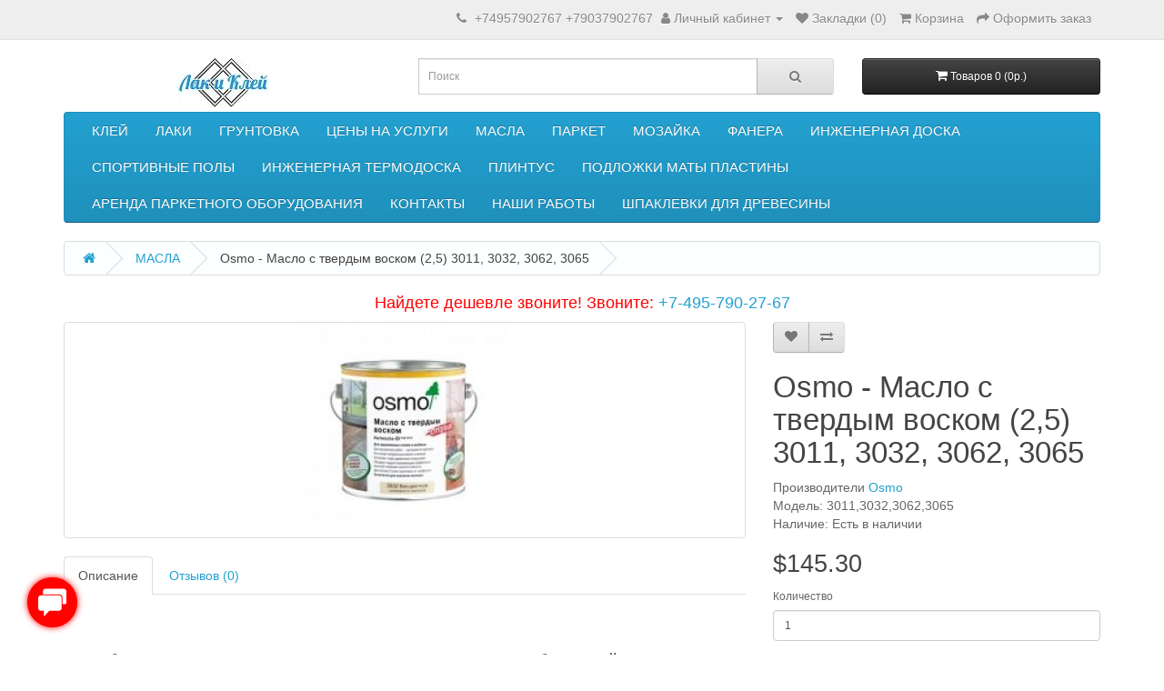

--- FILE ---
content_type: text/html; charset=utf-8
request_url: https://lakikley.ru/masla/osmo-maslo-s-tverdym-voskom-25-3011-3032-3062-3065
body_size: 27607
content:
<!DOCTYPE html>
<!--[if IE]><![endif]-->
<!--[if IE 8 ]><html prefix="og: http://ogp.me/ns# fb: http://ogp.me/ns/fb# product: http://ogp.me/ns/product#"  dir="ltr" lang="" class="ie8"><![endif]-->
<!--[if IE 9 ]><html prefix="og: http://ogp.me/ns# fb: http://ogp.me/ns/fb# product: http://ogp.me/ns/product#"  dir="ltr" lang="" class="ie9"><![endif]-->
<!--[if (gt IE 9)|!(IE)]><!-->
<html prefix="og: http://ogp.me/ns# fb: http://ogp.me/ns/fb# product: http://ogp.me/ns/product#"  dir="ltr" lang="">
<!--<![endif]-->
<head>
<meta charset="UTF-8" />
<meta name="viewport" content="width=device-width, initial-scale=1">
<meta http-equiv="X-UA-Compatible" content="IE=edge">
<title>Фирменное Osmo-покрытие купить в Москве для деревянных полов - Лак и Клей</title>
<base href="https://lakikley.ru/" />
<meta name="description" content="Масло для паркета и массовной доски купить в ➦ интернет-магазине «Лаки и Клей». Доступные цены! Звоните ☎ +74957902767" />
<meta name="keywords" content="osmo - maslo s tverdym voskom 2, 5 3011, 3032, 3062, 3065, 3011, osmo, masla" />
<link href="https://lakikley.ru/masla/osmo-maslo-s-tverdym-voskom-25-3011-3032-3062-3065" rel="canonical" />
<link href="https://lakikley.ru/image/catalog/demo/product/Tricol/lakiklejhv.png" rel="icon" />
<!--microdatapro 7.0 open graph start -->
<meta property="og:locale" content="ru-ru">
<meta property="og:rich_attachment" content="true">
<meta property="og:site_name" content="Лак и Клей ВСЕХ ВИДОВ">
<meta property="og:type" content="product" />
<meta property="og:title" content="Osmo - Масло с твердым воском (2,5) 3011, 3032, 3062, 3065" />
<meta property="og:description" content="Масло для паркета и массовной доски купить в ➦ интернет-магазине «Лаки и Клей». Доступные цены! Звоните ☎ +74957902767" />
<meta property="og:image" content="https://lakikley.ru/image/cache/catalog/lightning_optimized_originals/image/catalog_small-1200x630.jpg" />
<meta property="og:image:secure_url" content="https://lakikley.ru/image/cache/catalog/lightning_optimized_originals/image/catalog_small-1200x630.jpg" />
<meta property="og:image:width" content="1200">
<meta property="og:image:height" content="630">
<meta property="og:url" content="https://lakikley.ru/masla/osmo-maslo-s-tverdym-voskom-25-3011-3032-3062-3065">
<meta property="business:contact_data:street_address" content="" />
<meta property="business:contact_data:locality" content="" />
<meta property="business:contact_data:postal_code" content="" />
<meta property="business:contact_data:country_name" content="" />
<meta property="place:location:latitude" content="" />
<meta property="place:location:longitude" content="" />
<meta property="business:contact_data:email" content="info@lakikley.ru"/>
<meta property="business:contact_data:phone_number" content="+7-495-790-27-67"/>
<meta property="fb:profile_id" content="https://www.facebook.com/lakikley.ru/">
<meta property="product:product_link" content="https://lakikley.ru/masla/osmo-maslo-s-tverdym-voskom-25-3011-3032-3062-3065">
<meta property="product:brand" content="Osmo">
<meta property="product:category" content="МАСЛА">
<meta property="product:availability" content="instock">
<meta property="product:condition" content="new">
<meta property="product:target_gender" content="">
<meta property="og:see_also" content="https://lakikley.ru/masla/bona-hardwax-oil-1l" />
<meta property="og:see_also" content="https://lakikley.ru/index.php?route=product/product&amp;product_id=354" />
<meta property="og:see_also" content="https://lakikley.ru/masla/bona-hard-wax-oil-extra-matt-10-l" />
<meta property="og:see_also" content="https://lakikley.ru/masla/bona-craft-oil-1-l" />
<meta property="og:see_also" content="https://lakikley.ru/masla/bona-craft-oil-25-l" />
<meta property="og:see_also" content="https://lakikley.ru/masla/bona-craft-oil-5-l" />
<meta property="og:see_also" content="https://lakikley.ru/masla/bona-craft-oil-2k-125-l" />
<meta property="og:see_also" content="https://lakikley.ru/masla/bona-decking-oil-25-l" />
<meta property="og:see_also" content="https://lakikley.ru/masla/bona-decking-oil-10-l" />
<meta property="og:see_also" content="https://lakikley.ru/masla/osmo-hartwachs-ol-rapid-075" />
<meta property="og:see_also" content="https://lakikley.ru/masla/osmo-hartwachs-ol-rapid-25" />
<meta property="og:see_also" content="https://lakikley.ru/masla/osmo-hartwachs-ol-rapid-10" />
<meta property="og:see_also" content="https://lakikley.ru/masla/osmo-hartwachs-ol-anti-rutsch-075l" />
<meta property="og:see_also" content="https://lakikley.ru/masla/osmo-hartwachs-ol-anti-rutsch-0125l" />
<meta property="og:see_also" content="https://lakikley.ru/masla/osmo-hartwachs-ol-anti-rutsch-25l" />
<meta property="og:see_also" content="https://lakikley.ru/masla/osmo-hartwachs-ol-effekt-075" />
<meta property="og:see_also" content="https://lakikley.ru/masla/osmo-hartwachs-ol-effekt-25" />
<meta property="og:see_also" content="https://lakikley.ru/masla/bona-decking-oil" />
<!--microdatapro 7.0 open graph end -->
  <!-- Global site tag (gtag.js) - Google Analytics -->
<!-- Facebook Pixel Code -->
<noscript><img height="1" width="1" style="display:none"
src="https://www.facebook.com/tr?id=1853814428090691&ev=PageView&noscript=1"
/></noscript>
<!-- End Facebook Pixel Code --><style>img[data-s]{height:auto}@font-face{font-display:swap;font-family:'Glyphicons Halflings';src:url(https://lakikley.ru/catalog/view/javascript/bootstrap/fonts/glyphicons-halflings-regular.eot);src:url(https://lakikley.ru/catalog/view/javascript/bootstrap/fonts/glyphicons-halflings-regular.eot?#iefix) format('embedded-opentype'),url(https://lakikley.ru/catalog/view/javascript/bootstrap/fonts/glyphicons-halflings-regular.woff2) format('woff2'),url(https://lakikley.ru/catalog/view/javascript/bootstrap/fonts/glyphicons-halflings-regular.woff) format('woff'),url(https://lakikley.ru/catalog/view/javascript/bootstrap/fonts/glyphicons-halflings-regular.ttf) format('truetype'),url(https://lakikley.ru/catalog/view/javascript/bootstrap/fonts/glyphicons-halflings-regular.svg#glyphicons_halflingsregular) format('svg')}
@font-face{font-display:swap;font-family:'FontAwesome';src:url('https://lakikley.ru/catalog/view/javascript/font-awesome/fonts/fontawesome-webfont.eot?v=4.7.0');src:url('https://lakikley.ru/catalog/view/javascript/font-awesome/fonts/fontawesome-webfont.eot?#iefix&v=4.7.0') format('embedded-opentype'),url('https://lakikley.ru/catalog/view/javascript/font-awesome/fonts/fontawesome-webfont.woff2?v=4.7.0') format('woff2'),url('https://lakikley.ru/catalog/view/javascript/font-awesome/fonts/fontawesome-webfont.woff?v=4.7.0') format('woff'),url('https://lakikley.ru/catalog/view/javascript/font-awesome/fonts/fontawesome-webfont.ttf?v=4.7.0') format('truetype'),url('https://lakikley.ru/catalog/view/javascript/font-awesome/fonts/fontawesome-webfont.svg?v=4.7.0#fontawesomeregular') format('svg');font-weight:normal;font-style:normal}
@font-face{font-display:swap;font-family:'Open Sans';font-style:italic;font-weight:400;font-stretch:100%;src:url(https://fonts.gstatic.com/s/opensans/v44/memQYaGs126MiZpBA-UFUIcVXSCEkx2cmqvXlWq8tWZ0Pw86hd0Rk8ZkWV0ewJER.woff2) format('woff2');unicode-range:U+0460-052F, U+1C80-1C8A, U+20B4, U+2DE0-2DFF, U+A640-A69F, U+FE2E-FE2F}
@font-face{font-display:swap;font-family:'Open Sans';font-style:italic;font-weight:400;font-stretch:100%;src:url(https://fonts.gstatic.com/s/opensans/v44/memQYaGs126MiZpBA-UFUIcVXSCEkx2cmqvXlWq8tWZ0Pw86hd0Rk8ZkWVQewJER.woff2) format('woff2');unicode-range:U+0301, U+0400-045F, U+0490-0491, U+04B0-04B1, U+2116}
@font-face{font-display:swap;font-family:'Open Sans';font-style:italic;font-weight:400;font-stretch:100%;src:url(https://fonts.gstatic.com/s/opensans/v44/memQYaGs126MiZpBA-UFUIcVXSCEkx2cmqvXlWq8tWZ0Pw86hd0Rk8ZkWVwewJER.woff2) format('woff2');unicode-range:U+1F00-1FFF}
@font-face{font-display:swap;font-family:'Open Sans';font-style:italic;font-weight:400;font-stretch:100%;src:url(https://fonts.gstatic.com/s/opensans/v44/memQYaGs126MiZpBA-UFUIcVXSCEkx2cmqvXlWq8tWZ0Pw86hd0Rk8ZkWVMewJER.woff2) format('woff2');unicode-range:U+0370-0377, U+037A-037F, U+0384-038A, U+038C, U+038E-03A1, U+03A3-03FF}
@font-face{font-display:swap;font-family:'Open Sans';font-style:italic;font-weight:400;font-stretch:100%;src:url(https://fonts.gstatic.com/s/opensans/v44/memQYaGs126MiZpBA-UFUIcVXSCEkx2cmqvXlWq8tWZ0Pw86hd0Rk8ZkWVIewJER.woff2) format('woff2');unicode-range:U+0307-0308, U+0590-05FF, U+200C-2010, U+20AA, U+25CC, U+FB1D-FB4F}
@font-face{font-display:swap;font-family:'Open Sans';font-style:italic;font-weight:400;font-stretch:100%;src:url(https://fonts.gstatic.com/s/opensans/v44/memQYaGs126MiZpBA-UFUIcVXSCEkx2cmqvXlWq8tWZ0Pw86hd0Rk8ZkWSwewJER.woff2) format('woff2');unicode-range:U+0302-0303, U+0305, U+0307-0308, U+0310, U+0312, U+0315, U+031A, U+0326-0327, U+032C, U+032F-0330, U+0332-0333, U+0338, U+033A, U+0346, U+034D, U+0391-03A1, U+03A3-03A9, U+03B1-03C9, U+03D1, U+03D5-03D6, U+03F0-03F1, U+03F4-03F5, U+2016-2017, U+2034-2038, U+203C, U+2040, U+2043, U+2047, U+2050, U+2057, U+205F, U+2070-2071, U+2074-208E, U+2090-209C, U+20D0-20DC, U+20E1, U+20E5-20EF, U+2100-2112, U+2114-2115, U+2117-2121, U+2123-214F, U+2190, U+2192, U+2194-21AE, U+21B0-21E5, U+21F1-21F2, U+21F4-2211, U+2213-2214, U+2216-22FF, U+2308-230B, U+2310, U+2319, U+231C-2321, U+2336-237A, U+237C, U+2395, U+239B-23B7, U+23D0, U+23DC-23E1, U+2474-2475, U+25AF, U+25B3, U+25B7, U+25BD, U+25C1, U+25CA, U+25CC, U+25FB, U+266D-266F, U+27C0-27FF, U+2900-2AFF, U+2B0E-2B11, U+2B30-2B4C, U+2BFE, U+3030, U+FF5B, U+FF5D, U+1D400-1D7FF, U+1EE00-1EEFF}
@font-face{font-display:swap;font-family:'Open Sans';font-style:italic;font-weight:400;font-stretch:100%;src:url(https://fonts.gstatic.com/s/opensans/v44/memQYaGs126MiZpBA-UFUIcVXSCEkx2cmqvXlWq8tWZ0Pw86hd0Rk8ZkWT4ewJER.woff2) format('woff2');unicode-range:U+0001-000C, U+000E-001F, U+007F-009F, U+20DD-20E0, U+20E2-20E4, U+2150-218F, U+2190, U+2192, U+2194-2199, U+21AF, U+21E6-21F0, U+21F3, U+2218-2219, U+2299, U+22C4-22C6, U+2300-243F, U+2440-244A, U+2460-24FF, U+25A0-27BF, U+2800-28FF, U+2921-2922, U+2981, U+29BF, U+29EB, U+2B00-2BFF, U+4DC0-4DFF, U+FFF9-FFFB, U+10140-1018E, U+10190-1019C, U+101A0, U+101D0-101FD, U+102E0-102FB, U+10E60-10E7E, U+1D2C0-1D2D3, U+1D2E0-1D37F, U+1F000-1F0FF, U+1F100-1F1AD, U+1F1E6-1F1FF, U+1F30D-1F30F, U+1F315, U+1F31C, U+1F31E, U+1F320-1F32C, U+1F336, U+1F378, U+1F37D, U+1F382, U+1F393-1F39F, U+1F3A7-1F3A8, U+1F3AC-1F3AF, U+1F3C2, U+1F3C4-1F3C6, U+1F3CA-1F3CE, U+1F3D4-1F3E0, U+1F3ED, U+1F3F1-1F3F3, U+1F3F5-1F3F7, U+1F408, U+1F415, U+1F41F, U+1F426, U+1F43F, U+1F441-1F442, U+1F444, U+1F446-1F449, U+1F44C-1F44E, U+1F453, U+1F46A, U+1F47D, U+1F4A3, U+1F4B0, U+1F4B3, U+1F4B9, U+1F4BB, U+1F4BF, U+1F4C8-1F4CB, U+1F4D6, U+1F4DA, U+1F4DF, U+1F4E3-1F4E6, U+1F4EA-1F4ED, U+1F4F7, U+1F4F9-1F4FB, U+1F4FD-1F4FE, U+1F503, U+1F507-1F50B, U+1F50D, U+1F512-1F513, U+1F53E-1F54A, U+1F54F-1F5FA, U+1F610, U+1F650-1F67F, U+1F687, U+1F68D, U+1F691, U+1F694, U+1F698, U+1F6AD, U+1F6B2, U+1F6B9-1F6BA, U+1F6BC, U+1F6C6-1F6CF, U+1F6D3-1F6D7, U+1F6E0-1F6EA, U+1F6F0-1F6F3, U+1F6F7-1F6FC, U+1F700-1F7FF, U+1F800-1F80B, U+1F810-1F847, U+1F850-1F859, U+1F860-1F887, U+1F890-1F8AD, U+1F8B0-1F8BB, U+1F8C0-1F8C1, U+1F900-1F90B, U+1F93B, U+1F946, U+1F984, U+1F996, U+1F9E9, U+1FA00-1FA6F, U+1FA70-1FA7C, U+1FA80-1FA89, U+1FA8F-1FAC6, U+1FACE-1FADC, U+1FADF-1FAE9, U+1FAF0-1FAF8, U+1FB00-1FBFF}
@font-face{font-display:swap;font-family:'Open Sans';font-style:italic;font-weight:400;font-stretch:100%;src:url(https://fonts.gstatic.com/s/opensans/v44/memQYaGs126MiZpBA-UFUIcVXSCEkx2cmqvXlWq8tWZ0Pw86hd0Rk8ZkWV8ewJER.woff2) format('woff2');unicode-range:U+0102-0103, U+0110-0111, U+0128-0129, U+0168-0169, U+01A0-01A1, U+01AF-01B0, U+0300-0301, U+0303-0304, U+0308-0309, U+0323, U+0329, U+1EA0-1EF9, U+20AB}
@font-face{font-display:swap;font-family:'Open Sans';font-style:italic;font-weight:400;font-stretch:100%;src:url(https://fonts.gstatic.com/s/opensans/v44/memQYaGs126MiZpBA-UFUIcVXSCEkx2cmqvXlWq8tWZ0Pw86hd0Rk8ZkWV4ewJER.woff2) format('woff2');unicode-range:U+0100-02BA, U+02BD-02C5, U+02C7-02CC, U+02CE-02D7, U+02DD-02FF, U+0304, U+0308, U+0329, U+1D00-1DBF, U+1E00-1E9F, U+1EF2-1EFF, U+2020, U+20A0-20AB, U+20AD-20C0, U+2113, U+2C60-2C7F, U+A720-A7FF}
@font-face{font-display:swap;font-family:'Open Sans';font-style:italic;font-weight:400;font-stretch:100%;src:url(https://fonts.gstatic.com/s/opensans/v44/memQYaGs126MiZpBA-UFUIcVXSCEkx2cmqvXlWq8tWZ0Pw86hd0Rk8ZkWVAewA.woff2) format('woff2');unicode-range:U+0000-00FF, U+0131, U+0152-0153, U+02BB-02BC, U+02C6, U+02DA, U+02DC, U+0304, U+0308, U+0329, U+2000-206F, U+20AC, U+2122, U+2191, U+2193, U+2212, U+2215, U+FEFF, U+FFFD}
@font-face{font-display:swap;font-family:'Open Sans';font-style:normal;font-weight:300;font-stretch:100%;src:url(https://fonts.gstatic.com/s/opensans/v44/memvYaGs126MiZpBA-UvWbX2vVnXBbObj2OVTSKmu1aB.woff2) format('woff2');unicode-range:U+0460-052F, U+1C80-1C8A, U+20B4, U+2DE0-2DFF, U+A640-A69F, U+FE2E-FE2F}
@font-face{font-display:swap;font-family:'Open Sans';font-style:normal;font-weight:300;font-stretch:100%;src:url(https://fonts.gstatic.com/s/opensans/v44/memvYaGs126MiZpBA-UvWbX2vVnXBbObj2OVTSumu1aB.woff2) format('woff2');unicode-range:U+0301, U+0400-045F, U+0490-0491, U+04B0-04B1, U+2116}
@font-face{font-display:swap;font-family:'Open Sans';font-style:normal;font-weight:300;font-stretch:100%;src:url(https://fonts.gstatic.com/s/opensans/v44/memvYaGs126MiZpBA-UvWbX2vVnXBbObj2OVTSOmu1aB.woff2) format('woff2');unicode-range:U+1F00-1FFF}
@font-face{font-display:swap;font-family:'Open Sans';font-style:normal;font-weight:300;font-stretch:100%;src:url(https://fonts.gstatic.com/s/opensans/v44/memvYaGs126MiZpBA-UvWbX2vVnXBbObj2OVTSymu1aB.woff2) format('woff2');unicode-range:U+0370-0377, U+037A-037F, U+0384-038A, U+038C, U+038E-03A1, U+03A3-03FF}
@font-face{font-display:swap;font-family:'Open Sans';font-style:normal;font-weight:300;font-stretch:100%;src:url(https://fonts.gstatic.com/s/opensans/v44/memvYaGs126MiZpBA-UvWbX2vVnXBbObj2OVTS2mu1aB.woff2) format('woff2');unicode-range:U+0307-0308, U+0590-05FF, U+200C-2010, U+20AA, U+25CC, U+FB1D-FB4F}
@font-face{font-display:swap;font-family:'Open Sans';font-style:normal;font-weight:300;font-stretch:100%;src:url(https://fonts.gstatic.com/s/opensans/v44/memvYaGs126MiZpBA-UvWbX2vVnXBbObj2OVTVOmu1aB.woff2) format('woff2');unicode-range:U+0302-0303, U+0305, U+0307-0308, U+0310, U+0312, U+0315, U+031A, U+0326-0327, U+032C, U+032F-0330, U+0332-0333, U+0338, U+033A, U+0346, U+034D, U+0391-03A1, U+03A3-03A9, U+03B1-03C9, U+03D1, U+03D5-03D6, U+03F0-03F1, U+03F4-03F5, U+2016-2017, U+2034-2038, U+203C, U+2040, U+2043, U+2047, U+2050, U+2057, U+205F, U+2070-2071, U+2074-208E, U+2090-209C, U+20D0-20DC, U+20E1, U+20E5-20EF, U+2100-2112, U+2114-2115, U+2117-2121, U+2123-214F, U+2190, U+2192, U+2194-21AE, U+21B0-21E5, U+21F1-21F2, U+21F4-2211, U+2213-2214, U+2216-22FF, U+2308-230B, U+2310, U+2319, U+231C-2321, U+2336-237A, U+237C, U+2395, U+239B-23B7, U+23D0, U+23DC-23E1, U+2474-2475, U+25AF, U+25B3, U+25B7, U+25BD, U+25C1, U+25CA, U+25CC, U+25FB, U+266D-266F, U+27C0-27FF, U+2900-2AFF, U+2B0E-2B11, U+2B30-2B4C, U+2BFE, U+3030, U+FF5B, U+FF5D, U+1D400-1D7FF, U+1EE00-1EEFF}
@font-face{font-display:swap;font-family:'Open Sans';font-style:normal;font-weight:300;font-stretch:100%;src:url(https://fonts.gstatic.com/s/opensans/v44/memvYaGs126MiZpBA-UvWbX2vVnXBbObj2OVTUGmu1aB.woff2) format('woff2');unicode-range:U+0001-000C, U+000E-001F, U+007F-009F, U+20DD-20E0, U+20E2-20E4, U+2150-218F, U+2190, U+2192, U+2194-2199, U+21AF, U+21E6-21F0, U+21F3, U+2218-2219, U+2299, U+22C4-22C6, U+2300-243F, U+2440-244A, U+2460-24FF, U+25A0-27BF, U+2800-28FF, U+2921-2922, U+2981, U+29BF, U+29EB, U+2B00-2BFF, U+4DC0-4DFF, U+FFF9-FFFB, U+10140-1018E, U+10190-1019C, U+101A0, U+101D0-101FD, U+102E0-102FB, U+10E60-10E7E, U+1D2C0-1D2D3, U+1D2E0-1D37F, U+1F000-1F0FF, U+1F100-1F1AD, U+1F1E6-1F1FF, U+1F30D-1F30F, U+1F315, U+1F31C, U+1F31E, U+1F320-1F32C, U+1F336, U+1F378, U+1F37D, U+1F382, U+1F393-1F39F, U+1F3A7-1F3A8, U+1F3AC-1F3AF, U+1F3C2, U+1F3C4-1F3C6, U+1F3CA-1F3CE, U+1F3D4-1F3E0, U+1F3ED, U+1F3F1-1F3F3, U+1F3F5-1F3F7, U+1F408, U+1F415, U+1F41F, U+1F426, U+1F43F, U+1F441-1F442, U+1F444, U+1F446-1F449, U+1F44C-1F44E, U+1F453, U+1F46A, U+1F47D, U+1F4A3, U+1F4B0, U+1F4B3, U+1F4B9, U+1F4BB, U+1F4BF, U+1F4C8-1F4CB, U+1F4D6, U+1F4DA, U+1F4DF, U+1F4E3-1F4E6, U+1F4EA-1F4ED, U+1F4F7, U+1F4F9-1F4FB, U+1F4FD-1F4FE, U+1F503, U+1F507-1F50B, U+1F50D, U+1F512-1F513, U+1F53E-1F54A, U+1F54F-1F5FA, U+1F610, U+1F650-1F67F, U+1F687, U+1F68D, U+1F691, U+1F694, U+1F698, U+1F6AD, U+1F6B2, U+1F6B9-1F6BA, U+1F6BC, U+1F6C6-1F6CF, U+1F6D3-1F6D7, U+1F6E0-1F6EA, U+1F6F0-1F6F3, U+1F6F7-1F6FC, U+1F700-1F7FF, U+1F800-1F80B, U+1F810-1F847, U+1F850-1F859, U+1F860-1F887, U+1F890-1F8AD, U+1F8B0-1F8BB, U+1F8C0-1F8C1, U+1F900-1F90B, U+1F93B, U+1F946, U+1F984, U+1F996, U+1F9E9, U+1FA00-1FA6F, U+1FA70-1FA7C, U+1FA80-1FA89, U+1FA8F-1FAC6, U+1FACE-1FADC, U+1FADF-1FAE9, U+1FAF0-1FAF8, U+1FB00-1FBFF}
@font-face{font-display:swap;font-family:'Open Sans';font-style:normal;font-weight:300;font-stretch:100%;src:url(https://fonts.gstatic.com/s/opensans/v44/memvYaGs126MiZpBA-UvWbX2vVnXBbObj2OVTSCmu1aB.woff2) format('woff2');unicode-range:U+0102-0103, U+0110-0111, U+0128-0129, U+0168-0169, U+01A0-01A1, U+01AF-01B0, U+0300-0301, U+0303-0304, U+0308-0309, U+0323, U+0329, U+1EA0-1EF9, U+20AB}
@font-face{font-display:swap;font-family:'Open Sans';font-style:normal;font-weight:300;font-stretch:100%;src:url(https://fonts.gstatic.com/s/opensans/v44/memvYaGs126MiZpBA-UvWbX2vVnXBbObj2OVTSGmu1aB.woff2) format('woff2');unicode-range:U+0100-02BA, U+02BD-02C5, U+02C7-02CC, U+02CE-02D7, U+02DD-02FF, U+0304, U+0308, U+0329, U+1D00-1DBF, U+1E00-1E9F, U+1EF2-1EFF, U+2020, U+20A0-20AB, U+20AD-20C0, U+2113, U+2C60-2C7F, U+A720-A7FF}
@font-face{font-display:swap;font-family:'Open Sans';font-style:normal;font-weight:300;font-stretch:100%;src:url(https://fonts.gstatic.com/s/opensans/v44/memvYaGs126MiZpBA-UvWbX2vVnXBbObj2OVTS-muw.woff2) format('woff2');unicode-range:U+0000-00FF, U+0131, U+0152-0153, U+02BB-02BC, U+02C6, U+02DA, U+02DC, U+0304, U+0308, U+0329, U+2000-206F, U+20AC, U+2122, U+2191, U+2193, U+2212, U+2215, U+FEFF, U+FFFD}
@font-face{font-display:swap;font-family:'Open Sans';font-style:normal;font-weight:400;font-stretch:100%;src:url(https://fonts.gstatic.com/s/opensans/v44/memvYaGs126MiZpBA-UvWbX2vVnXBbObj2OVTSKmu1aB.woff2) format('woff2');unicode-range:U+0460-052F, U+1C80-1C8A, U+20B4, U+2DE0-2DFF, U+A640-A69F, U+FE2E-FE2F}
@font-face{font-display:swap;font-family:'Open Sans';font-style:normal;font-weight:400;font-stretch:100%;src:url(https://fonts.gstatic.com/s/opensans/v44/memvYaGs126MiZpBA-UvWbX2vVnXBbObj2OVTSumu1aB.woff2) format('woff2');unicode-range:U+0301, U+0400-045F, U+0490-0491, U+04B0-04B1, U+2116}
@font-face{font-display:swap;font-family:'Open Sans';font-style:normal;font-weight:400;font-stretch:100%;src:url(https://fonts.gstatic.com/s/opensans/v44/memvYaGs126MiZpBA-UvWbX2vVnXBbObj2OVTSOmu1aB.woff2) format('woff2');unicode-range:U+1F00-1FFF}
@font-face{font-display:swap;font-family:'Open Sans';font-style:normal;font-weight:400;font-stretch:100%;src:url(https://fonts.gstatic.com/s/opensans/v44/memvYaGs126MiZpBA-UvWbX2vVnXBbObj2OVTSymu1aB.woff2) format('woff2');unicode-range:U+0370-0377, U+037A-037F, U+0384-038A, U+038C, U+038E-03A1, U+03A3-03FF}
@font-face{font-display:swap;font-family:'Open Sans';font-style:normal;font-weight:400;font-stretch:100%;src:url(https://fonts.gstatic.com/s/opensans/v44/memvYaGs126MiZpBA-UvWbX2vVnXBbObj2OVTS2mu1aB.woff2) format('woff2');unicode-range:U+0307-0308, U+0590-05FF, U+200C-2010, U+20AA, U+25CC, U+FB1D-FB4F}
@font-face{font-display:swap;font-family:'Open Sans';font-style:normal;font-weight:400;font-stretch:100%;src:url(https://fonts.gstatic.com/s/opensans/v44/memvYaGs126MiZpBA-UvWbX2vVnXBbObj2OVTVOmu1aB.woff2) format('woff2');unicode-range:U+0302-0303, U+0305, U+0307-0308, U+0310, U+0312, U+0315, U+031A, U+0326-0327, U+032C, U+032F-0330, U+0332-0333, U+0338, U+033A, U+0346, U+034D, U+0391-03A1, U+03A3-03A9, U+03B1-03C9, U+03D1, U+03D5-03D6, U+03F0-03F1, U+03F4-03F5, U+2016-2017, U+2034-2038, U+203C, U+2040, U+2043, U+2047, U+2050, U+2057, U+205F, U+2070-2071, U+2074-208E, U+2090-209C, U+20D0-20DC, U+20E1, U+20E5-20EF, U+2100-2112, U+2114-2115, U+2117-2121, U+2123-214F, U+2190, U+2192, U+2194-21AE, U+21B0-21E5, U+21F1-21F2, U+21F4-2211, U+2213-2214, U+2216-22FF, U+2308-230B, U+2310, U+2319, U+231C-2321, U+2336-237A, U+237C, U+2395, U+239B-23B7, U+23D0, U+23DC-23E1, U+2474-2475, U+25AF, U+25B3, U+25B7, U+25BD, U+25C1, U+25CA, U+25CC, U+25FB, U+266D-266F, U+27C0-27FF, U+2900-2AFF, U+2B0E-2B11, U+2B30-2B4C, U+2BFE, U+3030, U+FF5B, U+FF5D, U+1D400-1D7FF, U+1EE00-1EEFF}
@font-face{font-display:swap;font-family:'Open Sans';font-style:normal;font-weight:400;font-stretch:100%;src:url(https://fonts.gstatic.com/s/opensans/v44/memvYaGs126MiZpBA-UvWbX2vVnXBbObj2OVTUGmu1aB.woff2) format('woff2');unicode-range:U+0001-000C, U+000E-001F, U+007F-009F, U+20DD-20E0, U+20E2-20E4, U+2150-218F, U+2190, U+2192, U+2194-2199, U+21AF, U+21E6-21F0, U+21F3, U+2218-2219, U+2299, U+22C4-22C6, U+2300-243F, U+2440-244A, U+2460-24FF, U+25A0-27BF, U+2800-28FF, U+2921-2922, U+2981, U+29BF, U+29EB, U+2B00-2BFF, U+4DC0-4DFF, U+FFF9-FFFB, U+10140-1018E, U+10190-1019C, U+101A0, U+101D0-101FD, U+102E0-102FB, U+10E60-10E7E, U+1D2C0-1D2D3, U+1D2E0-1D37F, U+1F000-1F0FF, U+1F100-1F1AD, U+1F1E6-1F1FF, U+1F30D-1F30F, U+1F315, U+1F31C, U+1F31E, U+1F320-1F32C, U+1F336, U+1F378, U+1F37D, U+1F382, U+1F393-1F39F, U+1F3A7-1F3A8, U+1F3AC-1F3AF, U+1F3C2, U+1F3C4-1F3C6, U+1F3CA-1F3CE, U+1F3D4-1F3E0, U+1F3ED, U+1F3F1-1F3F3, U+1F3F5-1F3F7, U+1F408, U+1F415, U+1F41F, U+1F426, U+1F43F, U+1F441-1F442, U+1F444, U+1F446-1F449, U+1F44C-1F44E, U+1F453, U+1F46A, U+1F47D, U+1F4A3, U+1F4B0, U+1F4B3, U+1F4B9, U+1F4BB, U+1F4BF, U+1F4C8-1F4CB, U+1F4D6, U+1F4DA, U+1F4DF, U+1F4E3-1F4E6, U+1F4EA-1F4ED, U+1F4F7, U+1F4F9-1F4FB, U+1F4FD-1F4FE, U+1F503, U+1F507-1F50B, U+1F50D, U+1F512-1F513, U+1F53E-1F54A, U+1F54F-1F5FA, U+1F610, U+1F650-1F67F, U+1F687, U+1F68D, U+1F691, U+1F694, U+1F698, U+1F6AD, U+1F6B2, U+1F6B9-1F6BA, U+1F6BC, U+1F6C6-1F6CF, U+1F6D3-1F6D7, U+1F6E0-1F6EA, U+1F6F0-1F6F3, U+1F6F7-1F6FC, U+1F700-1F7FF, U+1F800-1F80B, U+1F810-1F847, U+1F850-1F859, U+1F860-1F887, U+1F890-1F8AD, U+1F8B0-1F8BB, U+1F8C0-1F8C1, U+1F900-1F90B, U+1F93B, U+1F946, U+1F984, U+1F996, U+1F9E9, U+1FA00-1FA6F, U+1FA70-1FA7C, U+1FA80-1FA89, U+1FA8F-1FAC6, U+1FACE-1FADC, U+1FADF-1FAE9, U+1FAF0-1FAF8, U+1FB00-1FBFF}
@font-face{font-display:swap;font-family:'Open Sans';font-style:normal;font-weight:400;font-stretch:100%;src:url(https://fonts.gstatic.com/s/opensans/v44/memvYaGs126MiZpBA-UvWbX2vVnXBbObj2OVTSCmu1aB.woff2) format('woff2');unicode-range:U+0102-0103, U+0110-0111, U+0128-0129, U+0168-0169, U+01A0-01A1, U+01AF-01B0, U+0300-0301, U+0303-0304, U+0308-0309, U+0323, U+0329, U+1EA0-1EF9, U+20AB}
@font-face{font-display:swap;font-family:'Open Sans';font-style:normal;font-weight:400;font-stretch:100%;src:url(https://fonts.gstatic.com/s/opensans/v44/memvYaGs126MiZpBA-UvWbX2vVnXBbObj2OVTSGmu1aB.woff2) format('woff2');unicode-range:U+0100-02BA, U+02BD-02C5, U+02C7-02CC, U+02CE-02D7, U+02DD-02FF, U+0304, U+0308, U+0329, U+1D00-1DBF, U+1E00-1E9F, U+1EF2-1EFF, U+2020, U+20A0-20AB, U+20AD-20C0, U+2113, U+2C60-2C7F, U+A720-A7FF}
@font-face{font-display:swap;font-family:'Open Sans';font-style:normal;font-weight:400;font-stretch:100%;src:url(https://fonts.gstatic.com/s/opensans/v44/memvYaGs126MiZpBA-UvWbX2vVnXBbObj2OVTS-muw.woff2) format('woff2');unicode-range:U+0000-00FF, U+0131, U+0152-0153, U+02BB-02BC, U+02C6, U+02DA, U+02DC, U+0304, U+0308, U+0329, U+2000-206F, U+20AC, U+2122, U+2191, U+2193, U+2212, U+2215, U+FEFF, U+FFFD}
@font-face{font-display:swap;font-family:'Open Sans';font-style:normal;font-weight:700;font-stretch:100%;src:url(https://fonts.gstatic.com/s/opensans/v44/memvYaGs126MiZpBA-UvWbX2vVnXBbObj2OVTSKmu1aB.woff2) format('woff2');unicode-range:U+0460-052F, U+1C80-1C8A, U+20B4, U+2DE0-2DFF, U+A640-A69F, U+FE2E-FE2F}
@font-face{font-display:swap;font-family:'Open Sans';font-style:normal;font-weight:700;font-stretch:100%;src:url(https://fonts.gstatic.com/s/opensans/v44/memvYaGs126MiZpBA-UvWbX2vVnXBbObj2OVTSumu1aB.woff2) format('woff2');unicode-range:U+0301, U+0400-045F, U+0490-0491, U+04B0-04B1, U+2116}
@font-face{font-display:swap;font-family:'Open Sans';font-style:normal;font-weight:700;font-stretch:100%;src:url(https://fonts.gstatic.com/s/opensans/v44/memvYaGs126MiZpBA-UvWbX2vVnXBbObj2OVTSOmu1aB.woff2) format('woff2');unicode-range:U+1F00-1FFF}
@font-face{font-display:swap;font-family:'Open Sans';font-style:normal;font-weight:700;font-stretch:100%;src:url(https://fonts.gstatic.com/s/opensans/v44/memvYaGs126MiZpBA-UvWbX2vVnXBbObj2OVTSymu1aB.woff2) format('woff2');unicode-range:U+0370-0377, U+037A-037F, U+0384-038A, U+038C, U+038E-03A1, U+03A3-03FF}
@font-face{font-display:swap;font-family:'Open Sans';font-style:normal;font-weight:700;font-stretch:100%;src:url(https://fonts.gstatic.com/s/opensans/v44/memvYaGs126MiZpBA-UvWbX2vVnXBbObj2OVTS2mu1aB.woff2) format('woff2');unicode-range:U+0307-0308, U+0590-05FF, U+200C-2010, U+20AA, U+25CC, U+FB1D-FB4F}
@font-face{font-display:swap;font-family:'Open Sans';font-style:normal;font-weight:700;font-stretch:100%;src:url(https://fonts.gstatic.com/s/opensans/v44/memvYaGs126MiZpBA-UvWbX2vVnXBbObj2OVTVOmu1aB.woff2) format('woff2');unicode-range:U+0302-0303, U+0305, U+0307-0308, U+0310, U+0312, U+0315, U+031A, U+0326-0327, U+032C, U+032F-0330, U+0332-0333, U+0338, U+033A, U+0346, U+034D, U+0391-03A1, U+03A3-03A9, U+03B1-03C9, U+03D1, U+03D5-03D6, U+03F0-03F1, U+03F4-03F5, U+2016-2017, U+2034-2038, U+203C, U+2040, U+2043, U+2047, U+2050, U+2057, U+205F, U+2070-2071, U+2074-208E, U+2090-209C, U+20D0-20DC, U+20E1, U+20E5-20EF, U+2100-2112, U+2114-2115, U+2117-2121, U+2123-214F, U+2190, U+2192, U+2194-21AE, U+21B0-21E5, U+21F1-21F2, U+21F4-2211, U+2213-2214, U+2216-22FF, U+2308-230B, U+2310, U+2319, U+231C-2321, U+2336-237A, U+237C, U+2395, U+239B-23B7, U+23D0, U+23DC-23E1, U+2474-2475, U+25AF, U+25B3, U+25B7, U+25BD, U+25C1, U+25CA, U+25CC, U+25FB, U+266D-266F, U+27C0-27FF, U+2900-2AFF, U+2B0E-2B11, U+2B30-2B4C, U+2BFE, U+3030, U+FF5B, U+FF5D, U+1D400-1D7FF, U+1EE00-1EEFF}
@font-face{font-display:swap;font-family:'Open Sans';font-style:normal;font-weight:700;font-stretch:100%;src:url(https://fonts.gstatic.com/s/opensans/v44/memvYaGs126MiZpBA-UvWbX2vVnXBbObj2OVTUGmu1aB.woff2) format('woff2');unicode-range:U+0001-000C, U+000E-001F, U+007F-009F, U+20DD-20E0, U+20E2-20E4, U+2150-218F, U+2190, U+2192, U+2194-2199, U+21AF, U+21E6-21F0, U+21F3, U+2218-2219, U+2299, U+22C4-22C6, U+2300-243F, U+2440-244A, U+2460-24FF, U+25A0-27BF, U+2800-28FF, U+2921-2922, U+2981, U+29BF, U+29EB, U+2B00-2BFF, U+4DC0-4DFF, U+FFF9-FFFB, U+10140-1018E, U+10190-1019C, U+101A0, U+101D0-101FD, U+102E0-102FB, U+10E60-10E7E, U+1D2C0-1D2D3, U+1D2E0-1D37F, U+1F000-1F0FF, U+1F100-1F1AD, U+1F1E6-1F1FF, U+1F30D-1F30F, U+1F315, U+1F31C, U+1F31E, U+1F320-1F32C, U+1F336, U+1F378, U+1F37D, U+1F382, U+1F393-1F39F, U+1F3A7-1F3A8, U+1F3AC-1F3AF, U+1F3C2, U+1F3C4-1F3C6, U+1F3CA-1F3CE, U+1F3D4-1F3E0, U+1F3ED, U+1F3F1-1F3F3, U+1F3F5-1F3F7, U+1F408, U+1F415, U+1F41F, U+1F426, U+1F43F, U+1F441-1F442, U+1F444, U+1F446-1F449, U+1F44C-1F44E, U+1F453, U+1F46A, U+1F47D, U+1F4A3, U+1F4B0, U+1F4B3, U+1F4B9, U+1F4BB, U+1F4BF, U+1F4C8-1F4CB, U+1F4D6, U+1F4DA, U+1F4DF, U+1F4E3-1F4E6, U+1F4EA-1F4ED, U+1F4F7, U+1F4F9-1F4FB, U+1F4FD-1F4FE, U+1F503, U+1F507-1F50B, U+1F50D, U+1F512-1F513, U+1F53E-1F54A, U+1F54F-1F5FA, U+1F610, U+1F650-1F67F, U+1F687, U+1F68D, U+1F691, U+1F694, U+1F698, U+1F6AD, U+1F6B2, U+1F6B9-1F6BA, U+1F6BC, U+1F6C6-1F6CF, U+1F6D3-1F6D7, U+1F6E0-1F6EA, U+1F6F0-1F6F3, U+1F6F7-1F6FC, U+1F700-1F7FF, U+1F800-1F80B, U+1F810-1F847, U+1F850-1F859, U+1F860-1F887, U+1F890-1F8AD, U+1F8B0-1F8BB, U+1F8C0-1F8C1, U+1F900-1F90B, U+1F93B, U+1F946, U+1F984, U+1F996, U+1F9E9, U+1FA00-1FA6F, U+1FA70-1FA7C, U+1FA80-1FA89, U+1FA8F-1FAC6, U+1FACE-1FADC, U+1FADF-1FAE9, U+1FAF0-1FAF8, U+1FB00-1FBFF}
@font-face{font-display:swap;font-family:'Open Sans';font-style:normal;font-weight:700;font-stretch:100%;src:url(https://fonts.gstatic.com/s/opensans/v44/memvYaGs126MiZpBA-UvWbX2vVnXBbObj2OVTSCmu1aB.woff2) format('woff2');unicode-range:U+0102-0103, U+0110-0111, U+0128-0129, U+0168-0169, U+01A0-01A1, U+01AF-01B0, U+0300-0301, U+0303-0304, U+0308-0309, U+0323, U+0329, U+1EA0-1EF9, U+20AB}
@font-face{font-display:swap;font-family:'Open Sans';font-style:normal;font-weight:700;font-stretch:100%;src:url(https://fonts.gstatic.com/s/opensans/v44/memvYaGs126MiZpBA-UvWbX2vVnXBbObj2OVTSGmu1aB.woff2) format('woff2');unicode-range:U+0100-02BA, U+02BD-02C5, U+02C7-02CC, U+02CE-02D7, U+02DD-02FF, U+0304, U+0308, U+0329, U+1D00-1DBF, U+1E00-1E9F, U+1EF2-1EFF, U+2020, U+20A0-20AB, U+20AD-20C0, U+2113, U+2C60-2C7F, U+A720-A7FF}
@font-face{font-display:swap;font-family:'Open Sans';font-style:normal;font-weight:700;font-stretch:100%;src:url(https://fonts.gstatic.com/s/opensans/v44/memvYaGs126MiZpBA-UvWbX2vVnXBbObj2OVTS-muw.woff2) format('woff2');unicode-range:U+0000-00FF, U+0131, U+0152-0153, U+02BB-02BC, U+02C6, U+02DA, U+02DC, U+0304, U+0308, U+0329, U+2000-206F, U+20AC, U+2122, U+2191, U+2193, U+2212, U+2215, U+FEFF, U+FFFD}
</style>
<style>

/* */

html{font-family:sans-serif;-webkit-text-size-adjust:100%;-ms-text-size-adjust:100%}body{margin:0}article,aside,details,figcaption,figure,footer,header,hgroup,main,menu,nav,section,summary{display:block}[hidden],template{display:none}a{background-color:transparent}b,strong{font-weight:700}h1{margin:.67em 0;font-size:2em}img{border:0}hr{height:0;-webkit-box-sizing:content-box;-moz-box-sizing:content-box;box-sizing:content-box}button,input,optgroup,select,textarea{margin:0;font:inherit;color:inherit}button{overflow:visible}button,select{text-transform:none}button,html input[type=button],input[type=reset],input[type=submit]{-webkit-appearance:button;cursor:pointer}input{line-height:normal}fieldset{padding:.35em .625em .75em;margin:0
2px;border:1px
solid silver}legend{padding:0;border:0}textarea{overflow:auto}@media print{*,:after,:before{color:#000!important;text-shadow:none!important;background:0 0!important;-webkit-box-shadow:none!important;box-shadow:none!important}a,a:visited{text-decoration:underline}img,tr{page-break-inside:avoid}img{max-width:100%!important}h2,h3,p{orphans:3;widows:3}h2,h3{page-break-after:avoid}.navbar{display:none}.label{border:1px
solid #000}}*{-webkit-box-sizing:border-box;-moz-box-sizing:border-box;box-sizing:border-box}:after,:before{-webkit-box-sizing:border-box;-moz-box-sizing:border-box;box-sizing:border-box}html{font-size:10px;-webkit-tap-highlight-color:rgba(0,0,0,0)}body{font-family:"Helvetica Neue",Helvetica,Arial,sans-serif;font-size:14px;line-height:1.42857143;color:#333;background-color:#fff}button,input,select,textarea{font-family:inherit;font-size:inherit;line-height:inherit}a{color:#337ab7;text-decoration:none}img{vertical-align:middle}.carousel-inner>.item>a>img,.carousel-inner>.item>img,.img-responsive,.thumbnail a>img,.thumbnail>img{display:block;max-width:100%;height:auto}hr{margin-top:20px;margin-bottom:20px;border:0;border-top:1px solid #eee}[role=button]{cursor:pointer}.h1,.h2,.h3,.h4,.h5,.h6,h1,h2,h3,h4,h5,h6{font-family:inherit;font-weight:500;line-height:1.1;color:inherit}.h1,.h2,.h3,h1,h2,h3{margin-top:20px;margin-bottom:10px}.h4,.h5,.h6,h4,h5,h6{margin-top:10px;margin-bottom:10px}.h1,h1{font-size:36px}.h2,h2{font-size:30px}.h3,h3{font-size:24px}.h4,h4{font-size:18px}.h5,h5{font-size:14px}p{margin:0
0 10px}.text-center{text-align:center}ol,ul{margin-top:0;margin-bottom:10px}ol ol,ol ul,ul ol,ul
ul{margin-bottom:0}.list-unstyled{padding-left:0;list-style:none}.list-inline{padding-left:0;margin-left:-5px;list-style:none}.list-inline>li{display:inline-block;padding-right:5px;padding-left:5px}.container{padding-right:15px;padding-left:15px;margin-right:auto;margin-left:auto}@media (min-width:768px){.container{width:750px}}@media (min-width:992px){.container{width:970px}}@media (min-width:1200px){.container{width:1170px}}.row{margin-right:-15px;margin-left:-15px}.col-lg-1,.col-lg-10,.col-lg-11,.col-lg-12,.col-lg-2,.col-lg-3,.col-lg-4,.col-lg-5,.col-lg-6,.col-lg-7,.col-lg-8,.col-lg-9,.col-md-1,.col-md-10,.col-md-11,.col-md-12,.col-md-2,.col-md-3,.col-md-4,.col-md-5,.col-md-6,.col-md-7,.col-md-8,.col-md-9,.col-sm-1,.col-sm-10,.col-sm-11,.col-sm-12,.col-sm-2,.col-sm-3,.col-sm-4,.col-sm-5,.col-sm-6,.col-sm-7,.col-sm-8,.col-sm-9,.col-xs-1,.col-xs-10,.col-xs-11,.col-xs-12,.col-xs-2,.col-xs-3,.col-xs-4,.col-xs-5,.col-xs-6,.col-xs-7,.col-xs-8,.col-xs-9{position:relative;min-height:1px;padding-right:15px;padding-left:15px}.col-xs-1,.col-xs-10,.col-xs-11,.col-xs-12,.col-xs-2,.col-xs-3,.col-xs-4,.col-xs-5,.col-xs-6,.col-xs-7,.col-xs-8,.col-xs-9{float:left}.col-xs-12{width:100%}.col-xs-6{width:50%}@media (min-width:768px){.col-sm-1,.col-sm-10,.col-sm-11,.col-sm-12,.col-sm-2,.col-sm-3,.col-sm-4,.col-sm-5,.col-sm-6,.col-sm-7,.col-sm-8,.col-sm-9{float:left}.col-sm-12{width:100%}.col-sm-10{width:83.33333333%}.col-sm-8{width:66.66666667%}.col-sm-6{width:50%}.col-sm-5{width:41.66666667%}.col-sm-4{width:33.33333333%}.col-sm-3{width:25%}.col-sm-2{width:16.66666667%}}@media (min-width:992px){.col-md-1,.col-md-10,.col-md-11,.col-md-12,.col-md-2,.col-md-3,.col-md-4,.col-md-5,.col-md-6,.col-md-7,.col-md-8,.col-md-9{float:left}.col-md-3{width:25%}}@media (min-width:1200px){.col-lg-1,.col-lg-10,.col-lg-11,.col-lg-12,.col-lg-2,.col-lg-3,.col-lg-4,.col-lg-5,.col-lg-6,.col-lg-7,.col-lg-8,.col-lg-9{float:left}.col-lg-3{width:25%}}caption{padding-top:8px;padding-bottom:8px;color:#777;text-align:left}table col[class*=col-]{position:static;display:table-column;float:none}table td[class*=col-],table th[class*=col-]{position:static;display:table-cell;float:none}fieldset{min-width:0;padding:0;margin:0;border:0}legend{display:block;width:100%;padding:0;margin-bottom:20px;font-size:21px;line-height:inherit;color:#333;border:0;border-bottom:1px solid #e5e5e5}label{display:inline-block;max-width:100%;margin-bottom:5px;font-weight:700}.form-control{display:block;width:100%;height:34px;padding:6px
12px;font-size:14px;line-height:1.42857143;color:#555;background-color:#fff;background-image:none;border:1px
solid #ccc;border-radius:4px;-webkit-box-shadow:inset 0 1px 1px rgba(0,0,0,.075);box-shadow:inset 0 1px 1px rgba(0,0,0,.075);-webkit-transition:border-color ease-in-out .15s,-webkit-box-shadow ease-in-out .15s;-o-transition:border-color ease-in-out .15s,box-shadow ease-in-out .15s;transition:border-color ease-in-out .15s,box-shadow ease-in-out .15s}textarea.form-control{height:auto}.form-group{margin-bottom:15px}.checkbox,.radio{position:relative;display:block;margin-top:10px;margin-bottom:10px}.checkbox label,.radio
label{min-height:20px;padding-left:20px;margin-bottom:0;font-weight:400;cursor:pointer}.checkbox+.checkbox,.radio+.radio{margin-top:-5px}.input-lg{height:46px;padding:10px
16px;font-size:18px;line-height:1.3333333;border-radius:6px}.help-block{display:block;margin-top:5px;margin-bottom:10px;color:#737373}.form-horizontal .checkbox,.form-horizontal .checkbox-inline,.form-horizontal .radio,.form-horizontal .radio-inline{padding-top:7px;margin-top:0;margin-bottom:0}.form-horizontal .checkbox,.form-horizontal
.radio{min-height:27px}.form-horizontal .form-group{margin-right:-15px;margin-left:-15px}@media (min-width:768px){.form-horizontal .control-label{padding-top:7px;margin-bottom:0;text-align:right}}.btn{display:inline-block;padding:6px
12px;margin-bottom:0;font-size:14px;font-weight:400;line-height:1.42857143;text-align:center;white-space:nowrap;vertical-align:middle;-ms-touch-action:manipulation;touch-action:manipulation;cursor:pointer;-webkit-user-select:none;-moz-user-select:none;-ms-user-select:none;user-select:none;background-image:none;border:1px
solid transparent;border-radius:4px}.btn.active,.btn:active{background-image:none;outline:0}.btn-default{color:#fff;background-color:#10897f;background-image:linear-gradient(to bottom, #1c9d94, #10897f)}.btn-default.active,.btn-default:active,.open>.dropdown-toggle.btn-default{color:#fff;background-color:#17a69a;border-color:#fff}.btn-default.active,.btn-default:active,.open>.dropdown-toggle.btn-default{background-image:none}.btn-primary{color:#fff;background-color:#10897f;background-image:linear-gradient(to bottom, #1c9d94, #10897f)}.btn-group-lg>.btn,.btn-lg{padding:10px
16px;font-size:18px;line-height:1.3333333;border-radius:0px}.btn-block{display:block;width:100%}.btn-block+.btn-block{margin-top:5px}.collapse{display:none}.caret{display:inline-block;width:0;height:0;margin-left:2px;vertical-align:middle;border-top:4px dashed;border-top:4px solid\9;border-right:4px solid transparent;border-left:4px solid transparent}.dropdown,.dropup{position:relative}.dropdown-menu{position:absolute;top:100%;left:0;z-index:1000;display:none;float:left;min-width:160px;padding:5px
0;margin:2px
0 0;font-size:14px;text-align:left;list-style:none;background-color:#fff;-webkit-background-clip:padding-box;background-clip:padding-box;border:1px
solid #ccc;border:1px
solid rgba(0,0,0,.15);border-radius:4px;-webkit-box-shadow:0 6px 12px rgba(0,0,0,.175);box-shadow:0 6px 12px rgba(0,0,0,.175)}.dropdown-menu.pull-right{right:0;left:auto}.dropdown-menu>li>a{display:block;padding:3px
20px;clear:both;font-weight:400;line-height:1.42857143;color:#333;white-space:nowrap}.dropdown-menu>.active>a,.dropdown-menu>.active>a:focus,.dropdown-menu>.active>a:hover{color:#fff;text-decoration:none;background-color:#337ab7;outline:0}.open>.dropdown-menu{display:block}.open>a{outline:0}.dropdown-menu-right{right:0;left:auto}.pull-right>.dropdown-menu{right:0;left:auto}.btn-group,.btn-group-vertical{position:relative;display:inline-block;vertical-align:middle}.btn-group-vertical>.btn,.btn-group>.btn{position:relative;float:left}.btn-group .btn+.btn,.btn-group .btn+.btn-group,.btn-group .btn-group+.btn,.btn-group .btn-group+.btn-group{margin-left:-1px}.btn-group>.btn:not(:first-child):not(:last-child):not(.dropdown-toggle){border-radius:0}.btn-group>.btn-group{float:left}.btn-group>.btn-group:not(:first-child):not(:last-child)>.btn{border-radius:0}.btn-group>.btn+.dropdown-toggle{padding-right:8px;padding-left:8px}.btn-group>.btn-lg+.dropdown-toggle{padding-right:12px;padding-left:12px}[data-toggle=buttons]>.btn input[type=checkbox],[data-toggle=buttons]>.btn input[type=radio],[data-toggle=buttons]>.btn-group>.btn input[type=checkbox],[data-toggle=buttons]>.btn-group>.btn input[type=radio]{position:absolute;clip:rect(0,0,0,0);pointer-events:none}.input-group{position:relative;display:table;border-collapse:separate}.input-group[class*=col-]{float:none;padding-right:0;padding-left:0}.input-group .form-control{position:relative;z-index:2;float:left;width:100%;margin-bottom:0}.input-group .form-control,.input-group-addon,.input-group-btn{display:table-cell}.input-group .form-control:not(:first-child):not(:last-child),.input-group-addon:not(:first-child):not(:last-child),.input-group-btn:not(:first-child):not(:last-child){border-radius:0}.input-group-addon,.input-group-btn{width:1%;white-space:nowrap;vertical-align:middle}.input-group-btn{position:relative;font-size:0;white-space:nowrap}.input-group-btn>.btn{position:relative}.input-group-btn>.btn+.btn{margin-left:-1px}.nav{padding-left:0;margin-bottom:0;list-style:none}.nav>li{position:relative;display:block}.nav>li>a{position:relative;display:block;padding:10px
15px}.nav>li>a>img{max-width:none}.nav-tabs{border-bottom:1px solid #ddd}.nav-tabs>li{float:left;margin-bottom:-1px}.nav-tabs>li>a{margin-right:2px;line-height:1.42857143;border:1px
solid transparent;border-radius:4px 4px 0 0}.nav-tabs>li.active>a,.nav-tabs>li.active>a:focus,.nav-tabs>li.active>a:hover{color:#555;cursor:default;background-color:#fff;border:1px
solid #ddd;border-bottom-color:transparent}.tab-content>.tab-pane{display:none}.tab-content>.active{display:block}.navbar{position:relative;min-height:50px;margin-bottom:20px;border:1px
solid transparent}@media (min-width:768px){.navbar{border-radius:4px}}@media (min-width:768px){.navbar-header{float:left}}.navbar-collapse{padding-right:15px;padding-left:15px;overflow-x:visible;-webkit-overflow-scrolling:touch;border-top:1px solid transparent;-webkit-box-shadow:inset 0 1px 0 rgba(255,255,255,.1);box-shadow:inset 0 1px 0 rgba(255,255,255,.1)}@media (min-width:768px){.navbar-collapse{width:auto;border-top:0;-webkit-box-shadow:none;box-shadow:none}.navbar-collapse.collapse{display:block!important;height:auto!important;padding-bottom:0;overflow:visible!important}}.container-fluid>.navbar-collapse,.container-fluid>.navbar-header,.container>.navbar-collapse,.container>.navbar-header{margin-right:-15px;margin-left:-15px}@media (min-width:768px){.container-fluid>.navbar-collapse,.container-fluid>.navbar-header,.container>.navbar-collapse,.container>.navbar-header{margin-right:0;margin-left:0}}.navbar-toggle{position:relative;float:right;padding:9px
10px;margin-top:8px;margin-right:15px;margin-bottom:8px;background-color:transparent;background-image:none;border:1px
solid transparent;border-radius:4px}@media (min-width:768px){.navbar-toggle{display:none}}.navbar-nav{margin:7.5px -15px}.navbar-nav>li>a{padding-top:10px;padding-bottom:10px;line-height:20px}@media (min-width:768px){.navbar-nav{float:left;margin:0}.navbar-nav>li{float:left}.navbar-nav>li>a{padding-top:15px;padding-bottom:15px}}.navbar-nav>li>.dropdown-menu{margin-top:0;border-top-left-radius:0;border-top-right-radius:0}.breadcrumb{padding:8px
15px;margin-bottom:20px;list-style:none;background-color:#fbffff;border-radius:4px}.breadcrumb>li{display:inline-block}.breadcrumb>li+li:before{padding:0
5px;color:#ccc;content:"/\00a0"}.breadcrumb>.active{color:#777}.label{display:inline;padding:.2em .6em .3em;font-size:75%;font-weight:700;line-height:1;color:#fff;text-align:center;white-space:nowrap;vertical-align:baseline;border-radius:.25em}.btn
.label{position:relative;top:-1px}.thumbnail{display:block;padding:4px;margin-bottom:20px;line-height:1.42857143;background-color:#fff;border:1px
solid #ddd;border-radius:4px;-webkit-transition:border .2s ease-in-out;-o-transition:border .2s ease-in-out;transition:border .2s ease-in-out}.thumbnail a>img,.thumbnail>img{margin-right:auto;margin-left:auto}a.thumbnail.active,a.thumbnail:focus,a.thumbnail:hover{border-color:#337ab7}.thumbnail
.caption{padding:9px;color:#333}@-webkit-keyframes progress-bar-stripes{to{background-position:0 0}}@-o-keyframes progress-bar-stripes{to{background-position:0 0}}@keyframes progress-bar-stripes{to{background-position:0 0}}.tooltip{position:absolute;z-index:1070;display:block;font-family:"Helvetica Neue",Helvetica,Arial,sans-serif;font-size:12px;font-style:normal;font-weight:400;line-height:1.42857143;text-align:left;text-align:start;text-decoration:none;text-shadow:none;text-transform:none;letter-spacing:normal;word-break:normal;word-spacing:normal;word-wrap:normal;white-space:normal;filter:alpha(opacity=0);opacity:0;line-break:auto}.tooltip.right{padding:0
5px;margin-left:3px}.btn-group-vertical>.btn-group:after,.btn-group-vertical>.btn-group:before,.btn-toolbar:after,.btn-toolbar:before,.clearfix:after,.clearfix:before,.container-fluid:after,.container-fluid:before,.container:after,.container:before,.dl-horizontal dd:after,.dl-horizontal dd:before,.form-horizontal .form-group:after,.form-horizontal .form-group:before,.modal-footer:after,.modal-footer:before,.nav:after,.nav:before,.navbar-collapse:after,.navbar-collapse:before,.navbar-header:after,.navbar-header:before,.navbar:after,.navbar:before,.pager:after,.pager:before,.panel-body:after,.panel-body:before,.row:after,.row:before{display:table;content:" "}.btn-group-vertical>.btn-group:after,.btn-toolbar:after,.clearfix:after,.container-fluid:after,.container:after,.dl-horizontal dd:after,.form-horizontal .form-group:after,.modal-footer:after,.nav:after,.navbar-collapse:after,.navbar-header:after,.navbar:after,.pager:after,.panel-body:after,.row:after{clear:both}.pull-right{float:right!important}.hidden{display:none!important}@-ms-viewport{width:device-width}.visible-lg,.visible-md,.visible-sm,.visible-xs{display:none!important}@media (max-width:767px){.visible-xs{display:block!important}}@media (min-width:992px) and (max-width:1199px){.visible-md{display:block!important}}@media (max-width:767px){.hidden-xs{display:none!important}}@media (min-width:768px) and (max-width:991px){.hidden-sm{display:none!important}}@media (min-width:992px) and (max-width:1199px){.hidden-md{display:none!important}}
/* */

.fa{display:inline-block;font:normal normal normal 14px/1 FontAwesome;font-size:inherit;text-rendering:auto;-webkit-font-smoothing:antialiased;-moz-osx-font-smoothing:grayscale}.pull-right{float:right}.fa.pull-right{margin-left:.3em}.fa-stack{position:relative;display:inline-block;width:2em;height:2em;line-height:2em;vertical-align:middle}.fa-stack-1x,.fa-stack-2x{position:absolute;left:0;width:100%;text-align:center}.fa-stack-1x{line-height:inherit}.fa-stack-2x{font-size:2em}.fa-search:before{content:"\f002"}.fa-heart:before{content:"\f004"}.fa-star:before{content:"\f005"}.fa-star-o:before{content:"\f006"}.fa-user:before{content:"\f007"}.fa-home:before{content:"\f015"}.fa-tags:before{content:"\f02c"}.fa-mail-forward:before,.fa-share:before{content:"\f064"}.fa-shopping-cart:before{content:"\f07a"}.fa-phone:before{content:"\f095"}.fa-facebook-f:before,.fa-facebook:before{content:"\f09a"}.fa-navicon:before,.fa-reorder:before,.fa-bars:before{content:"\f0c9"}.fa-exchange:before{content:"\f0ec"}.fa-instagram:before{content:"\f16d"}.fa-vk:before{content:"\f189"}
/* */


/* */

body{font-family:'Segoe UI','Helvetica Neue',Helvetica,Tahoma,sans-serif;font-weight:400;color:#666;font-size:14px;line-height:20px;width:100%}h1, h2, h3, h4, h5, h6{color:#444}.fa{font-size:14px}h1{font-size:33px}h2{font-size:27px}h3{font-size:21px}h4{font-size:15px}h5{font-size:12px}a{color:#23a1d1}legend{font-size:18px;padding:7px
0px}label{font-size:12px;font-weight:normal}select.form-control, textarea.form-control, input[type="text"].form-control, input[type="password"].form-control, input[type="datetime"].form-control, input[type="datetime-local"].form-control, input[type="date"].form-control, input[type="month"].form-control, input[type="time"].form-control, input[type="week"].form-control, input[type="number"].form-control, input[type="email"].form-control, input[type="url"].form-control, input[type="search"].form-control, input[type="tel"].form-control, input[type="color"].form-control{font-size:12px}.input-group input, .input-group select, .input-group .dropdown-menu, .input-group
.popover{font-size:12px}span.hidden-xs, span.hidden-sm, span.hidden-md, span.hidden-lg{display:inline}.nav-tabs{margin-bottom:15px}div.required .control-label:before{content:'* ';color:#F00;font-weight:bold}#top{background-color:#EEE;border-bottom:1px solid #e2e2e2;padding:4px
0px 3px 0;margin:0
0 20px 0;min-height:40px}#top
.container{padding:0
20px}#top .btn-link, #top-links li, #top-links
a{color:#888;text-shadow:0 1px 0 #FFF;text-decoration:none}#top-links .dropdown-menu
a{text-shadow:none}#top-links{padding-top:6px}#logo
img{margin:0
35%}#logo{margin:0
0 5px 0}#logo
h1{font-size:28px;margin-bottom:20px;margin-top:-5px}#search{margin-bottom:10px}#search .input-lg{height:40px;line-height:20px;padding:0
10px}#search .btn-lg{font-size:15px;line-height:18px;padding:10px
35px;text-shadow:0 1px 0 #FFF}#cart{margin-bottom:10px}#cart > .btn{font-size:12px;line-height:18px;color:#FFF}#cart .dropdown-menu{background:#eee;z-index:1001}#cart .dropdown-menu{min-width:100%}@media (max-width: 478px){#cart .dropdown-menu{width:100%}}#cart .dropdown-menu li > div{min-width:427px;padding:0
10px}@media (max-width: 478px){#cart .dropdown-menu li > div{min-width:100%}}#cart .dropdown-menu li
p{margin:20px
0}#menu{background-color:#977145;background-image:linear-gradient(to bottom, #23a1d1, #1f90bb);background-repeat:repeat-x;border-color:#1f90bb #1f90bb #145e7a;min-height:40px;font-size:15px}#menu .nav > li > a{color:#fff;text-shadow:0 -1px 0 rgba(0, 0, 0, 0.25);padding:10px
15px 10px 15px;min-height:15px;background-color:transparent}#menu .dropdown-menu{padding-bottom:0}#menu .dropdown-inner{display:table}#menu .dropdown-inner
ul{display:table-cell}#menu .dropdown-inner
a{min-width:160px;display:block;padding:3px
20px;clear:both;line-height:20px;color:#333;font-size:12px}#menu .see-all{display:block;margin-top:0.5em;border-top:1px solid #DDD;padding:3px
20px;-webkit-border-radius:0 0 4px 4px;-moz-border-radius:0 0 4px 4px;border-radius:0 0 3px 3px;font-size:12px}#menu
#category{float:left;padding-left:15px;font-size:16px;font-weight:700;line-height:40px;color:#fff;text-shadow:0 1px 0 rgba(0, 0, 0, 0.2)}#menu .btn-navbar{font-size:15px;font-stretch:expanded;color:#FFF;padding:2px
18px;float:right;background-color:#229ac8;background-image:linear-gradient(to bottom, #23a1d1, #1f90bb);background-repeat:repeat-x;border-color:#1f90bb #1f90bb #145e7a}@media (max-width: 767px){#menu{border-radius:4px}#menu div.dropdown-inner > ul.list-unstyled{display:block}#menu div.dropdown-menu{margin-left:0 !important;padding-bottom:10px;background-color:rgba(0, 0, 0, 0.1)}#menu .dropdown-inner{display:block}#menu .dropdown-inner
a{width:100%;color:#fff}#menu .see-all{margin-top:0;border:none;border-radius:0;color:#fff}}#content{min-height:600px}footer{margin-top:30px;padding-top:30px;background-color:#303030;border-top:1px solid #ddd;color:#e2e2e2}footer
hr{border-top:none;border-bottom:1px solid #666}footer
a{color:#ccc}footer
h5{font-family:'Open Sans',sans-serif;font-size:13px;font-weight:bold;color:#fff}.breadcrumb{margin:0
0 20px 0;padding:8px
0;border:1px
solid #ddd}.breadcrumb
i{font-size:15px}.breadcrumb > li{text-shadow:0 1px 0 #FFF;padding:0
20px;position:relative;white-space:nowrap}.breadcrumb > li + li:before{content:'';padding:0}.breadcrumb > li:after{content:'';display:block;position:absolute;top:-3px;right:-5px;width:26px;height:26px;border-right:1px solid #DDD;border-bottom:1px solid #DDD;-webkit-transform:rotate(-45deg);-moz-transform:rotate(-45deg);-o-transform:rotate(-45deg);transform:rotate(-45deg)}.buttons{margin:1em
0}.btn{padding:7.5px 12px;font-size:12px;border:1px
solid #ccc;border-radius:4px;box-shadow:inset 0 1px 0 rgba(255,255,255,.2), 0 1px 2px rgba(0,0,0,.05)}.btn-lg{padding:10px
16px;font-size:15px}.btn-group > .btn, .btn-group > .dropdown-menu, .btn-group > .popover{font-size:12px}.btn-group > .btn-lg{font-size:15px}.btn-default{color:#777;text-shadow:0 1px 0 rgba(255, 255, 255, 0.5);background-color:#e7e7e7;background-image:linear-gradient(to bottom, #eeeeee, #dddddd);background-repeat:repeat-x;border-color:#ddd #dddddd #b3b3b3 #b7b7b7}.btn-primary{color:#fff;text-shadow:0 -1px 0 rgba(0, 0, 0, 0.25);background-color:#229ac8;background-image:linear-gradient(to bottom, #23a1d1, #1f90bb);background-repeat:repeat-x;border-color:#1f90bb #1f90bb #145e7a}.btn-inverse{color:#fff;text-shadow:0 -1px 0 rgba(0, 0, 0, 0.25);background-color:#363636;background-image:linear-gradient(to bottom, #444444, #222222);background-repeat:repeat-x;border-color:#222 #222222 #000}.product-thumb{border:1px
solid #ddd;margin-bottom:20px;overflow:auto}.product-thumb
.image{text-align:center}.product-thumb .image
a{display:block}.product-thumb .image
img{margin-left:auto;margin-right:auto}.product-thumb
h4{font-weight:bold}.product-thumb
.caption{padding:0
20px;min-height:180px}.product-thumb
.rating{padding-bottom:10px}.rating .fa-stack{font-size:8px}.rating .fa-star-o{color:#999;font-size:15px}.rating .fa-star{color:#FC0;font-size:15px}.rating .fa-star + .fa-star-o{color:#E69500}h2.price{margin:0}.product-thumb
.price{color:#444}.product-thumb .button-group{border-top:1px solid #ddd;background-color:#eee;overflow:auto}.product-thumb .button-group
button{width:60%;border:none;display:inline-block;float:left;background-color:#eee;color:#888;line-height:38px;font-weight:bold;text-align:center;text-transform:uppercase}.product-thumb .button-group button + button{width:20%;border-left:1px solid #ddd}@media (max-width: 1200px){.product-thumb .button-group button, .product-thumb .button-group button + button{width:33.33%}}@media (max-width: 767px){.product-thumb .button-group button, .product-thumb .button-group button + button{width:33.33%}}.thumbnails{overflow:auto;clear:both;list-style:none;padding:0;margin:0}.thumbnails > li{margin-left:20px}.thumbnails{margin-left:-20px}.thumbnails > img{width:100%}:focus{outline:none !important}footer
.soc_s{text-align:right;font-size:20px;padding-top:5px;padding-bottom:5px;float:right}@media (max-width: 767px){footer
.soc_s{text-align:left}}footer .soc_s
a{color:#fff;margin-right:10px}footer .soc_s
.fa{font-size:24px}
/* */

.scrollup{width:40px;height:40px;opacity:0.6;position:fixed;bottom:20px;left:20px;display:none;text-indent:-9999px;background:url('https://lakikley.ru/catalog/view/theme/default/image/icon_top.png') no-repeat}
/* */

.special-price-topleft{display:block;position:absolute;z-index:999;width:0;height:0;border-top:80px solid #f70f44;border-right:80px solid transparent;cursor:pointer}
/* */

.mfp-bg{top:0;left:0;width:100%;height:100%;z-index:1042;overflow:hidden;position:fixed;background:#0b0b0b;opacity:0.8;filter:alpha(opacity=80)}
/* */

.bootstrap-datetimepicker-widget{top:0;left:0;width:250px;padding:4px;margin-top:1px;z-index:99999!important;border-radius:4px}
/* */


/* */

#smartsearch{position:absolute;width:100%;top:39px;z-index:3;background:#fff;border:1px
solid #ccc;border-top:none;display:none}#smartsearch
li.item{list-style-type:none;border-top:1px solid #ccc}#smartsearch
.button{text-align:center;background:#eee;padding:10px
10px}
/* */

.error_input{border:1px
solid red !important;box-shadow:0 1px 1px rgba(255, 0, 0, 0.075) inset !important}.btn-quick-order{background:#f60;border-color:#f26202;border-radius:4px;border-style:solid;border-width:1px 1px 2px;color:#fff;font-size:14px;padding:9px
10px}
/* */

.mfp-bg{top:0;left:0;width:100%;height:100%;z-index:1042;overflow:hidden;position:fixed;background:#0b0b0b;opacity:0.8;filter:alpha(opacity=80)}
/* */

.owl-carousel .owl-wrapper:after{content:".";display:block;clear:both;visibility:hidden;line-height:0;height:0}</style><link id='li_df' rel='preload' as='style' href='https://lakikley.ru/image/cache/lightning/01835129035ds.css'/>	<style>
			.btn-quick-order {
				background:#2619E0;
				border-color:#2619E0;
				color: !important;
			}
			.btn-quick-order:hover {
				background:#FF230A;
				border-color:#FF230A;				
			}
			.fast-checkout .btn-ordercart {
				background:#2619E0;
				border-color:#2619E0;
				color: !important;
			}
			.fast-checkout .btn-ordercart:hover {
				background:#FF230A;
				border-color:#FF230A;	
			}
			</style>
</head>

<!-- Yandex.Metrika counter -->
<noscript><div><img src="https://mc.yandex.ru/watch/51397309" style="position:absolute; left:-9999px;" alt="" /></div></noscript>
<!-- /Yandex.Metrika counter -->

<body>

<input type="hidden" value="USD" class="currency_remarketing_code" />
<input type="hidden" value="RUB" class="currency_google_code" />
<input type="hidden" value="RUB" class="currency_facebook_code" />
<input type="hidden" value="USD" class="currency_ecommerce_code" />
			
<nav id="top">
  <div class="container"> 
    
    <div id="top-links" class="nav pull-right">
      <ul class="list-inline">
        <li><a href="https://lakikley.ru/contact/"><i class="fa fa-phone"></i></a> <!--<span class="hidden-xs hidden-sm hidden-md">+74957902767 +79037902767</span>--></li>
		<a class="hidden-sm hidden-md" href="tel:+74957902767">+74957902767</a> <a class="hidden-sm hidden-md" href="tel:+79037902767">+79037902767</a>
        <li class="dropdown"><a href="https://lakikley.ru/my-account/" title="Личный кабинет" class="dropdown-toggle" data-toggle="dropdown"><i class="fa fa-user"></i> <span class="hidden-xs hidden-sm hidden-md">Личный кабинет</span> <span class="caret"></span></a>
          <ul class="dropdown-menu dropdown-menu-right">
                        <li><a href="https://lakikley.ru/index.php?route=account/simpleregister">Регистрация</a></li>
            <li><a href="https://lakikley.ru/login/">Авторизация</a></li>
                      </ul>
        </li>
        <li><a href="https://lakikley.ru/wishlist/" id="wishlist-total" title="Закладки (0)"><i class="fa fa-heart"></i> <span class="hidden-xs hidden-sm hidden-md">Закладки (0)</span></a></li>
        <li><a href="https://lakikley.ru/cart/" title="Корзина"><i class="fa fa-shopping-cart"></i> <span class="hidden-xs hidden-sm hidden-md">Корзина</span></a></li>
        <li><a href="https://lakikley.ru/index.php?route=checkout/simplecheckout" title="Оформить заказ"><i class="fa fa-share"></i> <span class="hidden-xs hidden-sm hidden-md">Оформить заказ</span></a></li>
      </ul>
    </div>
  </div>
</nav>
<header>
  <div class="container">
    <div class="row">
      <div class="col-sm-4">
        <div id="logo"><a href="https://lakikley.ru/"><img data-s width=100 height=54 src="https://lakikley.ru/image/catalog/payment/lak-i-klej-5.jpg" title="Лак и Клей ВСЕХ ВИДОВ" alt="продажа товаров для паркета и деревянных напольных покрытий" class="img-responsive" /></a></div>
      </div>
      <div class="col-sm-5"><div id="search" class="input-group">

                            <div id="smartsearch"></div> <input type="text" name="search" value="" placeholder="Поиск" class="form-control input-lg" />
  <span class="input-group-btn">
    <button type="button" class="btn btn-default btn-lg"><i class="fa fa-search"></i></button>
  </span>
</div></div>
      <div class="col-sm-3"><div id="cart" class="btn-group btn-block">
  <button type="button" data-toggle="dropdown" data-loading-text="Загрузка..." class="btn btn-inverse btn-block btn-lg dropdown-toggle"><i class="fa fa-shopping-cart"></i> <span id="cart-total">Товаров 0 (0р.)</span></button>
  <ul class="dropdown-menu pull-right">
        <li>
      <p class="text-center">Ваша корзина пуста!</p>
    </li>
      </ul>
</div>
</div>
    </div>
  </div>
</header>
<div class="container">
  <nav id="menu" class="navbar">
    <div class="navbar-header"><span id="category" class="visible-xs">Категории</span>
      <button type="button" class="btn btn-navbar navbar-toggle" data-toggle="collapse" data-target=".navbar-ex1-collapse"><i class="fa fa-bars"></i></button>
    </div>
    <div class="collapse navbar-collapse navbar-ex1-collapse">
      <ul class="nav navbar-nav">
                        <li class="dropdown"><a href="https://lakikley.ru/kley/" class="dropdown-toggle" data-toggle="dropdown">КЛЕЙ</a>
          <div class="dropdown-menu">
            <div class="dropdown-inner">               <ul class="list-unstyled">
                                <li><a href="https://lakikley.ru/kley/klej-dlya-ukladki-na-styazhku/">Клей для укладки на стяжку</a></li>
                                <li><a href="https://lakikley.ru/kley/klej-dlya-shirokoformatnoj-doski/">Клей для широкоформатной доски</a></li>
                                <li><a href="https://lakikley.ru/kley/odnokomponentnyy-kley/">Полиуретановый однокомпонентный клей</a></li>
                                <li><a href="https://lakikley.ru/kley/2-h-komponentnyy-kley/">2-х компонентный реактивный</a></li>
                                <li><a href="https://lakikley.ru/kley/universalnyy-kley/">Паркетный на MS полимерах(силановый)</a></li>
                                <li><a href="https://lakikley.ru/kley/morozoustoychivyy-kley/">На основе искусственных смол</a></li>
                              </ul>
              </div>
            <a href="https://lakikley.ru/kley/" class="see-all">Показать все КЛЕЙ</a> </div>
        </li>
                                <li class="dropdown"><a href="https://lakikley.ru/laki/" class="dropdown-toggle" data-toggle="dropdown">ЛАКИ</a>
          <div class="dropdown-menu">
            <div class="dropdown-inner">               <ul class="list-unstyled">
                                <li><a href="https://lakikley.ru/laki/poliuretanovye/">Полиуретановые</a></li>
                                <li><a href="https://lakikley.ru/laki/odnokomponentnye/">Алкидные</a></li>
                                <li><a href="https://lakikley.ru/laki/2-h-komponentnye/">2-х Компонентные( формальдегидные)</a></li>
                                <li><a href="https://lakikley.ru/laki/na-vodnoy-osnove/">Водные</a></li>
                              </ul>
              </div>
            <a href="https://lakikley.ru/laki/" class="see-all">Показать все ЛАКИ</a> </div>
        </li>
                                <li class="dropdown"><a href="https://lakikley.ru/gruntovka/" class="dropdown-toggle" data-toggle="dropdown">ГРУНТОВКА</a>
          <div class="dropdown-menu">
            <div class="dropdown-inner">               <ul class="list-unstyled">
                                <li><a href="https://lakikley.ru/gruntovka/2-h-komponentnaya/">2-х компонентная</a></li>
                                <li><a href="https://lakikley.ru/gruntovka/gruntovka-dlya-vlazhnoj-styazhki/">Грунтовка для влажной стяжки</a></li>
                                <li><a href="https://lakikley.ru/gruntovka/gruntovka-dlya-lakov/">Грунтовка для лаков</a></li>
                                <li><a href="https://lakikley.ru/gruntovka/gruntovka-dlya-osnovaniya/">Грунтовка для основания</a></li>
                                <li><a href="https://lakikley.ru/gruntovka/gruntovka-dlya-problemnyh-osnovanij/">Грунтовка для проблемных оснований</a></li>
                                <li><a href="https://lakikley.ru/gruntovka/dispersionnaya/">Дисперсионная</a></li>
                                <li><a href="https://lakikley.ru/gruntovka/poliuretanovaya/">Полиуретановая</a></li>
                                <li><a href="https://lakikley.ru/gruntovka/epoksidnaya/">Эпоксидная</a></li>
                              </ul>
              </div>
            <a href="https://lakikley.ru/gruntovka/" class="see-all">Показать все ГРУНТОВКА</a> </div>
        </li>
                                <li><a href="https://lakikley.ru/ceny-na-uslugi/">ЦЕНЫ НА УСЛУГИ</a></li>
                                <li><a href="https://lakikley.ru/masla/">МАСЛА</a></li>
                                <li><a href="https://lakikley.ru/parket/">ПАРКЕТ</a></li>
                                <li><a href="https://lakikley.ru/mozayka/">МОЗАЙКА</a></li>
                                <li class="dropdown"><a href="https://lakikley.ru/fanera/" class="dropdown-toggle" data-toggle="dropdown">ФАНЕРА</a>
          <div class="dropdown-menu">
            <div class="dropdown-inner">               <ul class="list-unstyled">
                                <li><a href="https://lakikley.ru/fanera/shlifovannaya/">Шлифованная</a></li>
                                <li><a href="https://lakikley.ru/fanera/ne-shlifovannaya/">Не шлифованная</a></li>
                                <li><a href="https://lakikley.ru/fanera/podlozhka/">ПОДЛОЖКА</a></li>
                              </ul>
              </div>
            <a href="https://lakikley.ru/fanera/" class="see-all">Показать все ФАНЕРА</a> </div>
        </li>
                                <li class="dropdown"><a href="https://lakikley.ru/inzhenernaya-doska/" class="dropdown-toggle" data-toggle="dropdown">ИНЖЕНЕРНАЯ ДОСКА</a>
          <div class="dropdown-menu">
            <div class="dropdown-inner">               <ul class="list-unstyled">
                                <li><a href="https://lakikley.ru/inzhenernaya-doska/elka-francuzskaya/">Французская ёлка</a></li>
                                <li><a href="https://lakikley.ru/inzhenernaya-doska/anglijskaya-elka/">Английская елка </a></li>
                              </ul>
              </div>
            <a href="https://lakikley.ru/inzhenernaya-doska/" class="see-all">Показать все ИНЖЕНЕРНАЯ ДОСКА</a> </div>
        </li>
                                <li><a href="https://lakikley.ru/sportivnye-poly/">СПОРТИВНЫЕ ПОЛЫ</a></li>
                                <li><a href="https://lakikley.ru/inzhinernaya-termodoska/">ИНЖЕНЕРНАЯ ТЕРМОДОСКА</a></li>
                                <li><a href="https://lakikley.ru/plintus/">ПЛИНТУС</a></li>
                                <li><a href="https://lakikley.ru/podlozhki/">ПОДЛОЖКИ МАТЫ ПЛАСТИНЫ</a></li>
                                <li><a href="https://lakikley.ru/arenda-parketnogo-oborudovaniya/">АРЕНДА ПАРКЕТНОГО ОБОРУДОВАНИЯ</a></li>
                                <li class="dropdown"><a href="https://lakikley.ru/kontakty/" class="dropdown-toggle" data-toggle="dropdown">КОНТАКТЫ</a>
          <div class="dropdown-menu">
            <div class="dropdown-inner">               <ul class="list-unstyled">
                                <li><a href="https://lakikley.ru/kontakty/sovety/">СТАТЬИ</a></li>
                              </ul>
              </div>
            <a href="https://lakikley.ru/kontakty/" class="see-all">Показать все КОНТАКТЫ</a> </div>
        </li>
                                <li><a href="https://lakikley.ru/nashi-raboty/">НАШИ РАБОТЫ</a></li>
                                <li><a href="https://lakikley.ru/shpaklevki-dlya-drevesiny/">ШПАКЛЕВКИ ДЛЯ ДРЕВЕСИНЫ</a></li>
                      </ul>
    </div>
  </nav>
</div>
 
 

<div id="product-product" class="container">
  <ul class="breadcrumb">
        				    					<li  ><a href="https://lakikley.ru/" ><i class="fa fa-home"></i><span style="display:none" ></span></a></li>
						        				    					<li  ><a href="https://lakikley.ru/masla/" ><span >МАСЛА</span></a></li>
						        						<li style="color: #444; font-weight:500;">Osmo - Масло с твердым воском (2,5) 3011, 3032, 3062, 3065</li>
	          </ul>
  <div class="row">
                <div id="content" class="col-sm-12"><div>  <p style="text-align: center;"><font style="background-color: rgb(255, 255, 255);" color="#ff0000"><span style="font-size: 18px;">Найдете дешевле звоните! Звоните:</span></font><font color="#ff0000"><span style="font-size: 18px;">&nbsp;</span></font><a href="tel:+74957902767" style="background-color: rgb(255, 255, 255);"><span style="font-size: 18px;">+7-495-790-27-67</span></a></p></div>


      <div class="row">                         <div class="col-sm-8">           <ul class="thumbnails">
                        <li><a class="thumbnail" href="https://lakikley.ru/image/cache/catalog/lightning_optimized_originals/image/catalog_small-500x500.jpg" title="Osmo - Масло с твердым воском (2,5) 3011, 3032, 3062, 3065"><img data-s width=228 height=228 src="https://lakikley.ru/image/cache/catalog/lightning_optimized_originals/image/catalog_small-228x228.jpg" title="Osmo - Масло с твердым воском (2,5) 3011, 3032, 3062, 3065" alt="Osmo - Масло с твердым воском (2,5) 3011, 3032, 3062, 3065" /></a></li>
                                  </ul>
                    <ul class="nav nav-tabs">
            <li class="active"><a href="#tab-description" data-toggle="tab">Описание</a></li>
                                    <li><a href="#tab-review" data-toggle="tab">Отзывов (0)</a></li>
                      </ul>
          <div class="tab-content">
            <div class="tab-pane active" id="tab-description"><p><span style="background-color: rgb(255, 255, 255);"><font face="Arial"><br></font></span></p><h2><span style="background-color: rgb(255, 255, 255);"><span style="font-size: 18px;"><font face="Arial">Разработано специально для&nbsp;деревянных 
полов с 
учетом особенностей их эксплуатации. 
Легкий уход и экология дома.</font></span></span><span style="background-color: rgb(255, 255, 255);"><span style="font-size: 18px;"><font face="Arial"><span style="font-size: 18px;"> </span><br></font></span></span></h2><div style="margintop: 5px;"><span style="background-color: rgb(255, 255, 255);"><span style="font-size: 18px;">
</span></span><ul><li><span style="background-color: rgb(255, 255, 255);"><span style="font-size: 18px;"><font face="Arial"> Бесцветное, для внутренних работ</font></span></span></li><li><span style="background-color: rgb(255, 255, 255);"><font face="Arial"><span style="font-size: 18px;">4 типа поверхности:</span><br><i><span style="font-size: 18px;">матовое</span></i><span style="font-size: 18px;">&nbsp;(3062);</span><br><i><span style="font-size: 18px;">шелковисто-
матовое</span></i><span style="font-size: 18px;"> (3032);</span><br><i><span style="font-size: 18px;">полуматовое</span></i><span style="font-size: 18px;"> (3065);</span><br><i><span style="font-size: 18px;">глянцевое</span></i><span style="font-size: 18px;"> (3011)
</span></font></span></li><li><span style="background-color: rgb(255, 255, 255);"><span style="font-size: 18px;"><font face="Arial">Рекомендовано для массивной доски, паркетной доски, паркета, полов из пробки, 
ОСП-плит (OSB), а&nbsp;также&nbsp;мебели и изделий из клееной древесины</font></span></span></li><li><span style="background-color: rgb(255, 255, 255);"><span style="font-size: 18px;"><font face="Arial">Подчеркивает естественную красоту деревянной поверхности, придает 
поверхности водо- и&nbsp;грязеотталкивающие свойства, прочность и&nbsp;износостойкость</font></span></span></li><li><span style="background-color: rgb(255, 255, 255);"><font face="Arial"><span style="font-size: 18px;">Количество слоев:</span><br><i><span style="font-size: 18px;">Для неокрашенной древесины – 2</span></i><br><i><span style="font-size: 18px;">Для 
обновления</span></i><span style="font-size: 18px;"> покрытия достаточно нанести </span><i><span style="font-size: 18px;">1 слой</span></i><span style="font-size: 18px;"> на&nbsp;очищенную от грязи 
поверхность. </span><br><span style="font-size: 18px;">Шлифовка не требуется!
</span></font></span></li><li><span style="background-color: rgb(255, 255, 255);"><span style="font-size: 18px;"><font face="Arial"> Объем банки: 0,125 л, 0,75 л, 2,5 л, 10 л и 25 л </font></span></span></li><li><span style="background-color: rgb(255, 255, 255);"><span style="font-size: 18px;"> </span><font face="Arial"><strong><span style="font-size: 18px;">Расход: 1 литр на 24 м</span><sup><span style="font-size: 18px;">2</span></sup><span style="font-size: 18px;"> в один слой</span></strong></font></span></li></ul></div><p><span style="background-color: rgb(255, 255, 255);"><font face="Arial"><br></font></span></p><a title="3011 Бесцветное глянцевое" href="http://osmo.ru/pictures/catalog/colors/3011-HW-Dosenmuster_530x.jpg" rel="lightbox-fm-morepics"><img title="3011 Бесцветное глянцевое" alt="3011 Бесцветное глянцевое" src="http://osmo.ru/pictures/catalog/colors/3011-HW-Dosenmuster.jpg"></a><span style="font-size: 18px;">
										</span><span class="title" style="font-size: 18px;"><b>3011</b> Бесцветное глянцевое</span><div class="colors"><div class="colors_item"><span class="title"><br></span><span style="font-size: 18px;">
									</span></div><span style="font-size: 18px;">
									</span><div class="colors_item"><span style="font-size: 18px;">
										</span><a title="3032<br ></a>Бесцветное<br />шелковисто-матовое" href="http://osmo.ru/pictures/catalog/colors/colors_pic_101_530x.jpg" rel="lightbox-fm-morepics"><img title="3032<br />Бесцветное<br />шелковисто-матовое" alt="3032<br />Бесцветное<br />шелковисто-матовое" src="http://osmo.ru/pictures/catalog/colors/colors_pic_101.jpg"></a><span style="font-size: 18px;">
<b>										</b></span><span class="title" style="font-size: 18px;"><b>3032 </b>Бесцветное шелковисто-матовое</span></div><div class="colors_item"><span class="title"><br></span><span style="font-size: 18px;">
									</span></div><span style="font-size: 18px;">
									</span><div class="colors_item"><span style="font-size: 18px;">
										</span><a title="3062<br ></a>Бесцветное<br />матовое" href="http://osmo.ru/pictures/catalog/colors/colors_pic_102_530x.jpg" rel="lightbox-fm-morepics"><img title="3062<br />Бесцветное<br />матовое" alt="3062<br />Бесцветное<br />матовое" src="http://osmo.ru/pictures/catalog/colors/colors_pic_102.jpg"></a><span style="font-size: 18px;">
										</span><span class="title" style="font-size: 18px;"><b>3062</b> Бесцветное матовое</span></div><div class="colors_item"><span class="title"><br></span><span style="font-size: 18px;">
									</span></div><span style="font-size: 18px;">
									</span><div class="colors_item"><span style="font-size: 18px;">
										</span><a title="3065 Бесцветное полуматовое Масло с твердым воском для полов Бесцветное Полуматовое" href="http://osmo.ru/pictures/catalog/colors/3065-Halbmatt_530x.jpg" rel="lightbox-fm-morepics"><img title="3065 Бесцветное полуматовое Масло с твердым воском для полов Бесцветное Полуматовое" alt="3065 Бесцветное полуматовое Масло с твердым воском для полов Бесцветное Полуматовое" src="http://osmo.ru/pictures/catalog/colors/3065-Halbmatt.jpg"></a><span style="font-size: 18px;">
										</span><span class="title" style="font-size: 18px;"><b>3065</b> Бесцветное полуматовое</span></div><div class="colors_item"><span class="title"><br></span><span style="font-size: 18px;">
									</span></div><span style="font-size: 18px;">
								</span></div><p><b><span class="title"><span class="title"><br></span></span></b></p><b><span class="title"><span class="title"></span></span></b><span style="background-color: rgb(255, 255, 255);"></span></div>
                                    <div class="tab-pane" id="tab-review">
              <form class="form-horizontal" id="form-review">
                <div id="review"></div>
                <h2>Написать отзыв</h2>
                                <div class="form-group required">
                  <div class="col-sm-12">
                    <label class="control-label" for="input-name">Ваше имя:</label>
                    <input type="text" name="name" value="" id="input-name" class="form-control" />
                  </div>
                </div>
                <div class="form-group required">
                  <div class="col-sm-12">
                    <label class="control-label" for="input-review">Ваш отзыв:</label>
                    <textarea name="text" rows="5" id="input-review" class="form-control"></textarea>
                    <div class="help-block"><span style="color: #FF0000;">Примечание:</span> HTML разметка не поддерживается! Используйте обычный текст.</div>
                  </div>
                </div>
                <div class="form-group required">
                  <div class="col-sm-12">
                    <label class="control-label">Оценка:</label>
                    &nbsp;&nbsp;&nbsp; Плохо&nbsp;
                    <input type="radio" name="rating" value="1" />
                    &nbsp;
                    <input type="radio" name="rating" value="2" />
                    &nbsp;
                    <input type="radio" name="rating" value="3" />
                    &nbsp;
                    <input type="radio" name="rating" value="4" />
                    &nbsp;
                    <input type="radio" name="rating" value="5" />
                    &nbsp;Хорошо</div>
                </div>
                <fieldset>
  <legend>Защита от роботов</legend>
  <div class="form-group required">
        <label class="col-sm-2 control-label" for="input-captcha">Введите код в поле ниже</label>
    <div class="col-sm-10">
      <input type="text" name="captcha" id="input-captcha" class="form-control" />
      <img src="index.php?route=extension/captcha/basic/captcha" alt="" />
          </div>
      </div>
</fieldset>

                <div class="buttons clearfix">
                  <div class="pull-right">
                    <button type="button" id="button-review" data-loading-text="Загрузка..." class="btn btn-primary">Продолжить</button>
                  </div>
                </div>
                              </form>
            </div>
            </div>
        </div>
                                <div class="col-sm-4">
          <div class="btn-group">
            <button type="button" data-toggle="tooltip" class="btn btn-default" title="В закладки" onclick="wishlist.add('401');"><i class="fa fa-heart"></i></button>
            <button type="button" data-toggle="tooltip" class="btn btn-default" title="В сравнение" onclick="compare.add('401');"><i class="fa fa-exchange"></i></button>
          </div>
          <h1>Osmo - Масло с твердым воском (2,5) 3011, 3032, 3062, 3065</h1>
          <ul class="list-unstyled">
                        <li>Производители <a href="https://lakikley.ru/osmo">Osmo</a></li>
                        <li>Модель: 3011,3032,3062,3065</li>
                        <li>Наличие: Есть в наличии</li>
          </ul>
                    <ul class="list-unstyled">
                        <li>
              <h2>$145.30</h2>
            </li>
                                                          </ul>
                                      
          <div id="product">                         <div class="form-group">
              <label class="control-label" for="input-quantity">Количество</label>
              <input type="text" name="quantity" value="1" size="2" id="input-quantity" class="form-control" />
              <input type="hidden" name="product_id" value="401" />
              <br />
              <button type="button" id="button-cart" data-loading-text="Загрузка..." class="btn btn-primary btn-lg btn-block">Купить</button>

<button class="btn-quick-order btn-lg btn-block" type="button" onclick="fastorder_open(401);" title="Быстрый заказ">
		<span>Быстрый заказ</span>			
</button>	
			
		
            </div>
            </div>
                    <div class="rating">
            <p>              <span class="fa fa-stack"><i class="fa fa-star-o fa-stack-1x"></i></span>                            <span class="fa fa-stack"><i class="fa fa-star-o fa-stack-1x"></i></span>                            <span class="fa fa-stack"><i class="fa fa-star-o fa-stack-1x"></i></span>                            <span class="fa fa-stack"><i class="fa fa-star-o fa-stack-1x"></i></span>                            <span class="fa fa-stack"><i class="fa fa-star-o fa-stack-1x"></i></span>               <a href="" onclick="$('a[href=\'#tab-review\']').trigger('click'); return false;">0 отзывов</a> / <a href="" onclick="$('a[href=\'#tab-review\']').trigger('click'); return false;">Написать отзыв</a></p>
            <hr>
            <!-- AddThis Button BEGIN -->
            <div class="addthis_toolbox addthis_default_style" data-url="https://lakikley.ru/masla/osmo-maslo-s-tverdym-voskom-25-3011-3032-3062-3065"><a class="addthis_button_facebook_like" fb:like:layout="button_count"></a> <a class="addthis_button_tweet"></a> <a class="addthis_button_pinterest_pinit"></a> <a class="addthis_counter addthis_pill_style"></a></div>
            <script type="text/javascript" src="//s7.addthis.com/js/300/addthis_widget.js#pubid=ra-515eeaf54693130e"></script> 
            <!-- AddThis Button END --> 
          </div>
           </div>
      </div>
            <h3>Рекомендуемые товары</h3>
      <div class="row">                                         <div class="col-xs-6 col-sm-3">
          <div class="product-thumb transition">

							<!--  -->
			            
            <div class="image"><a href="https://lakikley.ru/masla/bona-hardwax-oil-1l"><img data-s width=80 height=80 src="https://lakikley.ru/image/cache/catalog/carl_wax_enl-80x80.jpg" alt="Bona Hardwax Oil ( 1л)" title="Bona Hardwax Oil ( 1л)" class="img-responsive" /></a></div>
            <div class="caption">
              <h4><a href="https://lakikley.ru/masla/bona-hardwax-oil-1l">Bona Hardwax Oil ( 1л)</a></h4>
              <p>Bona Hardwax Oil&nbsp;представляет собой смесь натуральных твердеющих масел с добавлением пчелиного ..</p>
                                          <p class="price">                 $49.21
                                 </p>
               </div>
            <div class="button-group">
              <button type="button" onclick="cart.add('353', '1');"><span class="hidden-xs hidden-sm hidden-md">Купить</span> <i class="fa fa-shopping-cart"></i></button>
              <button type="button" data-toggle="tooltip" title="В закладки" onclick="wishlist.add('353');"><i class="fa fa-heart"></i></button>
              <button type="button" data-toggle="tooltip" title="В сравнение" onclick="compare.add('353');"><i class="fa fa-exchange"></i></button>
            </div>
          </div>
        </div>
                                                        <div class="col-xs-6 col-sm-3">
          <div class="product-thumb transition">

							<!--  -->
			            
            <div class="image"><a href="https://lakikley.ru/index.php?route=product/product&amp;product_id=354"><img data-s width=80 height=80 src="https://lakikley.ru/image/cache/catalog/BonaHardWaxOilMatt-80x80.jpg" alt="Bona Hard Wax Oil Matt (2,5 л)" title="Bona Hard Wax Oil Matt (2,5 л)" class="img-responsive" /></a></div>
            <div class="caption">
              <h4><a href="https://lakikley.ru/index.php?route=product/product&amp;product_id=354">Bona Hard Wax Oil Matt (2,5 л)</a></h4>
              <p>Масло Bona Hard Wax Oil Matt 2,5 л - незаменимое средство для ухода и защиты деревянного пола, столе..</p>
                                          <p class="price">                 $116.88
                                 </p>
               </div>
            <div class="button-group">
              <button type="button" onclick="cart.add('354', '1');"><span class="hidden-xs hidden-sm hidden-md">Купить</span> <i class="fa fa-shopping-cart"></i></button>
              <button type="button" data-toggle="tooltip" title="В закладки" onclick="wishlist.add('354');"><i class="fa fa-heart"></i></button>
              <button type="button" data-toggle="tooltip" title="В сравнение" onclick="compare.add('354');"><i class="fa fa-exchange"></i></button>
            </div>
          </div>
        </div>
                                                        <div class="col-xs-6 col-sm-3">
          <div class="product-thumb transition">

							<!--  -->
			            
            <div class="image"><a href="https://lakikley.ru/masla/bona-hard-wax-oil-extra-matt-10-l"><img data-s width=80 height=80 src="https://lakikley.ru/image/cache/catalog/BonaHardWaxOilMatt-80x80.jpg" alt="Bona Hard Wax Oil Extra Matt (10 л)" title="Bona Hard Wax Oil Extra Matt (10 л)" class="img-responsive" /></a></div>
            <div class="caption">
              <h4><a href="https://lakikley.ru/masla/bona-hard-wax-oil-extra-matt-10-l">Bona Hard Wax Oil Extra Matt (10 л)</a></h4>
              <p>Масло Bona Hard Wax Oil Matt 10 л - незаменимое средство для ухода и защиты деревянного пола, столеш..</p>
                                          <p class="price">                 $451.10
                                 </p>
               </div>
            <div class="button-group">
              <button type="button" onclick="cart.add('355', '1');"><span class="hidden-xs hidden-sm hidden-md">Купить</span> <i class="fa fa-shopping-cart"></i></button>
              <button type="button" data-toggle="tooltip" title="В закладки" onclick="wishlist.add('355');"><i class="fa fa-heart"></i></button>
              <button type="button" data-toggle="tooltip" title="В сравнение" onclick="compare.add('355');"><i class="fa fa-exchange"></i></button>
            </div>
          </div>
        </div>
                                                        <div class="col-xs-6 col-sm-3">
          <div class="product-thumb transition">

							<!--  -->
			            
            <div class="image"><a href="https://lakikley.ru/masla/bona-craft-oil-1-l"><img data-s width=80 height=80 src="https://lakikley.ru/image/cache/catalog/BonaCraftOil1K-80x80.png" alt="Bona Craft Oil (1 л)" title="Bona Craft Oil (1 л)" class="img-responsive" /></a></div>
            <div class="caption">
              <h4><a href="https://lakikley.ru/masla/bona-craft-oil-1-l">Bona Craft Oil (1 л)</a></h4>
              <p>Bona Craft Oil 1K&nbsp;– уникальное соединение различных растительных масел, модифицированных для до..</p>
                                          <p class="price">                 $42.03
                                 </p>
               </div>
            <div class="button-group">
              <button type="button" onclick="cart.add('356', '1');"><span class="hidden-xs hidden-sm hidden-md">Купить</span> <i class="fa fa-shopping-cart"></i></button>
              <button type="button" data-toggle="tooltip" title="В закладки" onclick="wishlist.add('356');"><i class="fa fa-heart"></i></button>
              <button type="button" data-toggle="tooltip" title="В сравнение" onclick="compare.add('356');"><i class="fa fa-exchange"></i></button>
            </div>
          </div>
        </div>
                <div class="clearfix visible-md"></div>
                                                        <div class="col-xs-6 col-sm-3">
          <div class="product-thumb transition">

							<!--  -->
			            
            <div class="image"><a href="https://lakikley.ru/masla/bona-craft-oil-25-l"><img data-s width=80 height=80 src="https://lakikley.ru/image/cache/catalog/BonaCraftOil1K-80x80.png" alt="Bona Craft Oil 2,5 л" title="Bona Craft Oil 2,5 л" class="img-responsive" /></a></div>
            <div class="caption">
              <h4><a href="https://lakikley.ru/masla/bona-craft-oil-25-l">Bona Craft Oil 2,5 л</a></h4>
              <p>Bona Craft Oil&nbsp; – это однокомпонентное масло без воска для европейских и экзотических пород, сл..</p>
                                          <p class="price">                 $99.45
                                 </p>
               </div>
            <div class="button-group">
              <button type="button" onclick="cart.add('357', '1');"><span class="hidden-xs hidden-sm hidden-md">Купить</span> <i class="fa fa-shopping-cart"></i></button>
              <button type="button" data-toggle="tooltip" title="В закладки" onclick="wishlist.add('357');"><i class="fa fa-heart"></i></button>
              <button type="button" data-toggle="tooltip" title="В сравнение" onclick="compare.add('357');"><i class="fa fa-exchange"></i></button>
            </div>
          </div>
        </div>
                                                        <div class="col-xs-6 col-sm-3">
          <div class="product-thumb transition">

							<!--  -->
			            
            <div class="image"><a href="https://lakikley.ru/masla/bona-craft-oil-5-l"><img data-s width=80 height=80 src="https://lakikley.ru/image/cache/catalog/BonaCraftOil1K-80x80.png" alt="Bona Craft Oil (5 л)" title="Bona Craft Oil (5 л)" class="img-responsive" /></a></div>
            <div class="caption">
              <h4><a href="https://lakikley.ru/masla/bona-craft-oil-5-l">Bona Craft Oil (5 л)</a></h4>
              <p>Bona Craft Oil 1K&nbsp;– уникальное соединение различных растительных масел, модифицированных для до..</p>
                                          <p class="price">                 $178.39
                                 </p>
               </div>
            <div class="button-group">
              <button type="button" onclick="cart.add('358', '1');"><span class="hidden-xs hidden-sm hidden-md">Купить</span> <i class="fa fa-shopping-cart"></i></button>
              <button type="button" data-toggle="tooltip" title="В закладки" onclick="wishlist.add('358');"><i class="fa fa-heart"></i></button>
              <button type="button" data-toggle="tooltip" title="В сравнение" onclick="compare.add('358');"><i class="fa fa-exchange"></i></button>
            </div>
          </div>
        </div>
                                                        <div class="col-xs-6 col-sm-3">
          <div class="product-thumb transition">

							<!--  -->
			            
            <div class="image"><a href="https://lakikley.ru/masla/bona-craft-oil-2k-125-l"><img data-s width=80 height=80 src="https://lakikley.ru/image/cache/catalog/BonaCraftOil2KNeutral-80x80.jpg" alt="Bona Craft Oil 2K (1,25 л)" title="Bona Craft Oil 2K (1,25 л)" class="img-responsive" /></a></div>
            <div class="caption">
              <h4><a href="https://lakikley.ru/masla/bona-craft-oil-2k-125-l">Bona Craft Oil 2K (1,25 л)</a></h4>
              <p>Масло Bona Craft Oil 2K Sand 1,25л придаст полу теплый песочный оттенок и защитит его от проникновен..</p>
                                          <p class="price">                 $75.87
                                 </p>
               </div>
            <div class="button-group">
              <button type="button" onclick="cart.add('360', '1');"><span class="hidden-xs hidden-sm hidden-md">Купить</span> <i class="fa fa-shopping-cart"></i></button>
              <button type="button" data-toggle="tooltip" title="В закладки" onclick="wishlist.add('360');"><i class="fa fa-heart"></i></button>
              <button type="button" data-toggle="tooltip" title="В сравнение" onclick="compare.add('360');"><i class="fa fa-exchange"></i></button>
            </div>
          </div>
        </div>
                                                        <div class="col-xs-6 col-sm-3">
          <div class="product-thumb transition">

							<!--  -->
			            
            <div class="image"><a href="https://lakikley.ru/masla/bona-decking-oil-25-l"><img data-s width=80 height=80 src="https://lakikley.ru/image/cache/catalog/51Ij5dO1ZML._AC_SY400_-80x80.jpg" alt="Bona Decking Oil (2,5 л)" title="Bona Decking Oil (2,5 л)" class="img-responsive" /></a></div>
            <div class="caption">
              <h4><a href="https://lakikley.ru/masla/bona-decking-oil-25-l">Bona Decking Oil (2,5 л)</a></h4>
              <p>Bona Decking Oil&nbsp; - цветное серое масло для пропитки деревянных террас, различных построек вне ..</p>
                                          <p class="price">                 $69.72
                                 </p>
               </div>
            <div class="button-group">
              <button type="button" onclick="cart.add('361', '1');"><span class="hidden-xs hidden-sm hidden-md">Купить</span> <i class="fa fa-shopping-cart"></i></button>
              <button type="button" data-toggle="tooltip" title="В закладки" onclick="wishlist.add('361');"><i class="fa fa-heart"></i></button>
              <button type="button" data-toggle="tooltip" title="В сравнение" onclick="compare.add('361');"><i class="fa fa-exchange"></i></button>
            </div>
          </div>
        </div>
                <div class="clearfix visible-md"></div>
                                                        <div class="col-xs-6 col-sm-3">
          <div class="product-thumb transition">

							<!--  -->
			            
            <div class="image"><a href="https://lakikley.ru/masla/bona-decking-oil-10-l"><img data-s width=80 height=80 src="https://lakikley.ru/image/cache/catalog/51Ij5dO1ZML._AC_SY400_-80x80.jpg" alt="Bona Decking Oil (10 л)" title="Bona Decking Oil (10 л)" class="img-responsive" /></a></div>
            <div class="caption">
              <h4><a href="https://lakikley.ru/masla/bona-decking-oil-10-l">Bona Decking Oil (10 л)</a></h4>
              <p>Bona Decking Oil&nbsp; - масло для пропитки деревянных террас, различных построек вне помещений. Ком..</p>
                                          <p class="price">                 $246.06
                                 </p>
               </div>
            <div class="button-group">
              <button type="button" onclick="cart.add('362', '1');"><span class="hidden-xs hidden-sm hidden-md">Купить</span> <i class="fa fa-shopping-cart"></i></button>
              <button type="button" data-toggle="tooltip" title="В закладки" onclick="wishlist.add('362');"><i class="fa fa-heart"></i></button>
              <button type="button" data-toggle="tooltip" title="В сравнение" onclick="compare.add('362');"><i class="fa fa-exchange"></i></button>
            </div>
          </div>
        </div>
                                                        <div class="col-xs-6 col-sm-3">
          <div class="product-thumb transition">

							<!--  -->
			            
            <div class="image"><a href="https://lakikley.ru/masla/osmo-hartwachs-ol-rapid-075"><img data-s width=80 height=80 src="https://lakikley.ru/image/cache/catalog/lightning_optimized_originals/image/tovar3773-2-min-80x80.jpg" alt="Osmo Hartwachs-Öl Rapid 0,75" title="Osmo Hartwachs-Öl Rapid 0,75" class="img-responsive" /></a></div>
            <div class="caption">
              <h4><a href="https://lakikley.ru/masla/osmo-hartwachs-ol-rapid-075">Osmo Hartwachs-Öl Rapid 0,75</a></h4>
              <p>Классическое масло с твердым воском Hartwachs-Öl в&nbsp;варианте 
с ускоренным  временем высыхания –..</p>
                                          <p class="price">                 $53.03
                                 </p>
               </div>
            <div class="button-group">
              <button type="button" onclick="cart.add('404', '1');"><span class="hidden-xs hidden-sm hidden-md">Купить</span> <i class="fa fa-shopping-cart"></i></button>
              <button type="button" data-toggle="tooltip" title="В закладки" onclick="wishlist.add('404');"><i class="fa fa-heart"></i></button>
              <button type="button" data-toggle="tooltip" title="В сравнение" onclick="compare.add('404');"><i class="fa fa-exchange"></i></button>
            </div>
          </div>
        </div>
                                                        <div class="col-xs-6 col-sm-3">
          <div class="product-thumb transition">

							<!--  -->
			            
            <div class="image"><a href="https://lakikley.ru/masla/osmo-hartwachs-ol-rapid-25"><img data-s width=80 height=80 src="https://lakikley.ru/image/cache/catalog/lightning_optimized_originals/image/tovar3773-2-min-80x80.jpg" alt="Osmo Hartwachs-Öl Rapid 2,5" title="Osmo Hartwachs-Öl Rapid 2,5" class="img-responsive" /></a></div>
            <div class="caption">
              <h4><a href="https://lakikley.ru/masla/osmo-hartwachs-ol-rapid-25">Osmo Hartwachs-Öl Rapid 2,5</a></h4>
              <p>Классическое масло с твердым воском Hartwachs-Öl в&nbsp;варианте 
с ускоренным  временем высыхания –..</p>
                                          <p class="price">                 $152.19
                                 </p>
               </div>
            <div class="button-group">
              <button type="button" onclick="cart.add('405', '1');"><span class="hidden-xs hidden-sm hidden-md">Купить</span> <i class="fa fa-shopping-cart"></i></button>
              <button type="button" data-toggle="tooltip" title="В закладки" onclick="wishlist.add('405');"><i class="fa fa-heart"></i></button>
              <button type="button" data-toggle="tooltip" title="В сравнение" onclick="compare.add('405');"><i class="fa fa-exchange"></i></button>
            </div>
          </div>
        </div>
                                                        <div class="col-xs-6 col-sm-3">
          <div class="product-thumb transition">

							<!--  -->
			            
            <div class="image"><a href="https://lakikley.ru/masla/osmo-hartwachs-ol-rapid-10"><img data-s width=80 height=80 src="https://lakikley.ru/image/cache/catalog/lightning_optimized_originals/image/tovar3773-2-min-80x80.jpg" alt="Osmo Hartwachs-Öl Rapid 10" title="Osmo Hartwachs-Öl Rapid 10" class="img-responsive" /></a></div>
            <div class="caption">
              <h4><a href="https://lakikley.ru/masla/osmo-hartwachs-ol-rapid-10">Osmo Hartwachs-Öl Rapid 10</a></h4>
              <p>Классическое масло с твердым воском Hartwachs-Öl в&nbsp;варианте 
с ускоренным  временем высыхания –..</p>
                                          <p class="price">                 $563.72
                                 </p>
               </div>
            <div class="button-group">
              <button type="button" onclick="cart.add('406', '1');"><span class="hidden-xs hidden-sm hidden-md">Купить</span> <i class="fa fa-shopping-cart"></i></button>
              <button type="button" data-toggle="tooltip" title="В закладки" onclick="wishlist.add('406');"><i class="fa fa-heart"></i></button>
              <button type="button" data-toggle="tooltip" title="В сравнение" onclick="compare.add('406');"><i class="fa fa-exchange"></i></button>
            </div>
          </div>
        </div>
                <div class="clearfix visible-md"></div>
                                                        <div class="col-xs-6 col-sm-3">
          <div class="product-thumb transition">

							<!--  -->
			            
            <div class="image"><a href="https://lakikley.ru/masla/osmo-hartwachs-ol-anti-rutsch-075l"><img data-s width=80 height=80 src="https://lakikley.ru/image/cache/catalog/demo/manufacturer/rutsch-80x80.jpg" alt="Osmo Hartwachs-Ol Anti-Rutsch 0,75л" title="Osmo Hartwachs-Ol Anti-Rutsch 0,75л" class="img-responsive" /></a></div>
            <div class="caption">
              <h4><a href="https://lakikley.ru/masla/osmo-hartwachs-ol-anti-rutsch-075l">Osmo Hartwachs-Ol Anti-Rutsch 0,75л</a></h4>
              <p>Масло с твердым воском с&nbsp;антискользящим эффектом
&nbsp;В программе представлены 2 вида масла с ..</p>
                                          <p class="price">                 $53.03
                                 </p>
               </div>
            <div class="button-group">
              <button type="button" onclick="cart.add('408', '1');"><span class="hidden-xs hidden-sm hidden-md">Купить</span> <i class="fa fa-shopping-cart"></i></button>
              <button type="button" data-toggle="tooltip" title="В закладки" onclick="wishlist.add('408');"><i class="fa fa-heart"></i></button>
              <button type="button" data-toggle="tooltip" title="В сравнение" onclick="compare.add('408');"><i class="fa fa-exchange"></i></button>
            </div>
          </div>
        </div>
                                                        <div class="col-xs-6 col-sm-3">
          <div class="product-thumb transition">

							<!--  -->
			            
            <div class="image"><a href="https://lakikley.ru/masla/osmo-hartwachs-ol-anti-rutsch-0125l"><img data-s width=80 height=80 src="https://lakikley.ru/image/cache/catalog/demo/manufacturer/rutsch-80x80.jpg" alt="Osmo Hartwachs-Ol Anti-Rutsch 0,125л" title="Osmo Hartwachs-Ol Anti-Rutsch 0,125л" class="img-responsive" /></a></div>
            <div class="caption">
              <h4><a href="https://lakikley.ru/masla/osmo-hartwachs-ol-anti-rutsch-0125l">Osmo Hartwachs-Ol Anti-Rutsch 0,125л</a></h4>
              <p>Масло с твердым воском с&nbsp;антискользящим эффектом
&nbsp;В программе представлены 2 вида масла с ..</p>
                                          <p class="price">                 $9.10
                                 </p>
               </div>
            <div class="button-group">
              <button type="button" onclick="cart.add('409', '1');"><span class="hidden-xs hidden-sm hidden-md">Купить</span> <i class="fa fa-shopping-cart"></i></button>
              <button type="button" data-toggle="tooltip" title="В закладки" onclick="wishlist.add('409');"><i class="fa fa-heart"></i></button>
              <button type="button" data-toggle="tooltip" title="В сравнение" onclick="compare.add('409');"><i class="fa fa-exchange"></i></button>
            </div>
          </div>
        </div>
                                                        <div class="col-xs-6 col-sm-3">
          <div class="product-thumb transition">

							<!--  -->
			            
            <div class="image"><a href="https://lakikley.ru/masla/osmo-hartwachs-ol-anti-rutsch-25l"><img data-s width=80 height=80 src="https://lakikley.ru/image/cache/catalog/demo/manufacturer/rutsch-80x80.jpg" alt="Osmo Hartwachs-Ol Anti-Rutsch 2,5л" title="Osmo Hartwachs-Ol Anti-Rutsch 2,5л" class="img-responsive" /></a></div>
            <div class="caption">
              <h4><a href="https://lakikley.ru/masla/osmo-hartwachs-ol-anti-rutsch-25l">Osmo Hartwachs-Ol Anti-Rutsch 2,5л</a></h4>
              <p>Масло с твердым воском с&nbsp;антискользящим эффектом
&nbsp;В программе представлены 2 вида масла с ..</p>
                                          <p class="price">                 $153.54
                                 </p>
               </div>
            <div class="button-group">
              <button type="button" onclick="cart.add('410', '1');"><span class="hidden-xs hidden-sm hidden-md">Купить</span> <i class="fa fa-shopping-cart"></i></button>
              <button type="button" data-toggle="tooltip" title="В закладки" onclick="wishlist.add('410');"><i class="fa fa-heart"></i></button>
              <button type="button" data-toggle="tooltip" title="В сравнение" onclick="compare.add('410');"><i class="fa fa-exchange"></i></button>
            </div>
          </div>
        </div>
                                                        <div class="col-xs-6 col-sm-3">
          <div class="product-thumb transition">

							<!--  -->
			            
            <div class="image"><a href="https://lakikley.ru/masla/osmo-hartwachs-ol-effekt-075"><img data-s width=80 height=80 src="https://lakikley.ru/image/cache/catalog/demo/natur-80x80.jpg" alt="Osmo Hartwachs-Ol Effekt 0,75" title="Osmo Hartwachs-Ol Effekt 0,75" class="img-responsive" /></a></div>
            <div class="caption">
              <h4><a href="https://lakikley.ru/masla/osmo-hartwachs-ol-effekt-075">Osmo Hartwachs-Ol Effekt 0,75</a></h4>
              <p>Для светлых европейских пород древесины – 
без эффекта «влажной поверхности».

Прозрачное, шелковист..</p>
                                          <p class="price">                 $44.91
                                 </p>
               </div>
            <div class="button-group">
              <button type="button" onclick="cart.add('411', '1');"><span class="hidden-xs hidden-sm hidden-md">Купить</span> <i class="fa fa-shopping-cart"></i></button>
              <button type="button" data-toggle="tooltip" title="В закладки" onclick="wishlist.add('411');"><i class="fa fa-heart"></i></button>
              <button type="button" data-toggle="tooltip" title="В сравнение" onclick="compare.add('411');"><i class="fa fa-exchange"></i></button>
            </div>
          </div>
        </div>
                <div class="clearfix visible-md"></div>
                                                        <div class="col-xs-6 col-sm-3">
          <div class="product-thumb transition">

							<!--  -->
			            
            <div class="image"><a href="https://lakikley.ru/masla/osmo-hartwachs-ol-effekt-25"><img data-s width=80 height=80 src="https://lakikley.ru/image/cache/catalog/demo/natur-80x80.jpg" alt="Osmo Hartwachs-Ol Effekt 2,5" title="Osmo Hartwachs-Ol Effekt 2,5" class="img-responsive" /></a></div>
            <div class="caption">
              <h4><a href="https://lakikley.ru/masla/osmo-hartwachs-ol-effekt-25">Osmo Hartwachs-Ol Effekt 2,5</a></h4>
              <p>Для светлых европейских пород древесины – 
без эффекта «влажной поверхности».

Прозрачное, шелковист..</p>
                                          <p class="price">                 $140.62
                                 </p>
               </div>
            <div class="button-group">
              <button type="button" onclick="cart.add('412', '1');"><span class="hidden-xs hidden-sm hidden-md">Купить</span> <i class="fa fa-shopping-cart"></i></button>
              <button type="button" data-toggle="tooltip" title="В закладки" onclick="wishlist.add('412');"><i class="fa fa-heart"></i></button>
              <button type="button" data-toggle="tooltip" title="В сравнение" onclick="compare.add('412');"><i class="fa fa-exchange"></i></button>
            </div>
          </div>
        </div>
                                                        <div class="col-xs-6 col-sm-3">
          <div class="product-thumb transition">

							<!--  -->
			            
            <div class="image"><a href="https://lakikley.ru/masla/bona-decking-oil"><img data-s width=80 height=80 src="https://lakikley.ru/image/cache/catalog/51Ij5dO1ZML._AC_SY400_-80x80.jpg" alt="Bona Decking Oil " title="Bona Decking Oil " class="img-responsive" /></a></div>
            <div class="caption">
              <h4><a href="https://lakikley.ru/masla/bona-decking-oil">Bona Decking Oil </a></h4>
              <p>Bona Decking Oil&nbsp; - цветное серое масло для пропитки деревянных террас, различных построек вне ..</p>
                                          <p class="price">                 $69.72
                                 </p>
               </div>
            <div class="button-group">
              <button type="button" onclick="cart.add('436', '1');"><span class="hidden-xs hidden-sm hidden-md">Купить</span> <i class="fa fa-shopping-cart"></i></button>
              <button type="button" data-toggle="tooltip" title="В закладки" onclick="wishlist.add('436');"><i class="fa fa-heart"></i></button>
              <button type="button" data-toggle="tooltip" title="В сравнение" onclick="compare.add('436');"><i class="fa fa-exchange"></i></button>
            </div>
          </div>
        </div>
                         </div>
                        <p><i class="fa fa-tags"></i>
                 <a href="https://lakikley.ru/search/?tag=osmo - maslo s tverdym voskom 2">osmo - maslo s tverdym voskom 2</a>,
                         <a href="https://lakikley.ru/search/?tag=5 3011">5 3011</a>,
                         <a href="https://lakikley.ru/search/?tag=3032">3032</a>,
                         <a href="https://lakikley.ru/search/?tag=3062">3062</a>,
                         <a href="https://lakikley.ru/search/?tag=3065">3065</a>,
                         <a href="https://lakikley.ru/search/?tag=3011">3011</a>,
                         <a href="https://lakikley.ru/search/?tag=osmo">osmo</a>,
                         <a href="https://lakikley.ru/search/?tag=masla">masla</a>                  <a href=""></a>          </p>
        <!--microdatapro 7.0 breadcrumb start [json-ld] -->
<script type="application/ld+json">
{
"@context": "http://schema.org",
"@type": "BreadcrumbList",
"itemListElement": [{
"@type": "ListItem",
"position": 1,
"item": {
"@id": "https://lakikley.ru/",
"name": "Главная"
}
},{
"@type": "ListItem",
"position": 2,
"item": {
"@id": "https://lakikley.ru/masla/",
"name": "МАСЛА"
}
},{
"@type": "ListItem",
"position": 3,
"item": {
"@id": "https://lakikley.ru/masla/osmo-maslo-s-tverdym-voskom-25-3011-3032-3062-3065",
"name": "Osmo - Масло с твердым воском (2,5) 3011, 3032, 3062, 3065"
}
}]
}
</script>
<!--microdatapro 7.0 breadcrumb end [json-ld] -->
<!--microdatapro 7.0 breadcrumb start [microdata] -->
<span itemscope itemtype="http://schema.org/BreadcrumbList">
<span itemprop="itemListElement" itemscope itemtype="http://schema.org/ListItem">
<link itemprop="item" href="https://lakikley.ru/">
<meta itemprop="name" content="Главная" />
<meta itemprop="position" content="1" />
</span>
<span itemprop="itemListElement" itemscope itemtype="http://schema.org/ListItem">
<link itemprop="item" href="https://lakikley.ru/masla/">
<meta itemprop="name" content="МАСЛА" />
<meta itemprop="position" content="2" />
</span>
<span itemprop="itemListElement" itemscope itemtype="http://schema.org/ListItem">
<link itemprop="item" href="https://lakikley.ru/masla/osmo-maslo-s-tverdym-voskom-25-3011-3032-3062-3065">
<meta itemprop="name" content="Osmo - Масло с твердым воском (2,5) 3011, 3032, 3062, 3065" />
<meta itemprop="position" content="3" />
</span>
</span>
<!--microdatapro 7.0 breadcrumb end [microdata] -->
 <!--microdatapro 7.0 product start [microdata] -->
<span itemscope itemtype="http://schema.org/Product">
<meta itemprop="name" content="Osmo - Масло с твердым воском (2,5) 3011, 3032, 3062, 3065" />
<link itemprop="url" href="https://lakikley.ru/masla/osmo-maslo-s-tverdym-voskom-25-3011-3032-3062-3065" />
<link itemprop="image" href="https://lakikley.ru/image/cache/catalog/lightning_optimized_originals/image/catalog_small-500x500.jpg" />
<meta itemprop="brand" content="Osmo" />
<meta itemprop="manufacturer" content="Osmo" />
<meta itemprop="model" content="3011,3032,3062,3065" />
<meta itemprop="sku" content="L-10381" />
<meta itemprop="category" content="МАСЛА" />
<span itemprop="offers" itemscope itemtype="http://schema.org/Offer">
<meta itemprop="priceCurrency" content="USD" />
<meta itemprop="price" content="" />
<meta itemprop="itemCondition" content="http://schema.org/NewCondition" />
<link itemprop="availability" href="http://schema.org/InStock" />
</span>
<meta itemprop="description" content="Разработано специально для деревянных полов с учетом особенностей их эксплуатации. Легкий уход и экология дома.   Бесцветное, для внутренних работ  4 типа поверхности: матовое  (3062); шелковисто- матовое (3032); полуматовое (3065); глянцевое (3011)  Рекомендовано для массивной доски, паркетной доски, паркета, полов из пробки, ОСП-плит (OSB), а также мебели и изделий из клееной древесины  Подчеркивает естественную красоту деревянной поверхности, придает поверхности водо- и грязеотталкивающие свойства, прочность и износостойкость  Количество слоев: Для неокрашенной древесины – 2  Для обновления покрытия достаточно нанести 1 слой на очищенную от грязи поверхность. Шлифовка не требуется!   Объем банки: 0,125 л, 0,75 л, 2,5 л, 10 л и 25 л   Расход: 1 литр на 24 м 2 в один слой  3011 Бесцветное глянцевое   3032 Бесцветное шелковисто-матовое   3062 Бесцветное матовое   3065 Бесцветное полуматовое" />
<span id="related-product-1" itemprop="isRelatedTo" itemscope itemtype="http://schema.org/Product">
<meta itemprop="name" content="Bona Hardwax Oil ( 1л)" />
<meta itemprop="description" content="Bona Hardwax Oil ( 1л)" />
<link itemprop="url" href="https://lakikley.ru/masla/bona-hardwax-oil-1l" />
<link itemprop="image" href="https://lakikley.ru/image/cache/catalog/carl_wax_enl-80x80.jpg" />
<span itemprop="offers" itemscope itemtype="http://schema.org/Offer">
<meta itemprop="priceCurrency" content="USD" />
<meta itemprop="price" content="" />
</span>
</span>
<span id="related-product-2" itemprop="isRelatedTo" itemscope itemtype="http://schema.org/Product">
<meta itemprop="name" content="Bona Hard Wax Oil Matt (2,5 л)" />
<meta itemprop="description" content="Bona Hard Wax Oil Matt (2,5 л)" />
<link itemprop="url" href="https://lakikley.ru/index.php?route=product/product&amp;product_id=354" />
<link itemprop="image" href="https://lakikley.ru/image/cache/catalog/BonaHardWaxOilMatt-80x80.jpg" />
<span itemprop="offers" itemscope itemtype="http://schema.org/Offer">
<meta itemprop="priceCurrency" content="USD" />
<meta itemprop="price" content="" />
</span>
</span>
<span id="related-product-3" itemprop="isRelatedTo" itemscope itemtype="http://schema.org/Product">
<meta itemprop="name" content="Bona Hard Wax Oil Extra Matt (10 л)" />
<meta itemprop="description" content="Bona Hard Wax Oil Extra Matt (10 л)" />
<link itemprop="url" href="https://lakikley.ru/masla/bona-hard-wax-oil-extra-matt-10-l" />
<link itemprop="image" href="https://lakikley.ru/image/cache/catalog/BonaHardWaxOilMatt-80x80.jpg" />
<span itemprop="offers" itemscope itemtype="http://schema.org/Offer">
<meta itemprop="priceCurrency" content="USD" />
<meta itemprop="price" content="" />
</span>
</span>
<span id="related-product-4" itemprop="isRelatedTo" itemscope itemtype="http://schema.org/Product">
<meta itemprop="name" content="Bona Craft Oil (1 л)" />
<meta itemprop="description" content="Bona Craft Oil (1 л)" />
<link itemprop="url" href="https://lakikley.ru/masla/bona-craft-oil-1-l" />
<link itemprop="image" href="https://lakikley.ru/image/cache/catalog/BonaCraftOil1K-80x80.png" />
<span itemprop="offers" itemscope itemtype="http://schema.org/Offer">
<meta itemprop="priceCurrency" content="USD" />
<meta itemprop="price" content="" />
</span>
</span>
<span id="related-product-5" itemprop="isRelatedTo" itemscope itemtype="http://schema.org/Product">
<meta itemprop="name" content="Bona Craft Oil 2,5 л" />
<meta itemprop="description" content="Bona Craft Oil 2,5 л" />
<link itemprop="url" href="https://lakikley.ru/masla/bona-craft-oil-25-l" />
<link itemprop="image" href="https://lakikley.ru/image/cache/catalog/BonaCraftOil1K-80x80.png" />
<span itemprop="offers" itemscope itemtype="http://schema.org/Offer">
<meta itemprop="priceCurrency" content="USD" />
<meta itemprop="price" content="" />
</span>
</span>
<span id="related-product-6" itemprop="isRelatedTo" itemscope itemtype="http://schema.org/Product">
<meta itemprop="name" content="Bona Craft Oil (5 л)" />
<meta itemprop="description" content="Bona Craft Oil (5 л)" />
<link itemprop="url" href="https://lakikley.ru/masla/bona-craft-oil-5-l" />
<link itemprop="image" href="https://lakikley.ru/image/cache/catalog/BonaCraftOil1K-80x80.png" />
<span itemprop="offers" itemscope itemtype="http://schema.org/Offer">
<meta itemprop="priceCurrency" content="USD" />
<meta itemprop="price" content="" />
</span>
</span>
<span id="related-product-7" itemprop="isRelatedTo" itemscope itemtype="http://schema.org/Product">
<meta itemprop="name" content="Bona Craft Oil 2K (1,25 л)" />
<meta itemprop="description" content="Bona Craft Oil 2K (1,25 л)" />
<link itemprop="url" href="https://lakikley.ru/masla/bona-craft-oil-2k-125-l" />
<link itemprop="image" href="https://lakikley.ru/image/cache/catalog/BonaCraftOil2KNeutral-80x80.jpg" />
<span itemprop="offers" itemscope itemtype="http://schema.org/Offer">
<meta itemprop="priceCurrency" content="USD" />
<meta itemprop="price" content="" />
</span>
</span>
<span id="related-product-8" itemprop="isRelatedTo" itemscope itemtype="http://schema.org/Product">
<meta itemprop="name" content="Bona Decking Oil (2,5 л)" />
<meta itemprop="description" content="Bona Decking Oil (2,5 л)" />
<link itemprop="url" href="https://lakikley.ru/masla/bona-decking-oil-25-l" />
<link itemprop="image" href="https://lakikley.ru/image/cache/catalog/51Ij5dO1ZML._AC_SY400_-80x80.jpg" />
<span itemprop="offers" itemscope itemtype="http://schema.org/Offer">
<meta itemprop="priceCurrency" content="USD" />
<meta itemprop="price" content="" />
</span>
</span>
<span id="related-product-9" itemprop="isRelatedTo" itemscope itemtype="http://schema.org/Product">
<meta itemprop="name" content="Bona Decking Oil (10 л)" />
<meta itemprop="description" content="Bona Decking Oil (10 л)" />
<link itemprop="url" href="https://lakikley.ru/masla/bona-decking-oil-10-l" />
<link itemprop="image" href="https://lakikley.ru/image/cache/catalog/51Ij5dO1ZML._AC_SY400_-80x80.jpg" />
<span itemprop="offers" itemscope itemtype="http://schema.org/Offer">
<meta itemprop="priceCurrency" content="USD" />
<meta itemprop="price" content="" />
</span>
</span>
<span id="related-product-10" itemprop="isRelatedTo" itemscope itemtype="http://schema.org/Product">
<meta itemprop="name" content="Osmo Hartwachs-Öl Rapid 0,75" />
<meta itemprop="description" content="Osmo Hartwachs-Öl Rapid 0,75" />
<link itemprop="url" href="https://lakikley.ru/masla/osmo-hartwachs-ol-rapid-075" />
<link itemprop="image" href="https://lakikley.ru/image/cache/catalog/lightning_optimized_originals/image/tovar3773-2-min-80x80.jpg" />
<span itemprop="offers" itemscope itemtype="http://schema.org/Offer">
<meta itemprop="priceCurrency" content="USD" />
<meta itemprop="price" content="" />
</span>
</span>
<span id="related-product-11" itemprop="isRelatedTo" itemscope itemtype="http://schema.org/Product">
<meta itemprop="name" content="Osmo Hartwachs-Öl Rapid 2,5" />
<meta itemprop="description" content="Osmo Hartwachs-Öl Rapid 2,5" />
<link itemprop="url" href="https://lakikley.ru/masla/osmo-hartwachs-ol-rapid-25" />
<link itemprop="image" href="https://lakikley.ru/image/cache/catalog/lightning_optimized_originals/image/tovar3773-2-min-80x80.jpg" />
<span itemprop="offers" itemscope itemtype="http://schema.org/Offer">
<meta itemprop="priceCurrency" content="USD" />
<meta itemprop="price" content="" />
</span>
</span>
<span id="related-product-12" itemprop="isRelatedTo" itemscope itemtype="http://schema.org/Product">
<meta itemprop="name" content="Osmo Hartwachs-Öl Rapid 10" />
<meta itemprop="description" content="Osmo Hartwachs-Öl Rapid 10" />
<link itemprop="url" href="https://lakikley.ru/masla/osmo-hartwachs-ol-rapid-10" />
<link itemprop="image" href="https://lakikley.ru/image/cache/catalog/lightning_optimized_originals/image/tovar3773-2-min-80x80.jpg" />
<span itemprop="offers" itemscope itemtype="http://schema.org/Offer">
<meta itemprop="priceCurrency" content="USD" />
<meta itemprop="price" content="" />
</span>
</span>
<span id="related-product-13" itemprop="isRelatedTo" itemscope itemtype="http://schema.org/Product">
<meta itemprop="name" content="Osmo Hartwachs-Ol Anti-Rutsch 0,75л" />
<meta itemprop="description" content="Osmo Hartwachs-Ol Anti-Rutsch 0,75л" />
<link itemprop="url" href="https://lakikley.ru/masla/osmo-hartwachs-ol-anti-rutsch-075l" />
<link itemprop="image" href="https://lakikley.ru/image/cache/catalog/demo/manufacturer/rutsch-80x80.jpg" />
<span itemprop="offers" itemscope itemtype="http://schema.org/Offer">
<meta itemprop="priceCurrency" content="USD" />
<meta itemprop="price" content="" />
</span>
</span>
<span id="related-product-14" itemprop="isRelatedTo" itemscope itemtype="http://schema.org/Product">
<meta itemprop="name" content="Osmo Hartwachs-Ol Anti-Rutsch 0,125л" />
<meta itemprop="description" content="Osmo Hartwachs-Ol Anti-Rutsch 0,125л" />
<link itemprop="url" href="https://lakikley.ru/masla/osmo-hartwachs-ol-anti-rutsch-0125l" />
<link itemprop="image" href="https://lakikley.ru/image/cache/catalog/demo/manufacturer/rutsch-80x80.jpg" />
<span itemprop="offers" itemscope itemtype="http://schema.org/Offer">
<meta itemprop="priceCurrency" content="USD" />
<meta itemprop="price" content="" />
</span>
</span>
<span id="related-product-15" itemprop="isRelatedTo" itemscope itemtype="http://schema.org/Product">
<meta itemprop="name" content="Osmo Hartwachs-Ol Anti-Rutsch 2,5л" />
<meta itemprop="description" content="Osmo Hartwachs-Ol Anti-Rutsch 2,5л" />
<link itemprop="url" href="https://lakikley.ru/masla/osmo-hartwachs-ol-anti-rutsch-25l" />
<link itemprop="image" href="https://lakikley.ru/image/cache/catalog/demo/manufacturer/rutsch-80x80.jpg" />
<span itemprop="offers" itemscope itemtype="http://schema.org/Offer">
<meta itemprop="priceCurrency" content="USD" />
<meta itemprop="price" content="" />
</span>
</span>
<span id="related-product-16" itemprop="isRelatedTo" itemscope itemtype="http://schema.org/Product">
<meta itemprop="name" content="Osmo Hartwachs-Ol Effekt 0,75" />
<meta itemprop="description" content="Osmo Hartwachs-Ol Effekt 0,75" />
<link itemprop="url" href="https://lakikley.ru/masla/osmo-hartwachs-ol-effekt-075" />
<link itemprop="image" href="https://lakikley.ru/image/cache/catalog/demo/natur-80x80.jpg" />
<span itemprop="offers" itemscope itemtype="http://schema.org/Offer">
<meta itemprop="priceCurrency" content="USD" />
<meta itemprop="price" content="" />
</span>
</span>
<span id="related-product-17" itemprop="isRelatedTo" itemscope itemtype="http://schema.org/Product">
<meta itemprop="name" content="Osmo Hartwachs-Ol Effekt 2,5" />
<meta itemprop="description" content="Osmo Hartwachs-Ol Effekt 2,5" />
<link itemprop="url" href="https://lakikley.ru/masla/osmo-hartwachs-ol-effekt-25" />
<link itemprop="image" href="https://lakikley.ru/image/cache/catalog/demo/natur-80x80.jpg" />
<span itemprop="offers" itemscope itemtype="http://schema.org/Offer">
<meta itemprop="priceCurrency" content="USD" />
<meta itemprop="price" content="" />
</span>
</span>
<span id="related-product-18" itemprop="isRelatedTo" itemscope itemtype="http://schema.org/Product">
<meta itemprop="name" content="Bona Decking Oil " />
<meta itemprop="description" content="Bona Decking Oil " />
<link itemprop="url" href="https://lakikley.ru/masla/bona-decking-oil" />
<link itemprop="image" href="https://lakikley.ru/image/cache/catalog/51Ij5dO1ZML._AC_SY400_-80x80.jpg" />
<span itemprop="offers" itemscope itemtype="http://schema.org/Offer">
<meta itemprop="priceCurrency" content="USD" />
<meta itemprop="price" content="" />
</span>
</span>
</span>
<!--microdatapro 7.0 product end [microdata] -->
<!--microdatapro 7.0 image start[microdata] -->
<span itemscope itemtype="http://schema.org/ImageObject">
<meta itemprop="name" content="Osmo - Масло с твердым воском (2,5) 3011, 3032, 3062, 3065" />
<meta itemprop="description" content="Osmo - Масло с твердым воском (2,5) 3011, 3032, 3062, 3065" />
<link itemprop="thumbnailUrl" href="https://lakikley.ru/image/cache/catalog/lightning_optimized_originals/image/catalog_small-228x228.jpg" />
<link itemprop="contentUrl" href="https://lakikley.ru/image/cache/catalog/lightning_optimized_originals/image/catalog_small-500x500.jpg" />
<meta itemprop="author" content="Лак и Клей ВСЕХ ВИДОВ" />
<meta itemprop="datePublished" content="2019-09-08">
</span>
<!--microdatapro 7.0 image end [microdata] -->
<!--microdatapro 7.0 gallery start[microdata] -->
<span itemscope itemtype="http://schema.org/ImageGallery">
<span itemprop="associatedMedia" itemscope itemtype="http://schema.org/ImageObject">
<meta itemprop="name" content="Osmo - Масло с твердым воском (2,5) 3011, 3032, 3062, 3065" />
<meta itemprop="description" content="Osmo - Масло с твердым воском (2,5) 3011, 3032, 3062, 3065" />
<link itemprop="thumbnailUrl" href="" />
<link itemprop="contentUrl" href="" />
<meta itemprop="author" content="Лак и Клей ВСЕХ ВИДОВ" />
<meta itemprop="datePublished" content="2019-09-08">
</span>
<span itemprop="associatedMedia" itemscope itemtype="http://schema.org/ImageObject">
<meta itemprop="name" content="Osmo - Масло с твердым воском (2,5) 3011, 3032, 3062, 3065" />
<meta itemprop="description" content="Osmo - Масло с твердым воском (2,5) 3011, 3032, 3062, 3065" />
<link itemprop="thumbnailUrl" href="" />
<link itemprop="contentUrl" href="" />
<meta itemprop="author" content="Лак и Клей ВСЕХ ВИДОВ" />
<meta itemprop="datePublished" content="2019-09-08">
</span>
</span>
<!--microdatapro 7.0 gallery end [microdata] -->
 <!--microdatapro 7.0 product start [json-ld] -->
<script type="application/ld+json">
{
"@context": "http://schema.org",
"@type": "Product",
"url": "https://lakikley.ru/masla/osmo-maslo-s-tverdym-voskom-25-3011-3032-3062-3065",
"category": "МАСЛА",
"image": "https://lakikley.ru/image/cache/catalog/lightning_optimized_originals/image/catalog_small-500x500.jpg",
"brand": "Osmo",
"manufacturer": "Osmo",
"model": "3011,3032,3062,3065",
"sku": "L-10381",
"description": "Разработано специально для деревянных полов с учетом особенностей их эксплуатации. Легкий уход и экология дома.   Бесцветное, для внутренних работ  4 типа поверхности: матовое  (3062); шелковисто- матовое (3032); полуматовое (3065); глянцевое (3011)  Рекомендовано для массивной доски, паркетной доски, паркета, полов из пробки, ОСП-плит (OSB), а также мебели и изделий из клееной древесины  Подчеркивает естественную красоту деревянной поверхности, придает поверхности водо- и грязеотталкивающие свойства, прочность и износостойкость  Количество слоев: Для неокрашенной древесины – 2  Для обновления покрытия достаточно нанести 1 слой на очищенную от грязи поверхность. Шлифовка не требуется!   Объем банки: 0,125 л, 0,75 л, 2,5 л, 10 л и 25 л   Расход: 1 литр на 24 м 2 в один слой  3011 Бесцветное глянцевое   3032 Бесцветное шелковисто-матовое   3062 Бесцветное матовое   3065 Бесцветное полуматовое",
"name": "Osmo - Масло с твердым воском (2,5) 3011, 3032, 3062, 3065",
"offers": {
"@type": "Offer",
"availability": "http://schema.org/InStock",
"price": "",
"priceCurrency": "USD",
"itemCondition": "http://schema.org/NewCondition"
},"isRelatedTo": [
{
"@type": "Product",
"image": "https://lakikley.ru/image/cache/catalog/carl_wax_enl-80x80.jpg",
"url": "https://lakikley.ru/masla/bona-hardwax-oil-1l",
"name": "Bona Hardwax Oil ( 1л)",
"offers": {
"@type": "Offer",
"price": "",
"priceCurrency": "USD"
}
},{
"@type": "Product",
"image": "https://lakikley.ru/image/cache/catalog/BonaHardWaxOilMatt-80x80.jpg",
"url": "https://lakikley.ru/index.php?route=product/product&amp;product_id=354",
"name": "Bona Hard Wax Oil Matt (2,5 л)",
"offers": {
"@type": "Offer",
"price": "",
"priceCurrency": "USD"
}
},{
"@type": "Product",
"image": "https://lakikley.ru/image/cache/catalog/BonaHardWaxOilMatt-80x80.jpg",
"url": "https://lakikley.ru/masla/bona-hard-wax-oil-extra-matt-10-l",
"name": "Bona Hard Wax Oil Extra Matt (10 л)",
"offers": {
"@type": "Offer",
"price": "",
"priceCurrency": "USD"
}
},{
"@type": "Product",
"image": "https://lakikley.ru/image/cache/catalog/BonaCraftOil1K-80x80.png",
"url": "https://lakikley.ru/masla/bona-craft-oil-1-l",
"name": "Bona Craft Oil (1 л)",
"offers": {
"@type": "Offer",
"price": "",
"priceCurrency": "USD"
}
},{
"@type": "Product",
"image": "https://lakikley.ru/image/cache/catalog/BonaCraftOil1K-80x80.png",
"url": "https://lakikley.ru/masla/bona-craft-oil-25-l",
"name": "Bona Craft Oil 2,5 л",
"offers": {
"@type": "Offer",
"price": "",
"priceCurrency": "USD"
}
},{
"@type": "Product",
"image": "https://lakikley.ru/image/cache/catalog/BonaCraftOil1K-80x80.png",
"url": "https://lakikley.ru/masla/bona-craft-oil-5-l",
"name": "Bona Craft Oil (5 л)",
"offers": {
"@type": "Offer",
"price": "",
"priceCurrency": "USD"
}
},{
"@type": "Product",
"image": "https://lakikley.ru/image/cache/catalog/BonaCraftOil2KNeutral-80x80.jpg",
"url": "https://lakikley.ru/masla/bona-craft-oil-2k-125-l",
"name": "Bona Craft Oil 2K (1,25 л)",
"offers": {
"@type": "Offer",
"price": "",
"priceCurrency": "USD"
}
},{
"@type": "Product",
"image": "https://lakikley.ru/image/cache/catalog/51Ij5dO1ZML._AC_SY400_-80x80.jpg",
"url": "https://lakikley.ru/masla/bona-decking-oil-25-l",
"name": "Bona Decking Oil (2,5 л)",
"offers": {
"@type": "Offer",
"price": "",
"priceCurrency": "USD"
}
},{
"@type": "Product",
"image": "https://lakikley.ru/image/cache/catalog/51Ij5dO1ZML._AC_SY400_-80x80.jpg",
"url": "https://lakikley.ru/masla/bona-decking-oil-10-l",
"name": "Bona Decking Oil (10 л)",
"offers": {
"@type": "Offer",
"price": "",
"priceCurrency": "USD"
}
},{
"@type": "Product",
"image": "https://lakikley.ru/image/cache/catalog/lightning_optimized_originals/image/tovar3773-2-min-80x80.jpg",
"url": "https://lakikley.ru/masla/osmo-hartwachs-ol-rapid-075",
"name": "Osmo Hartwachs-Öl Rapid 0,75",
"offers": {
"@type": "Offer",
"price": "",
"priceCurrency": "USD"
}
},{
"@type": "Product",
"image": "https://lakikley.ru/image/cache/catalog/lightning_optimized_originals/image/tovar3773-2-min-80x80.jpg",
"url": "https://lakikley.ru/masla/osmo-hartwachs-ol-rapid-25",
"name": "Osmo Hartwachs-Öl Rapid 2,5",
"offers": {
"@type": "Offer",
"price": "",
"priceCurrency": "USD"
}
},{
"@type": "Product",
"image": "https://lakikley.ru/image/cache/catalog/lightning_optimized_originals/image/tovar3773-2-min-80x80.jpg",
"url": "https://lakikley.ru/masla/osmo-hartwachs-ol-rapid-10",
"name": "Osmo Hartwachs-Öl Rapid 10",
"offers": {
"@type": "Offer",
"price": "",
"priceCurrency": "USD"
}
},{
"@type": "Product",
"image": "https://lakikley.ru/image/cache/catalog/demo/manufacturer/rutsch-80x80.jpg",
"url": "https://lakikley.ru/masla/osmo-hartwachs-ol-anti-rutsch-075l",
"name": "Osmo Hartwachs-Ol Anti-Rutsch 0,75л",
"offers": {
"@type": "Offer",
"price": "",
"priceCurrency": "USD"
}
},{
"@type": "Product",
"image": "https://lakikley.ru/image/cache/catalog/demo/manufacturer/rutsch-80x80.jpg",
"url": "https://lakikley.ru/masla/osmo-hartwachs-ol-anti-rutsch-0125l",
"name": "Osmo Hartwachs-Ol Anti-Rutsch 0,125л",
"offers": {
"@type": "Offer",
"price": "",
"priceCurrency": "USD"
}
},{
"@type": "Product",
"image": "https://lakikley.ru/image/cache/catalog/demo/manufacturer/rutsch-80x80.jpg",
"url": "https://lakikley.ru/masla/osmo-hartwachs-ol-anti-rutsch-25l",
"name": "Osmo Hartwachs-Ol Anti-Rutsch 2,5л",
"offers": {
"@type": "Offer",
"price": "",
"priceCurrency": "USD"
}
},{
"@type": "Product",
"image": "https://lakikley.ru/image/cache/catalog/demo/natur-80x80.jpg",
"url": "https://lakikley.ru/masla/osmo-hartwachs-ol-effekt-075",
"name": "Osmo Hartwachs-Ol Effekt 0,75",
"offers": {
"@type": "Offer",
"price": "",
"priceCurrency": "USD"
}
},{
"@type": "Product",
"image": "https://lakikley.ru/image/cache/catalog/demo/natur-80x80.jpg",
"url": "https://lakikley.ru/masla/osmo-hartwachs-ol-effekt-25",
"name": "Osmo Hartwachs-Ol Effekt 2,5",
"offers": {
"@type": "Offer",
"price": "",
"priceCurrency": "USD"
}
},{
"@type": "Product",
"image": "https://lakikley.ru/image/cache/catalog/51Ij5dO1ZML._AC_SY400_-80x80.jpg",
"url": "https://lakikley.ru/masla/bona-decking-oil",
"name": "Bona Decking Oil ",
"offers": {
"@type": "Offer",
"price": "",
"priceCurrency": "USD"
}
}]
}
</script>
<!--microdatapro 7.0 product end [json-ld] -->
<!--microdatapro 7.0 image start [json-ld] -->
<script type="application/ld+json">
{
"@context": "http://schema.org",
"@type": "ImageObject",
"author": "Лак и Клей ВСЕХ ВИДОВ",
"thumbnailUrl": "https://lakikley.ru/image/cache/catalog/lightning_optimized_originals/image/catalog_small-228x228.jpg",
"contentUrl": "https://lakikley.ru/image/cache/catalog/lightning_optimized_originals/image/catalog_small-500x500.jpg",
"datePublished": "2019-09-08",
"description": "Osmo - Масло с твердым воском (2,5) 3011, 3032, 3062, 3065",
"name": "Osmo - Масло с твердым воском (2,5) 3011, 3032, 3062, 3065"
}
</script>
<!--microdatapro 7.0 image end [json-ld] -->
<!--microdatapro 7.0 gallery start [json-ld] -->
<script type="application/ld+json">
{
"@context": "http://schema.org",
"@type": "ImageGallery",
"associatedMedia":[
{
"@type": "ImageObject",
"author": "Лак и Клей ВСЕХ ВИДОВ",
"thumbnailUrl": "",
"contentUrl": "",
"datePublished": "2019-09-08",
"description": "Osmo - Масло с твердым воском (2,5) 3011, 3032, 3062, 3065",
"name": "Osmo - Масло с твердым воском (2,5) 3011, 3032, 3062, 3065"
},{
"@type": "ImageObject",
"author": "Лак и Клей ВСЕХ ВИДОВ",
"thumbnailUrl": "",
"contentUrl": "",
"datePublished": "2019-09-08",
"description": "Osmo - Масло с твердым воском (2,5) 3011, 3032, 3062, 3065",
"name": "Osmo - Масло с твердым воском (2,5) 3011, 3032, 3062, 3065"
}]
}
</script>
<!--microdatapro 7.0 gallery end [json-ld] -->
        <h3>Другие товары из этой категории</h3>
<div class="row">
   
  <div class="product-layout col-lg-3 col-md-3 col-sm-6 col-xs-12">
    <div class="product-thumb transition">
      <div class="image"><a href="https://lakikley.ru/masla/borma-wachs-maslo-s-tverdym-voskom-beloe-hardwax-color-oil-white-5l"><img data-s width=200 height=200 src="https://lakikley.ru/image/cache/catalog/17a52bc7978304d14282-2-200x200.jpg" alt="Borma Wachs Масло с твердым воском БЕЛОЕ HARDWAX COLOR OIL WHITE (5л)" title="Borma Wachs Масло с твердым воском БЕЛОЕ HARDWAX COLOR OIL WHITE (5л)" class="img-responsive" /></a></div>
      <div class="caption">
        <h4><a href="https://lakikley.ru/masla/borma-wachs-maslo-s-tverdym-voskom-beloe-hardwax-color-oil-white-5l">Borma Wachs Масло с твердым воском БЕЛОЕ HARDWAX COLOR OIL WHITE (5л)</a></h4>
        <p></p>
         
         
        <p class="price">
           
          $121.61 
           
           
        </p>
         
      </div>
      <div class="button-group">
        <button type="button" onclick="cart.add('677');"><i class="fa fa-shopping-cart"></i> <span class="hidden-xs hidden-sm hidden-md">Купить</span></button>
        <button type="button" data-toggle="tooltip" title="В закладки" onclick="wishlist.add('677');"><i class="fa fa-heart"></i></button>
        <button type="button" data-toggle="tooltip" title="В сравнение" onclick="compare.add('677');"><i class="fa fa-exchange"></i></button>
      </div>
    </div>
  </div>
   
  <div class="product-layout col-lg-3 col-md-3 col-sm-6 col-xs-12">
    <div class="product-thumb transition">
      <div class="image"><a href="https://lakikley.ru/masla/osmo-hartwachs-ol-rapid-075"><img data-s width=200 height=200 src="https://lakikley.ru/image/cache/catalog/lightning_optimized_originals/image/tovar3773-2-min-200x200.jpg" alt="Osmo Hartwachs-Öl Rapid 0,75" title="Osmo Hartwachs-Öl Rapid 0,75" class="img-responsive" /></a></div>
      <div class="caption">
        <h4><a href="https://lakikley.ru/masla/osmo-hartwachs-ol-rapid-075">Osmo Hartwachs-Öl Rapid 0,75</a></h4>
        <p></p>
         
         
        <p class="price">
           
          $53.03 
           
           
        </p>
         
      </div>
      <div class="button-group">
        <button type="button" onclick="cart.add('404');"><i class="fa fa-shopping-cart"></i> <span class="hidden-xs hidden-sm hidden-md">Купить</span></button>
        <button type="button" data-toggle="tooltip" title="В закладки" onclick="wishlist.add('404');"><i class="fa fa-heart"></i></button>
        <button type="button" data-toggle="tooltip" title="В сравнение" onclick="compare.add('404');"><i class="fa fa-exchange"></i></button>
      </div>
    </div>
  </div>
   
  <div class="product-layout col-lg-3 col-md-3 col-sm-6 col-xs-12">
    <div class="product-thumb transition">
      <div class="image"><a href="https://lakikley.ru/masla/borma-wachs-maslo-s-tverdym-voskom-beloe-hardwax-color-oil-white-1l"><img data-s width=200 height=200 src="https://lakikley.ru/image/cache/catalog/17a52bc7978304d14282-2-200x200.jpg" alt="Borma Wachs Масло с твердым воском БЕЛОЕ HARDWAX COLOR OIL WHITE (1л)" title="Borma Wachs Масло с твердым воском БЕЛОЕ HARDWAX COLOR OIL WHITE (1л)" class="img-responsive" /></a></div>
      <div class="caption">
        <h4><a href="https://lakikley.ru/masla/borma-wachs-maslo-s-tverdym-voskom-beloe-hardwax-color-oil-white-1l">Borma Wachs Масло с твердым воском БЕЛОЕ HARDWAX COLOR OIL WHITE (1л)</a></h4>
        <p></p>
         
         
        <p class="price">
           
          $28.40 
           
           
        </p>
         
      </div>
      <div class="button-group">
        <button type="button" onclick="cart.add('676');"><i class="fa fa-shopping-cart"></i> <span class="hidden-xs hidden-sm hidden-md">Купить</span></button>
        <button type="button" data-toggle="tooltip" title="В закладки" onclick="wishlist.add('676');"><i class="fa fa-heart"></i></button>
        <button type="button" data-toggle="tooltip" title="В сравнение" onclick="compare.add('676');"><i class="fa fa-exchange"></i></button>
      </div>
    </div>
  </div>
   
  <div class="product-layout col-lg-3 col-md-3 col-sm-6 col-xs-12">
    <div class="product-thumb transition">
      <div class="image"><a href="https://lakikley.ru/masla/bona-decking-oil"><img data-s width=200 height=200 src="https://lakikley.ru/image/cache/catalog/51Ij5dO1ZML._AC_SY400_-200x200.jpg" alt="Bona Decking Oil " title="Bona Decking Oil " class="img-responsive" /></a></div>
      <div class="caption">
        <h4><a href="https://lakikley.ru/masla/bona-decking-oil">Bona Decking Oil </a></h4>
        <p></p>
         
         
        <p class="price">
           
          $69.72 
           
           
        </p>
         
      </div>
      <div class="button-group">
        <button type="button" onclick="cart.add('436');"><i class="fa fa-shopping-cart"></i> <span class="hidden-xs hidden-sm hidden-md">Купить</span></button>
        <button type="button" data-toggle="tooltip" title="В закладки" onclick="wishlist.add('436');"><i class="fa fa-heart"></i></button>
        <button type="button" data-toggle="tooltip" title="В сравнение" onclick="compare.add('436');"><i class="fa fa-exchange"></i></button>
      </div>
    </div>
  </div>
   
<style>
  .product-thumb .caption {
    min-height: 80px;
}
</style>
</div>

</div>
    </div>
</div>
<div class="megamessage position-left">
   
  <a class="button-msg msg-messenger hidden-msg" href="https://m.me/+79037902767" data-toggle="tooltip" data-placement="right" title="" data-original-title="Напишите нам в Messenger"></a>
   
   
   
   
   
  <a class="button-msg msg-whatsapp hidden-msg" href="https://wa.me/+79037902767" data-toggle="tooltip" data-placement="right" title="" data-original-title="Напишите нам в WhatsApp"></a>
   
   
   
  <a class="button-msg msg-viber hidden-msg" href="viber://chat?number=+79037902767" data-toggle="tooltip" data-placement="right" title="" data-original-title="Напишите нам в Viber"></a>
   
   
  <a class="button-msg msg-mail hidden-msg" href="mailto:info@lakikley.ru" data-toggle="tooltip" data-placement="right" title="" data-original-title="Напишите нам на Почту"></a>
   
   
  <div class="mm-button">
    <div class="mm-button-img"></div>
  </div>
</div>
 



<style>
  .megamessage {
      position: fixed;
      bottom: 30px;
      z-index: 100000000000;
  }
  .position-left {
      left: 30px
  }
  .position-right {
      right: 30px;
  }
  .button-msg {
      display: block;
      width: 55px;
      height: 55px;
      overflow: hidden;
      margin-bottom: 15px;
      transition: all 2s;
      opacity: 1;
  }
  .msg-whatsapp {
      background: #4ec859;
      border-radius: 50px;
      background-image: url(/image/megamessage/whatsapp.svg);
      height: 55px;
      width: 55px;
      background-size: 55%;
      background-position: center center;
      background-repeat: no-repeat;
  }
  .msg-telegram {
      background: #3eade5;
      border-radius: 50px;
      background-image: url(/image/megamessage/plane.svg);
      height: 55px;
      width: 55px;
      background-size: 55%;
      background-position: center center;
      background-repeat: no-repeat;
  }
  .msg-viber {
      background: #665cac;
      border-radius: 50px;
      background-image: url(/image/megamessage/viber.svg);
      height: 55px;
      width: 55px;
      background-size: 55%;
      background-position: center center;
      background-repeat: no-repeat;
  }
  .msg-phone {
      background: #ec4848;
      border-radius: 50px;
      background-image: url(/image/megamessage/telephone.svg);
      height: 55px;
      width: 55px;
      background-size: 55%;
      background-position: center center;
      background-repeat: no-repeat;
  }
  .msg-email {
      background: yellow;
      border-radius: 50px;
  }
  .msg-skype {
      background: #00a9e8;
      border-radius: 50px;
      background-image: url(/image/megamessage/skype.svg);
      height: 55px;
      width: 55px;
      background-size: 55%;
      background-position: center center;
      background-repeat: no-repeat;
  }
  .msg-messenger {
      background: #018dff;
      border-radius: 50px;
      background-image: url(/image/megamessage/messenger.svg);
      height: 55px;
      width: 55px;
      background-size: 55%;
      background-position: center center;
      background-repeat: no-repeat;
  }
  .msg-vk {
      background: #5181b8;
      border-radius: 50px;
      background-image: url(/image/megamessage/vk.svg);
      height: 55px;
      width: 55px;
      background-size: 55%;
      background-position: center center;
      background-repeat: no-repeat;
  }
  .msg-line {
      background: #00b900;
      border-radius: 50px;
      background-image: url(/image/megamessage/line.svg);
      height: 55px;
      width: 55px;
      background-size: 55%;
      background-position: center center;
      background-repeat: no-repeat;
  }
  .msg-mail {
      background: #999;
      border-radius: 50px;
      background-image: url(/image/megamessage/envelope.svg);
      height: 55px;
      width: 55px;
      background-size: 55%;
      background-position: center center;
      background-repeat: no-repeat;
  }
  .hidden-msg {
      display: none;
      opacity: 0;
  }

  .mm-button {
      background: #ff0200;
      width: 55px;
      height: 55px;
      border-radius: 50px;
      box-shadow: 0px 0px 5px 0px #ff0200;
      -o-transition: transform 3s linear;
      -ms-transition: transform 3s linear;
      -moz-transition: transform 3s linear;
      -webkit-transition: transform 3s linear;
      transition: transform 3s linear;
      cursor: pointer;
      animation: shadow 1s linear infinite alternate;
  }
  .mm-button-img {
    background-image: url(/image/megamessage/message.svg);
      height: 55px;
      width: 55px;
      background-size: 55%;
      background-position: center center;
      background-repeat: no-repeat;
      -webkit-transition-duration: 1s;
      -moz-transition-duration: 1s;
      -o-transition-duration: 1s;
      transition-duration: 1s;
  }
  .mm-button.active .mm-button-img {
      background-image: url(/image/megamessage/close.svg);
  }
  .mm-button.active .mm-button-img:hover {
      transform: rotate(180deg);
      transition: all 1s;
  }
  .mm-button-img:hover {
    -o-transform: rotate3d(0, 1, 0, 180deg);
    -ms-transform: rotate3d(0, 1, 0, 180deg);
    -moz-transform: rotate3d(0, 1, 0, 180deg);
    -webkit-transform: rotate3d(0, 1, 0, 180deg);
    transform: rotate3d(0, 1, 0, 180deg);
  }

  .active-msg {
      animation: slide-up .4s linear;
  }

  div.test {
    width: 120px;
    height: 120px;
    background-color: red;
    margin: 200px;
    animation: turning 4s infinite;
  }

  @keyframes shadow {
      0% {
          box-shadow: 0px 0px 0px 0px #ff0200;
      }

      to {
          box-shadow: 0px 0px 25px 0px #ff0200;
      }
  }

  @keyframes slide-up {
      0% {
          opacity: 0;
          display: none;
          margin-top: 0;
          margin-bottom: 0;
          -ms-transform: translateY(15px);
          -webkit-transform: translateY(15px);
          -moz-transform: translateY(15px);
          -o-transform: translateY(15px);
          transform: translateY(15px)
      }
      to {
          opacity: 1;
          display: block;
          margin-top: 0;
          margin-bottom: 15px;
          -ms-transform: translateY(0);
          -webkit-transform: translateY(0);
          -moz-transform: translateY(0);
          -o-transform: translateY(0);
          transform: translateY(0)
      }
  }


</style>
<footer>
  <div class="container">
  <div class="row">
   <div class="soc_s col-sm-4 col-xs-12">
	<a href="https://www.instagram.com/lakikley/?igshid=1rxplumz1gt6l" rel="nofollow" target="_blank"><i class="fa fa-instagram" data-toggle="tooltip" title="" data-original-title="Мы в инстаграм"></i></a>
	<a href="https://www.facebook.com/Lakikley.ru/" rel="nofollow" target="_blank"><i class="fa fa-facebook" data-toggle="tooltip" title="" data-original-title="Мы на фейсбуке"></i></a>
	<a href="https://m.vk.com/public191181452?from=groups" rel="nofollow" target="_blank"><i class="fa fa-vk" data-toggle="tooltip" title="" data-original-title="Мы в контакте"></i></a>
   </div> 
  </div>
    <div class="row">
            <div class="col-sm-3">
        <h5>Информация</h5>
        <ul class="list-unstyled">
                   <li><a href="https://lakikley.ru/index.php?route=information/information&amp;information_id=7">Наши работы</a></li>
                    <li><a href="https://lakikley.ru/index.php?route=information/information&amp;information_id=4">О нас</a></li>
                    <li><a href="https://lakikley.ru/index.php?route=information/information&amp;information_id=6">Доставка</a></li>
                    <li><a href="https://lakikley.ru/index.php?route=information/information&amp;information_id=5">Политика Конфиденциальности</a></li>
                  </ul>
      </div>
            <div class="col-sm-3">
        <h5>Служба поддержки</h5>
        <ul class="list-unstyled">
          <li><a href="https://lakikley.ru/contact/">Контакты</a></li>
          <li><a href="https://lakikley.ru/return-add/">Возврат товара</a></li>
          <li><a href="https://lakikley.ru/sitemap/">Карта сайта</a></li>
        </ul>
      </div>
      <div class="col-sm-3">
        <h5>Дополнительно</h5>
        <ul class="list-unstyled">
          <li><a href="https://lakikley.ru/brands/">Производители</a></li>
          <li><a href="https://lakikley.ru/vouchers/">Подарочные сертификаты</a></li>
          <li><a href="https://lakikley.ru/affiliate-login/">Партнерская программа</a></li>
          <li><a href="https://lakikley.ru/specials/">Акции</a></li>
        </ul>
      </div>
      <div class="col-sm-3">
        <h5>Личный Кабинет</h5>
        <ul class="list-unstyled">
          <li><a href="https://lakikley.ru/my-account/">Личный Кабинет</a></li>
          <li><a href="https://lakikley.ru/order-history/">История заказов</a></li>
          <li><a href="https://lakikley.ru/wishlist/">Закладки</a></li>
          <li><a href="https://lakikley.ru/newsletter/">Рассылка</a></li>
        </ul>
      </div>
    </div>
    <hr>
      </div>
	  
 <!--microdatapro 7.0 company start [microdata] -->
<span itemscope itemtype="http://schema.org/HardwareStore">
<meta itemprop="name" content="Лак и Клей ВСЕХ ВИДОВ" />
<link itemprop="url" href="https://lakikley.ru/" />
<link itemprop="image" href="https://lakikley.ru/image/catalog/payment/lak-i-klej-5.jpg" />
<meta itemprop="email" content="info@lakikley.ru" />
<meta itemprop="priceRange" content="USD" />
<meta itemprop="telephone" content="+7-495-790-27-67" />
<meta itemprop="telephone" content="+7-903-790-27-67" />
<link itemprop="sameAs" href="https://www.instagram.com/lakikley/" />
<span itemprop="potentialAction" itemscope itemtype="http://schema.org/SearchAction">
<meta itemprop="target" content="https://lakikley.ru/index.php?route=product/search&search={search_term_string}"/>
<input type="hidden" itemprop="query-input" name="search_term_string">
</span>
<span itemprop="openingHoursSpecification" itemscope itemtype="http://schema.org/OpeningHoursSpecification">
<link itemprop="dayOfWeek" href="http://schema.org/Monday" />
<meta itemprop="opens" content="10.00" />
<meta itemprop="closes" content="20.00" />
</span>
<span itemprop="openingHoursSpecification" itemscope itemtype="http://schema.org/OpeningHoursSpecification">
<link itemprop="dayOfWeek" href="http://schema.org/Tuesday" />
<meta itemprop="opens" content="10.00" />
<meta itemprop="closes" content="20.00" />
</span>
<span itemprop="openingHoursSpecification" itemscope itemtype="http://schema.org/OpeningHoursSpecification">
<link itemprop="dayOfWeek" href="http://schema.org/Wednesday" />
<meta itemprop="opens" content="10.00" />
<meta itemprop="closes" content="20.00" />
</span>
<span itemprop="openingHoursSpecification" itemscope itemtype="http://schema.org/OpeningHoursSpecification">
<link itemprop="dayOfWeek" href="http://schema.org/Thursday" />
<meta itemprop="opens" content="10.00" />
<meta itemprop="closes" content="20.00" />
</span>
<span itemprop="openingHoursSpecification" itemscope itemtype="http://schema.org/OpeningHoursSpecification">
<link itemprop="dayOfWeek" href="http://schema.org/Friday" />
<meta itemprop="opens" content="10.00" />
<meta itemprop="closes" content="20.00" />
</span>
<span itemprop="openingHoursSpecification" itemscope itemtype="http://schema.org/OpeningHoursSpecification">
<link itemprop="dayOfWeek" href="http://schema.org/Saturday" />
<meta itemprop="opens" content="10.00" />
<meta itemprop="closes" content="18.00" />
</span>
<span itemprop="openingHoursSpecification" itemscope itemtype="http://schema.org/OpeningHoursSpecification">
<link itemprop="dayOfWeek" href="http://schema.org/Sunday" />
<meta itemprop="opens" content="10.00" />
<meta itemprop="closes" content="18.0" />
</span>
</span>
<!--microdatapro 7.0 company end [microdata] -->
 <!--microdatapro 7.0 company start [json-ld] -->
<script type="application/ld+json">
{
"@context": "http://schema.org",
"@type": "HardwareStore",
"name": "Лак и Клей ВСЕХ ВИДОВ",
"url": "https://lakikley.ru/",
"image": "https://lakikley.ru/image/catalog/payment/lak-i-klej-5.jpg",
"telephone" : "+7-495-790-27-67",
"email": "info@lakikley.ru",
"priceRange": "USD",
"potentialAction": {
"@type": "SearchAction",
"target": "https://lakikley.ru/index.php?route=product/search&search={search_term_string}",
"query-input": "required name=search_term_string"
},
"contactPoint" : [
 {
"@type" : "ContactPoint",
"telephone" : "+7-495-790-27-67",
"contactType" : "customer service"
},{
"@type" : "ContactPoint",
"telephone" : "+7-903-790-27-67",
"contactType" : "customer service"
}],
"sameAs" : [
"https://www.instagram.com/lakikley/"],
"openingHoursSpecification":[
 {
"@type": "OpeningHoursSpecification",
"dayOfWeek": "Monday",
"opens": "10.00",
"closes": "20.00"
},{
"@type": "OpeningHoursSpecification",
"dayOfWeek": "Tuesday",
"opens": "10.00",
"closes": "20.00"
},{
"@type": "OpeningHoursSpecification",
"dayOfWeek": "Wednesday",
"opens": "10.00",
"closes": "20.00"
},{
"@type": "OpeningHoursSpecification",
"dayOfWeek": "Thursday",
"opens": "10.00",
"closes": "20.00"
},{
"@type": "OpeningHoursSpecification",
"dayOfWeek": "Friday",
"opens": "10.00",
"closes": "20.00"
},{
"@type": "OpeningHoursSpecification",
"dayOfWeek": "Saturday",
"opens": "10.00",
"closes": "18.00"
},{
"@type": "OpeningHoursSpecification",
"dayOfWeek": "Sunday",
"opens": "10.00",
"closes": "18.0"
}]
}
</script>
<!--microdatapro 7.0 company end [json-ld] -->
 <!--microdatapro 7.0 company start [hCard] -->
<span class="vcard">
<span class="fn"><span class="value-title" title="Лак и Клей ВСЕХ ВИДОВ"></span></span>
<span class="org"><span class="value-title" title="Лак и Клей ВСЕХ ВИДОВ"></span></span>
<span class="url"><span class="value-title" title="https://lakikley.ru/"></span></span>
<span class="tel"><span class="value-title" title="+7-495-790-27-67"></span></span>
<span class="tel"><span class="value-title" title="+7-903-790-27-67"></span></span>
<span class="photo"><span class="value-title" title="https://lakikley.ru/image/catalog/payment/lak-i-klej-5.jpg"></span></span>
<span class="priceRange"><span class="value-title" title="USD"></span></span>
</span>
<!--microdatapro 7.0 company end [hCard ] -->
  </footer>
<!--
Please donate via PayPal to donate@opencart.com
//-->
</div>



<!-- Yandex.Metrika counter -->
<noscript><div><img src="https://mc.yandex.ru/watch/51397309" style="position:absolute; left:-9999px;" alt="" /></div></noscript>
<!-- /Yandex.Metrika counter --> <a href="#" class="scrollup">Наверх</a>
      
<script>document.getElementById('li_df').rel = 'stylesheet';</script><script src='https://lakikley.ru/image/cache/lightning/3076919925bs.js'></script><script async src="https://www.googletagmanager.com/gtag/js?id=UA-130003670-1"></script><script>
  window.dataLayer = window.dataLayer || [];
  function gtag(){dataLayer.push(arguments);}
  gtag('js', new Date());

  gtag('config', 'UA-130003670-1');
</script><script>
!function(f,b,e,v,n,t,s)
{if(f.fbq)return;n=f.fbq=function(){n.callMethod?
n.callMethod.apply(n,arguments):n.queue.push(arguments)};
if(!f._fbq)f._fbq=n;n.push=n;n.loaded=!0;n.version='2.0';
n.queue=[];t=b.createElement(e);t.async=!0;
t.src=v;s=b.getElementsByTagName(e)[0];
s.parentNode.insertBefore(t,s)}(window, document,'script',
'https://connect.facebook.net/en_US/fbevents.js');
fbq('init', '1853814428090691');
fbq('track', 'PageView');
</script><script>var jivosite_widget_id = 'bdCbWlFM5V'; var jivosite_status = '1'; var jlogged = ''; var jname = ''; var jemail = ''; var jtel = ''; var jdesc = '';</script><script src='https://lakikley.ru/image/cache/lightning/79731543bs.js'></script><script type="text/javascript">
			function fastorder_open(product_id) {  
				$.magnificPopup.open({
					tLoading: '<span><i style="font-size:50px;" class="fa fa-spinner fa-pulse"></i></span>',
					items: {
					src: 'index.php?route=extension/module/newfastorder&product_id='+product_id,
					type: 'ajax'
					}
				});
			}
			function fastorder_open_cart() {  
				$.magnificPopup.open({
					tLoading: '<span><i style="font-size:50px;" class="fa fa-spinner fa-pulse"></i></span>',
					items: {
					src: 'index.php?route=extension/module/newfastordercart',
					type: 'ajax'
					}	
				});
			}		
			</script><script src="https://static.yandex.net/kassa/pay-in-parts/ui/v1/"></script><script type="text/javascript" >
   (function(m,e,t,r,i,k,a){m[i]=m[i]||function(){(m[i].a=m[i].a||[]).push(arguments)};
   m[i].l=1*new Date();k=e.createElement(t),a=e.getElementsByTagName(t)[0],k.async=1,k.src=r,a.parentNode.insertBefore(k,a)})
   (window, document, "script", "https://mc.yandex.ru/metrika/tag.js", "ym");

   ym(51397309, "init", {
        clickmap:true,
        trackLinks:true,
        accurateTrackBounce:true,
        webvisor:true
   });
</script><script type="text/javascript"> 

                    function smartsearch_show_all() {
                        var url = $('base').attr('href') + 'index.php?route=product/search';
                        var value = $('#search').find('input[name="search"]').val();
                        if (value) {
                            url += '&search=' + encodeURIComponent(value);
                        }

                        location = url;
                    }
                    $(document).mouseup(function (e) {
                        var container = $('#search');
                        if (container.has(e.target).length === 0){
                            $('#smartsearch').hide();
                        }
                    });
                    $(document).ready(function(){
                        $('#search').find('input[name="search"]').focus(function(e){                    
                            if ($('#smartsearch').find('.items>.item').length > 0) {
                                $('#smartsearch').show();
                            }
                        });     
                        $('#search').find('input[name="search"]').keyup(function(e){
                            if (e.keyCode == 40) {
                                if ($('#smartsearch').find('.item').length > 0) {
                                    if ($('#smartsearch').find('.item.current').length == 0) {                                        
                                        $('#smartsearch').find('.item').first().addClass('current')
                                    } else {
                                        var el = $('#smartsearch').find('.item.current');
                                        el.removeClass('current');
                                        if (el.next().length == 0) {
                                            $('#smartsearch').find('.item').first().addClass('current')
                                        } else {
                                            el.next().addClass('current');
                                        }                                        
                                    }
                                    $(this).val($('#smartsearch').find('.item.current').attr('search_name'));

                                }                                
                            }
                            if (e.keyCode == 38) {
                                if ($('#smartsearch').find('.item').length > 0) {
                                    if ($('#smartsearch').find('.item.current').length == 0) {                                    
                                        $('#smartsearch').find('.item').last().addClass('current')
                                    } else {
                                        var el = $('#smartsearch').find('.item.current');
                                        el.removeClass('current');
                                        if (el.prev().length == 0) {
                                            $('#smartsearch').find('.item').last().addClass('current')
                                        } else {
                                            el.prev().addClass('current');
                                        }                                        
                                    }
                                    $(this).val($('#smartsearch').find('.item.current').attr('search_name'));
                                }
                            }                            
                        });                   
                        $('#search').find('input[name="search"]').keyup(function(e){
                            if (e.keyCode == 40 || e.keyCode == 38) {
                                return;
                            }
                            var search = $(this).val();

                            $.ajax({
                                url: 'index.php?route=extension/module/smartsearch',
                                type: 'post',
                                data: 'search=' + search,
                                dataType: 'json',
                                beforeSend: function() {                                    
                                },
                                complete: function() {                                    
                                },
                                success: function(json) {
                                    //alert(json)
                                    if (json['html']) {
                                        $('#smartsearch').html(json['html']);
                                        $('#smartsearch').show();
                                    } else {
                                        $('#smartsearch').html('');
                                        $('#smartsearch').hide();
                                    }
                                },
                                error: function(xhr, ajaxOptions, thrownError) {
                                    //alert(thrownError + "\r\n" + xhr.statusText + "\r\n" + xhr.responseText);
                                }
                            });
                        });                        
                    });
                </script><script src="https://static.yandex.net/kassa/pay-in-parts/ui/v1/"></script><script type="text/javascript"><!--
$('select[name=\'recurring_id\'], input[name="quantity"]').change(function(){
	$.ajax({
		url: 'index.php?route=product/product/getRecurringDescription',
		type: 'post',
		data: $('input[name=\'product_id\'], input[name=\'quantity\'], select[name=\'recurring_id\']'),
		dataType: 'json',
		beforeSend: function() {
			$('#recurring-description').html('');
		},
		success: function(json) {
			$('.alert-dismissible, .text-danger').remove();

			if (json['success']) {
				$('#recurring-description').html(json['success']);
			}
		}
	});
});
//--></script><script type="text/javascript"><!--
$('#button-cart').on('click', function() {
	$.ajax({
		url: 'index.php?route=checkout/cart/add',
		type: 'post',
		data: $('#product input[type=\'text\'], #product input[type=\'hidden\'], #product input[type=\'radio\']:checked, #product input[type=\'checkbox\']:checked, #product select, #product textarea'),
		dataType: 'json',
		beforeSend: function() {
			$('#button-cart').button('loading');
		},
		complete: function() {
			$('#button-cart').button('reset');
		},
		success: function(json) {
			$('.alert-dismissible, .text-danger').remove();
			$('.form-group').removeClass('has-error');

			if (json['error']) {
				if (json['error']['option']) {
					for (i in json['error']['option']) {
						var element = $('#input-option' + i.replace('_', '-'));

						if (element.parent().hasClass('input-group')) {
							element.parent().after('<div class="text-danger">' + json['error']['option'][i] + '</div>');
						} else {
							element.after('<div class="text-danger">' + json['error']['option'][i] + '</div>');
						}
					}
				}

				if (json['error']['recurring']) {
					$('select[name=\'recurring_id\']').after('<div class="text-danger">' + json['error']['recurring'] + '</div>');
				}

				// Highlight any found errors
				$('.text-danger').parent().addClass('has-error');
			}

			if (json['success']) {
				$('.breadcrumb').after('<div class="alert alert-success alert-dismissible">' + json['success'] + '<button type="button" class="close" data-dismiss="alert">&times;</button></div>');

				$('#cart > button').html('<span id="cart-total"><i class="fa fa-shopping-cart"></i> ' + json['total'] + '</span>');

				$('html, body').animate({ scrollTop: 0 }, 'slow');

				$('#cart > ul').load('index.php?route=common/cart/info ul li');
			}
		},
        error: function(xhr, ajaxOptions, thrownError) {
            alert(thrownError + "\r\n" + xhr.statusText + "\r\n" + xhr.responseText);
        }
	});
});
//--></script><script type="text/javascript"><!--
$('.date').datetimepicker({
	language: 'ru',
	pickTime: false
});

$('.datetime').datetimepicker({
	language: 'ru',
	pickDate: true,
	pickTime: true
});

$('.time').datetimepicker({
	language: 'ru',
	pickDate: false
});

$('button[id^=\'button-upload\']').on('click', function() {
	var node = this;

	$('#form-upload').remove();

	$('body').prepend('<form enctype="multipart/form-data" id="form-upload" style="display: none;"><input type="file" name="file" /></form>');

	$('#form-upload input[name=\'file\']').trigger('click');

	if (typeof timer != 'undefined') {
    	clearInterval(timer);
	}

	timer = setInterval(function() {
		if ($('#form-upload input[name=\'file\']').val() != '') {
			clearInterval(timer);

			$.ajax({
				url: 'index.php?route=tool/upload',
				type: 'post',
				dataType: 'json',
				data: new FormData($('#form-upload')[0]),
				cache: false,
				contentType: false,
				processData: false,
				beforeSend: function() {
					$(node).button('loading');
				},
				complete: function() {
					$(node).button('reset');
				},
				success: function(json) {
					$('.text-danger').remove();

					if (json['error']) {
						$(node).parent().find('input').after('<div class="text-danger">' + json['error'] + '</div>');
					}

					if (json['success']) {
						alert(json['success']);

						$(node).parent().find('input').val(json['code']);
					}
				},
				error: function(xhr, ajaxOptions, thrownError) {
					alert(thrownError + "\r\n" + xhr.statusText + "\r\n" + xhr.responseText);
				}
			});
		}
	}, 500);
});
//--></script><script type="text/javascript"><!--
$('#review').delegate('.pagination a', 'click', function(e) {
    e.preventDefault();

    $('#review').fadeOut('slow');

    $('#review').load(this.href);

    $('#review').fadeIn('slow');
});

$('#review').load('index.php?route=product/product/review&product_id=401');

$('#button-review').on('click', function() {
	$.ajax({
		url: 'index.php?route=product/product/write&product_id=401',
		type: 'post',
		dataType: 'json',
		data: $("#form-review").serialize(),
		beforeSend: function() {
			$('#button-review').button('loading');
		},
		complete: function() {
			$('#button-review').button('reset');
		},
		success: function(json) {
			$('.alert-dismissible').remove();

			if (json['error']) {
				$('#review').after('<div class="alert alert-danger alert-dismissible"><i class="fa fa-exclamation-circle"></i> ' + json['error'] + '</div>');
			}

			if (json['success']) {
				$('#review').after('<div class="alert alert-success alert-dismissible"><i class="fa fa-check-circle"></i> ' + json['success'] + '</div>');

				$('input[name=\'name\']').val('');
				$('textarea[name=\'text\']').val('');
				$('input[name=\'rating\']:checked').prop('checked', false);
			}
		}
	});
});

$(document).ready(function() {
	$('.thumbnails').magnificPopup({
		type:'image',
		delegate: 'a',
		gallery: {
			enabled: true
		}
	});
});
//--></script><script type="text/javascript">
$(document).ready(function() { setTimeout(function() { if (typeof VK != 'undefined') {
VK.Retargeting.ProductEvent(1, 'view_product', {"currency_code":"USD","products":[{"id":"401","price":145.3,"products_recommended_ids":"353,354,355,356,357,358,360,361,362,404,405,406,408,409,410,411,412,436"}]});
}}, 1000)})
</script><script type="text/javascript">
$(document).ready(function() {
if (typeof fbq != 'undefined') {
fbq('track', 'ViewContent', {
content_name: 'Osmo - Масло с твердым воском (2,5) 3011, 3032, 3062, 3065',
content_category: 'МАСЛА',
content_ids: ['401'],
content_type: 'product',
value: 14172,
currency: 'RUB'
})}});
</script><script>
	window.dataLayer = window.dataLayer || [];
	dataLayer.push({"ecommerce":{"currencyCode":"USD","detail":{"actionField":"Osmo - \u041c\u0430\u0441\u043b\u043e \u0441 \u0442\u0432\u0435\u0440\u0434\u044b\u043c \u0432\u043e\u0441\u043a\u043e\u043c (2,5) 3011, 3032, 3062, 3065","products":{"name":"Osmo - \u041c\u0430\u0441\u043b\u043e \u0441 \u0442\u0432\u0435\u0440\u0434\u044b\u043c \u0432\u043e\u0441\u043a\u043e\u043c (2,5) 3011, 3032, 3062, 3065","id":"401","price":145.3,"brand":"Osmo","category":"\u041c\u0410\u0421\u041b\u0410"}},"impressions":[{"name":"Bona Hardwax Oil ( 1\u043b)","id":"353","price":0,"brand":"Bona","category":"\u041c\u0410\u0421\u041b\u0410","position":1},{"name":"Bona Hard Wax Oil Matt (2,5 \u043b)","id":"354","price":0,"brand":"Bona","category":"","position":2},{"name":"Bona Hard Wax Oil Extra Matt (10 \u043b)","id":"355","price":0,"brand":"Bona","category":"\u041c\u0410\u0421\u041b\u0410","position":3},{"name":"Bona Craft Oil (1 \u043b)","id":"356","price":0,"brand":"Bona","category":"\u041c\u0410\u0421\u041b\u0410","position":4},{"name":"Bona Craft Oil 2,5 \u043b","id":"357","price":0,"brand":"Bona","category":"\u041c\u0410\u0421\u041b\u0410","position":5},{"name":"Bona Craft Oil (5 \u043b)","id":"358","price":0,"brand":"Bona","category":"\u041c\u0410\u0421\u041b\u0410","position":6},{"name":"Bona Craft Oil 2K (1,25 \u043b)","id":"360","price":0,"brand":"Bona","category":"\u041c\u0410\u0421\u041b\u0410","position":7},{"name":"Bona Decking Oil (2,5 \u043b)","id":"361","price":0,"brand":"Bona","category":"\u041c\u0410\u0421\u041b\u0410","position":8},{"name":"Bona Decking Oil (10 \u043b)","id":"362","price":0,"brand":"Bona","category":"\u041c\u0410\u0421\u041b\u0410","position":9},{"name":"Osmo Hartwachs-\u00d6l Rapid 0,75","id":"404","price":0,"brand":"Osmo","category":"\u041c\u0410\u0421\u041b\u0410","position":10},{"name":"Osmo Hartwachs-\u00d6l Rapid 2,5","id":"405","price":0,"brand":"Osmo","category":"\u041c\u0410\u0421\u041b\u0410","position":11},{"name":"Osmo Hartwachs-\u00d6l Rapid 10","id":"406","price":0,"brand":"Osmo","category":"\u041c\u0410\u0421\u041b\u0410","position":12},{"name":"Osmo Hartwachs-Ol Anti-Rutsch 0,75\u043b","id":"408","price":0,"brand":"Osmo","category":"\u041c\u0410\u0421\u041b\u0410","position":13},{"name":"Osmo Hartwachs-Ol Anti-Rutsch 0,125\u043b","id":"409","price":0,"brand":"Osmo","category":"\u041c\u0410\u0421\u041b\u0410","position":14},{"name":"Osmo Hartwachs-Ol Anti-Rutsch 2,5\u043b","id":"410","price":0,"brand":"Osmo","category":"\u041c\u0410\u0421\u041b\u0410","position":15},{"name":"Osmo Hartwachs-Ol Effekt 0,75","id":"411","price":0,"brand":"Osmo","category":"\u041c\u0410\u0421\u041b\u0410","position":16},{"name":"Osmo Hartwachs-Ol Effekt 2,5","id":"412","price":0,"brand":"Osmo","category":"\u041c\u0410\u0421\u041b\u0410","position":17},{"name":"Bona Decking Oil ","id":"436","price":0,"brand":"Bona","category":"\u041c\u0410\u0421\u041b\u0410","position":18}]},"event":"gtm-ee-event","gtm-ee-event-category":"Enhanced Ecommerce","gtm-ee-event-action":"Product Details","gtm-ee-event-non-interaction":"True"});
		if (typeof sendEcommerceDetails !== 'undefined') {
		sendEcommerceDetails({"ecommerce":{"currencyCode":"USD","detail":{"actionField":"Osmo - \u041c\u0430\u0441\u043b\u043e \u0441 \u0442\u0432\u0435\u0440\u0434\u044b\u043c \u0432\u043e\u0441\u043a\u043e\u043c (2,5) 3011, 3032, 3062, 3065","products":{"name":"Osmo - \u041c\u0430\u0441\u043b\u043e \u0441 \u0442\u0432\u0435\u0440\u0434\u044b\u043c \u0432\u043e\u0441\u043a\u043e\u043c (2,5) 3011, 3032, 3062, 3065","id":"401","price":145.3,"brand":"Osmo","category":"\u041c\u0410\u0421\u041b\u0410"}},"impressions":[{"name":"Bona Hardwax Oil ( 1\u043b)","id":"353","price":0,"brand":"Bona","category":"\u041c\u0410\u0421\u041b\u0410","position":1},{"name":"Bona Hard Wax Oil Matt (2,5 \u043b)","id":"354","price":0,"brand":"Bona","category":"","position":2},{"name":"Bona Hard Wax Oil Extra Matt (10 \u043b)","id":"355","price":0,"brand":"Bona","category":"\u041c\u0410\u0421\u041b\u0410","position":3},{"name":"Bona Craft Oil (1 \u043b)","id":"356","price":0,"brand":"Bona","category":"\u041c\u0410\u0421\u041b\u0410","position":4},{"name":"Bona Craft Oil 2,5 \u043b","id":"357","price":0,"brand":"Bona","category":"\u041c\u0410\u0421\u041b\u0410","position":5},{"name":"Bona Craft Oil (5 \u043b)","id":"358","price":0,"brand":"Bona","category":"\u041c\u0410\u0421\u041b\u0410","position":6},{"name":"Bona Craft Oil 2K (1,25 \u043b)","id":"360","price":0,"brand":"Bona","category":"\u041c\u0410\u0421\u041b\u0410","position":7},{"name":"Bona Decking Oil (2,5 \u043b)","id":"361","price":0,"brand":"Bona","category":"\u041c\u0410\u0421\u041b\u0410","position":8},{"name":"Bona Decking Oil (10 \u043b)","id":"362","price":0,"brand":"Bona","category":"\u041c\u0410\u0421\u041b\u0410","position":9},{"name":"Osmo Hartwachs-\u00d6l Rapid 0,75","id":"404","price":0,"brand":"Osmo","category":"\u041c\u0410\u0421\u041b\u0410","position":10},{"name":"Osmo Hartwachs-\u00d6l Rapid 2,5","id":"405","price":0,"brand":"Osmo","category":"\u041c\u0410\u0421\u041b\u0410","position":11},{"name":"Osmo Hartwachs-\u00d6l Rapid 10","id":"406","price":0,"brand":"Osmo","category":"\u041c\u0410\u0421\u041b\u0410","position":12},{"name":"Osmo Hartwachs-Ol Anti-Rutsch 0,75\u043b","id":"408","price":0,"brand":"Osmo","category":"\u041c\u0410\u0421\u041b\u0410","position":13},{"name":"Osmo Hartwachs-Ol Anti-Rutsch 0,125\u043b","id":"409","price":0,"brand":"Osmo","category":"\u041c\u0410\u0421\u041b\u0410","position":14},{"name":"Osmo Hartwachs-Ol Anti-Rutsch 2,5\u043b","id":"410","price":0,"brand":"Osmo","category":"\u041c\u0410\u0421\u041b\u0410","position":15},{"name":"Osmo Hartwachs-Ol Effekt 0,75","id":"411","price":0,"brand":"Osmo","category":"\u041c\u0410\u0421\u041b\u0410","position":16},{"name":"Osmo Hartwachs-Ol Effekt 2,5","id":"412","price":0,"brand":"Osmo","category":"\u041c\u0410\u0421\u041b\u0410","position":17},{"name":"Bona Decking Oil ","id":"436","price":0,"brand":"Bona","category":"\u041c\u0410\u0421\u041b\u0410","position":18}]},"event":"gtm-ee-event","gtm-ee-event-category":"Enhanced Ecommerce","gtm-ee-event-action":"Product Details","gtm-ee-event-non-interaction":"True"}, true);
	}
		</script><script>
	window.dataLayer = window.dataLayer || [];
	dataLayer.push({"currency":"USD","items":[{"item_name":"Osmo - \u041c\u0430\u0441\u043b\u043e \u0441 \u0442\u0432\u0435\u0440\u0434\u044b\u043c \u0432\u043e\u0441\u043a\u043e\u043c (2,5) 3011, 3032, 3062, 3065","item_id":"401","price":145.3,"item_brand":"Osmo","item_category":"\u041c\u0410\u0421\u041b\u0410","item_list_name":"\u041c\u0410\u0421\u041b\u0410","index":1,"quantity":1}]});
	if (typeof sendEcommerceGa4Details !== 'undefined') {
		sendEcommerceGa4Details({"currency":"USD","items":[{"item_name":"Osmo - \u041c\u0430\u0441\u043b\u043e \u0441 \u0442\u0432\u0435\u0440\u0434\u044b\u043c \u0432\u043e\u0441\u043a\u043e\u043c (2,5) 3011, 3032, 3062, 3065","item_id":"401","price":145.3,"item_brand":"Osmo","item_category":"\u041c\u0410\u0421\u041b\u0410","item_list_name":"\u041c\u0410\u0421\u041b\u0410","index":1,"quantity":1}]}, true);
	}
	</script><script>
                                        $(window).on("load", function () {
                        window.dataLayer = window.dataLayer || [];
                        dataLayer.push({ecommerce: {detail: {products: [{
                            id: "401",
                            name: "Osmo - Масло с твердым воском (2,5) 3011, 3032, 3062, 3065",
                            price: parseFloat("0"+"$145.30".replace(/[^.\d]+/g,"")),
                            brand: "Osmo",
                            variant: "3011,3032,3062,3065"
                        }]}}});
                    });
                </script><script type="text/javascript">
                window.dataLayer = window.dataLayer || [];
                function sendEcommerceAdd(id, quantity) {
                   $.ajax({
                        url: 'index.php?route=extension/payment/yandex_money/productInfo',
                        type: 'post',
                        data: 'id=' + id,
                        dataType: 'json',
                        success: function(json) {
                            json.quantity = quantity;
                            dataLayer.push({ecommerce: {add: {products: [json]}}});
                        }
                    });
                }
                $(window).on("load", function () {
                    var opencartCartAdd = cart.add;
                    cart.add = function (product_id, quantity) {
                        opencartCartAdd(product_id, quantity);
                        sendEcommerceAdd(product_id, typeof(quantity) !== 'undefined' ? parseInt(quantity) : 1);
                    };

                    $('#button-cart').on('click', function() {
                        var ecommerce_product = new Array();
                        sendEcommerceAdd($('#product input[name="product_id"]').val(), parseInt($('#product input[name="quantity"]').val()));
                    });
                });
            </script><script src='https://lakikley.ru/image/cache/lightning/3461332280bs.js'></script><script type="text/javascript" >
   (function(m,e,t,r,i,k,a){m[i]=m[i]||function(){(m[i].a=m[i].a||[]).push(arguments)};
   m[i].l=1*new Date();k=e.createElement(t),a=e.getElementsByTagName(t)[0],k.async=1,k.src=r,a.parentNode.insertBefore(k,a)})
   (window, document, "script", "https://mc.yandex.ru/metrika/tag.js", "ym");

   ym(51397309, "init", {
        clickmap:true,
        trackLinks:true,
        accurateTrackBounce:true,
        webvisor:true,
        ecommerce:"dataLayer"
   });
</script><script>
	  	   $(document).on('click', '.product-thumb', function() {
	    if (typeof ecommerce_product_data !== 'undefined') {
		product_id = $(this).find('.remarketing_cart_button').attr('data-product_id');
		
		if (product_id) {
			$(ecommerce_product_data).each(function(key, data) {
			if (data['id'] == product_id) {
				if (typeof ecommerce_product_data[key] !== 'undefined') {
					if (typeof sendEcommerceClick !== 'undefined') {
						sendEcommerceClick(ecommerce_product_data[key]);
					}
				}
			} 
		})
		}
		}
	  })
	  	  	   $(document).on('click', '.product-thumb', function() {
	    if (typeof ecommerce_ga4_product_data !== 'undefined') {
		item_id = $(this).find('.remarketing_cart_button').attr('data-product_id');
		$(ecommerce_ga4_product_data).each(function(key, data) {
		if (data['item_id'] == item_id) {
			if (typeof ecommerce_ga4_product_data[key] !== 'undefined') {
				if (typeof sendEcommerceGa4Click !== 'undefined') {
					sendEcommerceGa4Click(ecommerce_ga4_product_data[key]);
				}
			}
		} 
		})
		}
	  })
	  	  	  $(document).on('click', '.product-thumb', function() {
	    if (typeof ecommerce_product_data !== 'undefined') {
		product_id = $(this).find('.remarketing_cart_button').attr('data-product_id');
		if (product_id) {
			if (typeof ecommerce_product_data[product_id] !== 'undefined') {
				if (typeof sendEcommerceMeasurementClick !== 'undefined') {
					sendEcommerceMeasurementClick(ecommerce_product_data[product_id]);
				}
			}
		}
		}
	  })
	      </script><script>
	 $(document).ajaxSuccess(function(event, xhr, settings) {
		if (settings.url == 'index.php?route=checkout/cart/add') {
			if (typeof xhr.responseJSON['remarketing'] !== 'undefined') {
				if (typeof remarketingAddToCart == 'function') {
					remarketingAddToCart(xhr.responseJSON);
				}
			}
		}
		if (settings.url == 'index.php?route=checkout/cart/remove') {
			if (typeof xhr.responseJSON['remarketing'] !== 'undefined') {
				if (typeof remarketingRemoveFromCart == 'function') {
					remarketingRemoveFromCart(xhr.responseJSON);
				}
			}
		}
		if (settings.url == 'index.php?route=account/wishlist/add') {
			if (typeof xhr.responseJSON['remarketing'] !== 'undefined') {
				if (typeof sendWishList == 'function') {
					sendWishList(xhr.responseJSON);
				}
			}
		}
	});
	</script></body></html> 


--- FILE ---
content_type: image/svg+xml
request_url: https://lakikley.ru/image/megamessage/messenger.svg
body_size: 928
content:
<?xml version="1.0"?>
<svg xmlns="http://www.w3.org/2000/svg" height="512px" viewBox="0 -3 512 512" width="512px" class=""><g><path d="m288.347656 244.714844-60.441406-42.996094c-3.945312-2.808594-8.4375-4.292969-12.984375-4.292969-7.574219 0-14.53125 4.109375-18.609375 10.992188l-50.078125 84.558593 60.292969-40.957031c2.542968-1.726562 5.488281-2.589843 8.425781-2.589843 3.050781 0 6.09375.925781 8.695313 2.777343l60.4375 42.992188c3.949218 2.808593 8.441406 4.292969 12.992187 4.292969 7.574219 0 14.527344-4.105469 18.605469-10.988282l50.082031-84.5625-60.296875 40.957032c-5.183594 3.523437-12.015625 3.449218-17.121094-.183594zm0 0" data-original="#000000" class="active-path" data-old_color="#000000" fill="#FFFFFF"/><path d="m436.847656 72.605469c-48.332031-46.820313-112.558594-72.605469-180.847656-72.605469s-132.515625 25.785156-180.851562 72.605469c-48.457032 46.945312-75.148438 109.398437-75.148438 175.855469 0 68.382812 29.191406 133.851562 80.332031 180.714843v35.042969c0 11.996094 3.640625 22.433594 10.523438 30.179688 7.128906 8.023437 17.222656 12.441406 28.417969 12.441406 6.1875 0 12.550781-1.335938 18.910156-3.96875l41.492187-17.191406c24.628907 7.460937 50.277344 11.238281 76.324219 11.238281 68.289062 0 132.515625-25.785157 180.847656-72.605469 48.460938-46.945312 75.152344-109.398438 75.152344-175.851562 0-66.457032-26.691406-128.910157-75.152344-175.855469zm-31.507812 123.386719-63.847656 107.800781c-9.53125 16.09375-26.136719 25.699219-44.414063 25.699219-.003906 0-.003906 0-.003906 0-10.816407 0-21.324219-3.402344-30.382813-9.847657l-51.933594-36.949219-74.003906 50.273438c-9.3125 6.324219-16.683594 9.269531-23.191406 9.269531-6.914062 0-12.992188-3.417969-16.257812-9.148437-5.953126-10.441406-.265626-22.675782 5.355468-32.164063l63.839844-107.796875c9.53125-16.09375 26.140625-25.703125 44.421875-25.703125 10.816406 0 21.320313 3.40625 30.378906 9.847657l51.9375 36.949218 74.011719-50.269531c9.308594-6.324219 16.675781-9.273437 23.1875-9.273437 6.914062 0 12.992188 3.421874 16.257812 9.148437 5.953126 10.445313.265626 22.675781-5.355468 32.164063zm0 0" data-original="#000000" class="active-path" data-old_color="#000000" fill="#FFFFFF"/></g> </svg>
